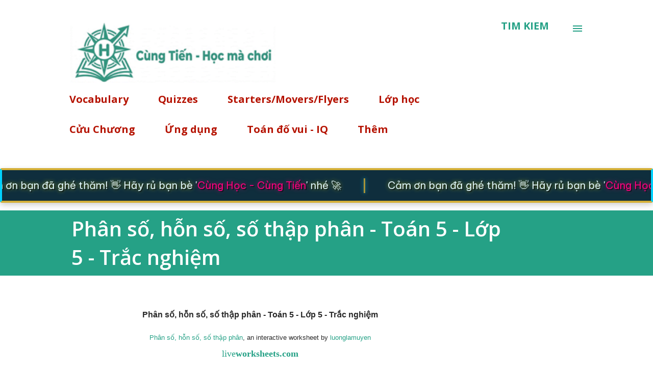

--- FILE ---
content_type: text/html; charset=UTF-8
request_url: https://www.cungtien.com/2022/04/phan-so-hon-so-so-thap-phan-toan-5-lop.html
body_size: 33245
content:
<!DOCTYPE html>
<html dir='ltr' lang='vi' xmlns='http://www.w3.org/1999/xhtml' xmlns:b='http://www.google.com/2005/gml/b' xmlns:data='http://www.google.com/2005/gml/data' xmlns:expr='http://www.google.com/2005/gml/expr'>
<head>
<meta content='googlee975753b263c44e4' name='google-site-verification'/>
<script type='text/Javascript'> 

function expandcollapse (postid) { 

   whichpost = document.getElementById(postid); 
   
   if (whichpost.className=="postshown") { 
      whichpost.className="posthidden"; 
   } 
   else { 
      whichpost.className="postshown"; 
   } 
} 
</script>
<script type='text/javascript'>
function hide() {
  var c = document.getElementById("pic"); 
  c.setAttribute("style","visibility:visible")
}
</script>
<script async='async' data-ad-client='ca-pub-1024279016819350' src='https://pagead2.googlesyndication.com/pagead/js/adsbygoogle.js'></script>
<meta content='width=device-width, initial-scale=1' name='viewport'/>
<title>Phân số, hỗn số, số thập phân - Toán 5 - Lớp 5 - Trắc nghiệm</title>
<meta content='text/html; charset=UTF-8' http-equiv='Content-Type'/>
<!-- Chrome, Firefox OS and Opera -->
<meta content='#ffffff' name='theme-color'/>
<!-- Windows Phone -->
<meta content='#ffffff' name='msapplication-navbutton-color'/>
<meta content='blogger' name='generator'/>
<link href='https://www.cungtien.com/favicon.ico' rel='icon' type='image/x-icon'/>
<link href='https://www.cungtien.com/2022/04/phan-so-hon-so-so-thap-phan-toan-5-lop.html' rel='canonical'/>
<link rel="alternate" type="application/atom+xml" title="Cùng Tiến - Atom" href="https://www.cungtien.com/feeds/posts/default" />
<link rel="alternate" type="application/rss+xml" title="Cùng Tiến - RSS" href="https://www.cungtien.com/feeds/posts/default?alt=rss" />
<link rel="service.post" type="application/atom+xml" title="Cùng Tiến - Atom" href="https://www.blogger.com/feeds/6956508785410175103/posts/default" />

<link rel="alternate" type="application/atom+xml" title="Cùng Tiến - Atom" href="https://www.cungtien.com/feeds/3695281428760859812/comments/default" />
<!--Can't find substitution for tag [blog.ieCssRetrofitLinks]-->
<meta content='https://www.cungtien.com/2022/04/phan-so-hon-so-so-thap-phan-toan-5-lop.html' property='og:url'/>
<meta content='Phân số, hỗn số, số thập phân - Toán 5 - Lớp 5 - Trắc nghiệm' property='og:title'/>
<meta content='' property='og:description'/>
<style type='text/css'>@font-face{font-family:'Dancing Script';font-style:normal;font-weight:400;font-display:swap;src:url(//fonts.gstatic.com/s/dancingscript/v29/If2cXTr6YS-zF4S-kcSWSVi_sxjsohD9F50Ruu7BMSo3Rep8hNX6plRPjLo.woff2)format('woff2');unicode-range:U+0102-0103,U+0110-0111,U+0128-0129,U+0168-0169,U+01A0-01A1,U+01AF-01B0,U+0300-0301,U+0303-0304,U+0308-0309,U+0323,U+0329,U+1EA0-1EF9,U+20AB;}@font-face{font-family:'Dancing Script';font-style:normal;font-weight:400;font-display:swap;src:url(//fonts.gstatic.com/s/dancingscript/v29/If2cXTr6YS-zF4S-kcSWSVi_sxjsohD9F50Ruu7BMSo3ROp8hNX6plRPjLo.woff2)format('woff2');unicode-range:U+0100-02BA,U+02BD-02C5,U+02C7-02CC,U+02CE-02D7,U+02DD-02FF,U+0304,U+0308,U+0329,U+1D00-1DBF,U+1E00-1E9F,U+1EF2-1EFF,U+2020,U+20A0-20AB,U+20AD-20C0,U+2113,U+2C60-2C7F,U+A720-A7FF;}@font-face{font-family:'Dancing Script';font-style:normal;font-weight:400;font-display:swap;src:url(//fonts.gstatic.com/s/dancingscript/v29/If2cXTr6YS-zF4S-kcSWSVi_sxjsohD9F50Ruu7BMSo3Sup8hNX6plRP.woff2)format('woff2');unicode-range:U+0000-00FF,U+0131,U+0152-0153,U+02BB-02BC,U+02C6,U+02DA,U+02DC,U+0304,U+0308,U+0329,U+2000-206F,U+20AC,U+2122,U+2191,U+2193,U+2212,U+2215,U+FEFF,U+FFFD;}@font-face{font-family:'EB Garamond';font-style:italic;font-weight:600;font-display:swap;src:url(//fonts.gstatic.com/s/ebgaramond/v32/SlGFmQSNjdsmc35JDF1K5GRwUjcdlttVFm-rI7diR79wU6i1hGFJRvzr2Q.woff2)format('woff2');unicode-range:U+0460-052F,U+1C80-1C8A,U+20B4,U+2DE0-2DFF,U+A640-A69F,U+FE2E-FE2F;}@font-face{font-family:'EB Garamond';font-style:italic;font-weight:600;font-display:swap;src:url(//fonts.gstatic.com/s/ebgaramond/v32/SlGFmQSNjdsmc35JDF1K5GRwUjcdlttVFm-rI7diR795U6i1hGFJRvzr2Q.woff2)format('woff2');unicode-range:U+0301,U+0400-045F,U+0490-0491,U+04B0-04B1,U+2116;}@font-face{font-family:'EB Garamond';font-style:italic;font-weight:600;font-display:swap;src:url(//fonts.gstatic.com/s/ebgaramond/v32/SlGFmQSNjdsmc35JDF1K5GRwUjcdlttVFm-rI7diR79xU6i1hGFJRvzr2Q.woff2)format('woff2');unicode-range:U+1F00-1FFF;}@font-face{font-family:'EB Garamond';font-style:italic;font-weight:600;font-display:swap;src:url(//fonts.gstatic.com/s/ebgaramond/v32/SlGFmQSNjdsmc35JDF1K5GRwUjcdlttVFm-rI7diR79-U6i1hGFJRvzr2Q.woff2)format('woff2');unicode-range:U+0370-0377,U+037A-037F,U+0384-038A,U+038C,U+038E-03A1,U+03A3-03FF;}@font-face{font-family:'EB Garamond';font-style:italic;font-weight:600;font-display:swap;src:url(//fonts.gstatic.com/s/ebgaramond/v32/SlGFmQSNjdsmc35JDF1K5GRwUjcdlttVFm-rI7diR79yU6i1hGFJRvzr2Q.woff2)format('woff2');unicode-range:U+0102-0103,U+0110-0111,U+0128-0129,U+0168-0169,U+01A0-01A1,U+01AF-01B0,U+0300-0301,U+0303-0304,U+0308-0309,U+0323,U+0329,U+1EA0-1EF9,U+20AB;}@font-face{font-family:'EB Garamond';font-style:italic;font-weight:600;font-display:swap;src:url(//fonts.gstatic.com/s/ebgaramond/v32/SlGFmQSNjdsmc35JDF1K5GRwUjcdlttVFm-rI7diR79zU6i1hGFJRvzr2Q.woff2)format('woff2');unicode-range:U+0100-02BA,U+02BD-02C5,U+02C7-02CC,U+02CE-02D7,U+02DD-02FF,U+0304,U+0308,U+0329,U+1D00-1DBF,U+1E00-1E9F,U+1EF2-1EFF,U+2020,U+20A0-20AB,U+20AD-20C0,U+2113,U+2C60-2C7F,U+A720-A7FF;}@font-face{font-family:'EB Garamond';font-style:italic;font-weight:600;font-display:swap;src:url(//fonts.gstatic.com/s/ebgaramond/v32/SlGFmQSNjdsmc35JDF1K5GRwUjcdlttVFm-rI7diR799U6i1hGFJRvw.woff2)format('woff2');unicode-range:U+0000-00FF,U+0131,U+0152-0153,U+02BB-02BC,U+02C6,U+02DA,U+02DC,U+0304,U+0308,U+0329,U+2000-206F,U+20AC,U+2122,U+2191,U+2193,U+2212,U+2215,U+FEFF,U+FFFD;}@font-face{font-family:'EB Garamond';font-style:normal;font-weight:400;font-display:swap;src:url(//fonts.gstatic.com/s/ebgaramond/v32/SlGDmQSNjdsmc35JDF1K5E55YMjF_7DPuGi-6_RkCY9_WamXgHlIbvw.woff2)format('woff2');unicode-range:U+0460-052F,U+1C80-1C8A,U+20B4,U+2DE0-2DFF,U+A640-A69F,U+FE2E-FE2F;}@font-face{font-family:'EB Garamond';font-style:normal;font-weight:400;font-display:swap;src:url(//fonts.gstatic.com/s/ebgaramond/v32/SlGDmQSNjdsmc35JDF1K5E55YMjF_7DPuGi-6_RkAI9_WamXgHlIbvw.woff2)format('woff2');unicode-range:U+0301,U+0400-045F,U+0490-0491,U+04B0-04B1,U+2116;}@font-face{font-family:'EB Garamond';font-style:normal;font-weight:400;font-display:swap;src:url(//fonts.gstatic.com/s/ebgaramond/v32/SlGDmQSNjdsmc35JDF1K5E55YMjF_7DPuGi-6_RkCI9_WamXgHlIbvw.woff2)format('woff2');unicode-range:U+1F00-1FFF;}@font-face{font-family:'EB Garamond';font-style:normal;font-weight:400;font-display:swap;src:url(//fonts.gstatic.com/s/ebgaramond/v32/SlGDmQSNjdsmc35JDF1K5E55YMjF_7DPuGi-6_RkB49_WamXgHlIbvw.woff2)format('woff2');unicode-range:U+0370-0377,U+037A-037F,U+0384-038A,U+038C,U+038E-03A1,U+03A3-03FF;}@font-face{font-family:'EB Garamond';font-style:normal;font-weight:400;font-display:swap;src:url(//fonts.gstatic.com/s/ebgaramond/v32/SlGDmQSNjdsmc35JDF1K5E55YMjF_7DPuGi-6_RkC49_WamXgHlIbvw.woff2)format('woff2');unicode-range:U+0102-0103,U+0110-0111,U+0128-0129,U+0168-0169,U+01A0-01A1,U+01AF-01B0,U+0300-0301,U+0303-0304,U+0308-0309,U+0323,U+0329,U+1EA0-1EF9,U+20AB;}@font-face{font-family:'EB Garamond';font-style:normal;font-weight:400;font-display:swap;src:url(//fonts.gstatic.com/s/ebgaramond/v32/SlGDmQSNjdsmc35JDF1K5E55YMjF_7DPuGi-6_RkCo9_WamXgHlIbvw.woff2)format('woff2');unicode-range:U+0100-02BA,U+02BD-02C5,U+02C7-02CC,U+02CE-02D7,U+02DD-02FF,U+0304,U+0308,U+0329,U+1D00-1DBF,U+1E00-1E9F,U+1EF2-1EFF,U+2020,U+20A0-20AB,U+20AD-20C0,U+2113,U+2C60-2C7F,U+A720-A7FF;}@font-face{font-family:'EB Garamond';font-style:normal;font-weight:400;font-display:swap;src:url(//fonts.gstatic.com/s/ebgaramond/v32/SlGDmQSNjdsmc35JDF1K5E55YMjF_7DPuGi-6_RkBI9_WamXgHlI.woff2)format('woff2');unicode-range:U+0000-00FF,U+0131,U+0152-0153,U+02BB-02BC,U+02C6,U+02DA,U+02DC,U+0304,U+0308,U+0329,U+2000-206F,U+20AC,U+2122,U+2191,U+2193,U+2212,U+2215,U+FEFF,U+FFFD;}@font-face{font-family:'Lato';font-style:italic;font-weight:700;font-display:swap;src:url(//fonts.gstatic.com/s/lato/v25/S6u_w4BMUTPHjxsI5wq_FQftx9897sxZ.woff2)format('woff2');unicode-range:U+0100-02BA,U+02BD-02C5,U+02C7-02CC,U+02CE-02D7,U+02DD-02FF,U+0304,U+0308,U+0329,U+1D00-1DBF,U+1E00-1E9F,U+1EF2-1EFF,U+2020,U+20A0-20AB,U+20AD-20C0,U+2113,U+2C60-2C7F,U+A720-A7FF;}@font-face{font-family:'Lato';font-style:italic;font-weight:700;font-display:swap;src:url(//fonts.gstatic.com/s/lato/v25/S6u_w4BMUTPHjxsI5wq_Gwftx9897g.woff2)format('woff2');unicode-range:U+0000-00FF,U+0131,U+0152-0153,U+02BB-02BC,U+02C6,U+02DA,U+02DC,U+0304,U+0308,U+0329,U+2000-206F,U+20AC,U+2122,U+2191,U+2193,U+2212,U+2215,U+FEFF,U+FFFD;}@font-face{font-family:'Lato';font-style:normal;font-weight:400;font-display:swap;src:url(//fonts.gstatic.com/s/lato/v25/S6uyw4BMUTPHjxAwXiWtFCfQ7A.woff2)format('woff2');unicode-range:U+0100-02BA,U+02BD-02C5,U+02C7-02CC,U+02CE-02D7,U+02DD-02FF,U+0304,U+0308,U+0329,U+1D00-1DBF,U+1E00-1E9F,U+1EF2-1EFF,U+2020,U+20A0-20AB,U+20AD-20C0,U+2113,U+2C60-2C7F,U+A720-A7FF;}@font-face{font-family:'Lato';font-style:normal;font-weight:400;font-display:swap;src:url(//fonts.gstatic.com/s/lato/v25/S6uyw4BMUTPHjx4wXiWtFCc.woff2)format('woff2');unicode-range:U+0000-00FF,U+0131,U+0152-0153,U+02BB-02BC,U+02C6,U+02DA,U+02DC,U+0304,U+0308,U+0329,U+2000-206F,U+20AC,U+2122,U+2191,U+2193,U+2212,U+2215,U+FEFF,U+FFFD;}@font-face{font-family:'Lato';font-style:normal;font-weight:700;font-display:swap;src:url(//fonts.gstatic.com/s/lato/v25/S6u9w4BMUTPHh6UVSwaPGQ3q5d0N7w.woff2)format('woff2');unicode-range:U+0100-02BA,U+02BD-02C5,U+02C7-02CC,U+02CE-02D7,U+02DD-02FF,U+0304,U+0308,U+0329,U+1D00-1DBF,U+1E00-1E9F,U+1EF2-1EFF,U+2020,U+20A0-20AB,U+20AD-20C0,U+2113,U+2C60-2C7F,U+A720-A7FF;}@font-face{font-family:'Lato';font-style:normal;font-weight:700;font-display:swap;src:url(//fonts.gstatic.com/s/lato/v25/S6u9w4BMUTPHh6UVSwiPGQ3q5d0.woff2)format('woff2');unicode-range:U+0000-00FF,U+0131,U+0152-0153,U+02BB-02BC,U+02C6,U+02DA,U+02DC,U+0304,U+0308,U+0329,U+2000-206F,U+20AC,U+2122,U+2191,U+2193,U+2212,U+2215,U+FEFF,U+FFFD;}@font-face{font-family:'Lato';font-style:normal;font-weight:900;font-display:swap;src:url(//fonts.gstatic.com/s/lato/v25/S6u9w4BMUTPHh50XSwaPGQ3q5d0N7w.woff2)format('woff2');unicode-range:U+0100-02BA,U+02BD-02C5,U+02C7-02CC,U+02CE-02D7,U+02DD-02FF,U+0304,U+0308,U+0329,U+1D00-1DBF,U+1E00-1E9F,U+1EF2-1EFF,U+2020,U+20A0-20AB,U+20AD-20C0,U+2113,U+2C60-2C7F,U+A720-A7FF;}@font-face{font-family:'Lato';font-style:normal;font-weight:900;font-display:swap;src:url(//fonts.gstatic.com/s/lato/v25/S6u9w4BMUTPHh50XSwiPGQ3q5d0.woff2)format('woff2');unicode-range:U+0000-00FF,U+0131,U+0152-0153,U+02BB-02BC,U+02C6,U+02DA,U+02DC,U+0304,U+0308,U+0329,U+2000-206F,U+20AC,U+2122,U+2191,U+2193,U+2212,U+2215,U+FEFF,U+FFFD;}@font-face{font-family:'Lora';font-style:normal;font-weight:400;font-display:swap;src:url(//fonts.gstatic.com/s/lora/v37/0QI6MX1D_JOuGQbT0gvTJPa787weuxJMkq18ndeYxZ2JTg.woff2)format('woff2');unicode-range:U+0460-052F,U+1C80-1C8A,U+20B4,U+2DE0-2DFF,U+A640-A69F,U+FE2E-FE2F;}@font-face{font-family:'Lora';font-style:normal;font-weight:400;font-display:swap;src:url(//fonts.gstatic.com/s/lora/v37/0QI6MX1D_JOuGQbT0gvTJPa787weuxJFkq18ndeYxZ2JTg.woff2)format('woff2');unicode-range:U+0301,U+0400-045F,U+0490-0491,U+04B0-04B1,U+2116;}@font-face{font-family:'Lora';font-style:normal;font-weight:400;font-display:swap;src:url(//fonts.gstatic.com/s/lora/v37/0QI6MX1D_JOuGQbT0gvTJPa787weuxI9kq18ndeYxZ2JTg.woff2)format('woff2');unicode-range:U+0302-0303,U+0305,U+0307-0308,U+0310,U+0312,U+0315,U+031A,U+0326-0327,U+032C,U+032F-0330,U+0332-0333,U+0338,U+033A,U+0346,U+034D,U+0391-03A1,U+03A3-03A9,U+03B1-03C9,U+03D1,U+03D5-03D6,U+03F0-03F1,U+03F4-03F5,U+2016-2017,U+2034-2038,U+203C,U+2040,U+2043,U+2047,U+2050,U+2057,U+205F,U+2070-2071,U+2074-208E,U+2090-209C,U+20D0-20DC,U+20E1,U+20E5-20EF,U+2100-2112,U+2114-2115,U+2117-2121,U+2123-214F,U+2190,U+2192,U+2194-21AE,U+21B0-21E5,U+21F1-21F2,U+21F4-2211,U+2213-2214,U+2216-22FF,U+2308-230B,U+2310,U+2319,U+231C-2321,U+2336-237A,U+237C,U+2395,U+239B-23B7,U+23D0,U+23DC-23E1,U+2474-2475,U+25AF,U+25B3,U+25B7,U+25BD,U+25C1,U+25CA,U+25CC,U+25FB,U+266D-266F,U+27C0-27FF,U+2900-2AFF,U+2B0E-2B11,U+2B30-2B4C,U+2BFE,U+3030,U+FF5B,U+FF5D,U+1D400-1D7FF,U+1EE00-1EEFF;}@font-face{font-family:'Lora';font-style:normal;font-weight:400;font-display:swap;src:url(//fonts.gstatic.com/s/lora/v37/0QI6MX1D_JOuGQbT0gvTJPa787weuxIvkq18ndeYxZ2JTg.woff2)format('woff2');unicode-range:U+0001-000C,U+000E-001F,U+007F-009F,U+20DD-20E0,U+20E2-20E4,U+2150-218F,U+2190,U+2192,U+2194-2199,U+21AF,U+21E6-21F0,U+21F3,U+2218-2219,U+2299,U+22C4-22C6,U+2300-243F,U+2440-244A,U+2460-24FF,U+25A0-27BF,U+2800-28FF,U+2921-2922,U+2981,U+29BF,U+29EB,U+2B00-2BFF,U+4DC0-4DFF,U+FFF9-FFFB,U+10140-1018E,U+10190-1019C,U+101A0,U+101D0-101FD,U+102E0-102FB,U+10E60-10E7E,U+1D2C0-1D2D3,U+1D2E0-1D37F,U+1F000-1F0FF,U+1F100-1F1AD,U+1F1E6-1F1FF,U+1F30D-1F30F,U+1F315,U+1F31C,U+1F31E,U+1F320-1F32C,U+1F336,U+1F378,U+1F37D,U+1F382,U+1F393-1F39F,U+1F3A7-1F3A8,U+1F3AC-1F3AF,U+1F3C2,U+1F3C4-1F3C6,U+1F3CA-1F3CE,U+1F3D4-1F3E0,U+1F3ED,U+1F3F1-1F3F3,U+1F3F5-1F3F7,U+1F408,U+1F415,U+1F41F,U+1F426,U+1F43F,U+1F441-1F442,U+1F444,U+1F446-1F449,U+1F44C-1F44E,U+1F453,U+1F46A,U+1F47D,U+1F4A3,U+1F4B0,U+1F4B3,U+1F4B9,U+1F4BB,U+1F4BF,U+1F4C8-1F4CB,U+1F4D6,U+1F4DA,U+1F4DF,U+1F4E3-1F4E6,U+1F4EA-1F4ED,U+1F4F7,U+1F4F9-1F4FB,U+1F4FD-1F4FE,U+1F503,U+1F507-1F50B,U+1F50D,U+1F512-1F513,U+1F53E-1F54A,U+1F54F-1F5FA,U+1F610,U+1F650-1F67F,U+1F687,U+1F68D,U+1F691,U+1F694,U+1F698,U+1F6AD,U+1F6B2,U+1F6B9-1F6BA,U+1F6BC,U+1F6C6-1F6CF,U+1F6D3-1F6D7,U+1F6E0-1F6EA,U+1F6F0-1F6F3,U+1F6F7-1F6FC,U+1F700-1F7FF,U+1F800-1F80B,U+1F810-1F847,U+1F850-1F859,U+1F860-1F887,U+1F890-1F8AD,U+1F8B0-1F8BB,U+1F8C0-1F8C1,U+1F900-1F90B,U+1F93B,U+1F946,U+1F984,U+1F996,U+1F9E9,U+1FA00-1FA6F,U+1FA70-1FA7C,U+1FA80-1FA89,U+1FA8F-1FAC6,U+1FACE-1FADC,U+1FADF-1FAE9,U+1FAF0-1FAF8,U+1FB00-1FBFF;}@font-face{font-family:'Lora';font-style:normal;font-weight:400;font-display:swap;src:url(//fonts.gstatic.com/s/lora/v37/0QI6MX1D_JOuGQbT0gvTJPa787weuxJOkq18ndeYxZ2JTg.woff2)format('woff2');unicode-range:U+0102-0103,U+0110-0111,U+0128-0129,U+0168-0169,U+01A0-01A1,U+01AF-01B0,U+0300-0301,U+0303-0304,U+0308-0309,U+0323,U+0329,U+1EA0-1EF9,U+20AB;}@font-face{font-family:'Lora';font-style:normal;font-weight:400;font-display:swap;src:url(//fonts.gstatic.com/s/lora/v37/0QI6MX1D_JOuGQbT0gvTJPa787weuxJPkq18ndeYxZ2JTg.woff2)format('woff2');unicode-range:U+0100-02BA,U+02BD-02C5,U+02C7-02CC,U+02CE-02D7,U+02DD-02FF,U+0304,U+0308,U+0329,U+1D00-1DBF,U+1E00-1E9F,U+1EF2-1EFF,U+2020,U+20A0-20AB,U+20AD-20C0,U+2113,U+2C60-2C7F,U+A720-A7FF;}@font-face{font-family:'Lora';font-style:normal;font-weight:400;font-display:swap;src:url(//fonts.gstatic.com/s/lora/v37/0QI6MX1D_JOuGQbT0gvTJPa787weuxJBkq18ndeYxZ0.woff2)format('woff2');unicode-range:U+0000-00FF,U+0131,U+0152-0153,U+02BB-02BC,U+02C6,U+02DA,U+02DC,U+0304,U+0308,U+0329,U+2000-206F,U+20AC,U+2122,U+2191,U+2193,U+2212,U+2215,U+FEFF,U+FFFD;}@font-face{font-family:'Open Sans';font-style:italic;font-weight:600;font-stretch:100%;font-display:swap;src:url(//fonts.gstatic.com/s/opensans/v44/memtYaGs126MiZpBA-UFUIcVXSCEkx2cmqvXlWqWtE6FxZCJgvAQ.woff2)format('woff2');unicode-range:U+0460-052F,U+1C80-1C8A,U+20B4,U+2DE0-2DFF,U+A640-A69F,U+FE2E-FE2F;}@font-face{font-family:'Open Sans';font-style:italic;font-weight:600;font-stretch:100%;font-display:swap;src:url(//fonts.gstatic.com/s/opensans/v44/memtYaGs126MiZpBA-UFUIcVXSCEkx2cmqvXlWqWvU6FxZCJgvAQ.woff2)format('woff2');unicode-range:U+0301,U+0400-045F,U+0490-0491,U+04B0-04B1,U+2116;}@font-face{font-family:'Open Sans';font-style:italic;font-weight:600;font-stretch:100%;font-display:swap;src:url(//fonts.gstatic.com/s/opensans/v44/memtYaGs126MiZpBA-UFUIcVXSCEkx2cmqvXlWqWtU6FxZCJgvAQ.woff2)format('woff2');unicode-range:U+1F00-1FFF;}@font-face{font-family:'Open Sans';font-style:italic;font-weight:600;font-stretch:100%;font-display:swap;src:url(//fonts.gstatic.com/s/opensans/v44/memtYaGs126MiZpBA-UFUIcVXSCEkx2cmqvXlWqWuk6FxZCJgvAQ.woff2)format('woff2');unicode-range:U+0370-0377,U+037A-037F,U+0384-038A,U+038C,U+038E-03A1,U+03A3-03FF;}@font-face{font-family:'Open Sans';font-style:italic;font-weight:600;font-stretch:100%;font-display:swap;src:url(//fonts.gstatic.com/s/opensans/v44/memtYaGs126MiZpBA-UFUIcVXSCEkx2cmqvXlWqWu06FxZCJgvAQ.woff2)format('woff2');unicode-range:U+0307-0308,U+0590-05FF,U+200C-2010,U+20AA,U+25CC,U+FB1D-FB4F;}@font-face{font-family:'Open Sans';font-style:italic;font-weight:600;font-stretch:100%;font-display:swap;src:url(//fonts.gstatic.com/s/opensans/v44/memtYaGs126MiZpBA-UFUIcVXSCEkx2cmqvXlWqWxU6FxZCJgvAQ.woff2)format('woff2');unicode-range:U+0302-0303,U+0305,U+0307-0308,U+0310,U+0312,U+0315,U+031A,U+0326-0327,U+032C,U+032F-0330,U+0332-0333,U+0338,U+033A,U+0346,U+034D,U+0391-03A1,U+03A3-03A9,U+03B1-03C9,U+03D1,U+03D5-03D6,U+03F0-03F1,U+03F4-03F5,U+2016-2017,U+2034-2038,U+203C,U+2040,U+2043,U+2047,U+2050,U+2057,U+205F,U+2070-2071,U+2074-208E,U+2090-209C,U+20D0-20DC,U+20E1,U+20E5-20EF,U+2100-2112,U+2114-2115,U+2117-2121,U+2123-214F,U+2190,U+2192,U+2194-21AE,U+21B0-21E5,U+21F1-21F2,U+21F4-2211,U+2213-2214,U+2216-22FF,U+2308-230B,U+2310,U+2319,U+231C-2321,U+2336-237A,U+237C,U+2395,U+239B-23B7,U+23D0,U+23DC-23E1,U+2474-2475,U+25AF,U+25B3,U+25B7,U+25BD,U+25C1,U+25CA,U+25CC,U+25FB,U+266D-266F,U+27C0-27FF,U+2900-2AFF,U+2B0E-2B11,U+2B30-2B4C,U+2BFE,U+3030,U+FF5B,U+FF5D,U+1D400-1D7FF,U+1EE00-1EEFF;}@font-face{font-family:'Open Sans';font-style:italic;font-weight:600;font-stretch:100%;font-display:swap;src:url(//fonts.gstatic.com/s/opensans/v44/memtYaGs126MiZpBA-UFUIcVXSCEkx2cmqvXlWqW106FxZCJgvAQ.woff2)format('woff2');unicode-range:U+0001-000C,U+000E-001F,U+007F-009F,U+20DD-20E0,U+20E2-20E4,U+2150-218F,U+2190,U+2192,U+2194-2199,U+21AF,U+21E6-21F0,U+21F3,U+2218-2219,U+2299,U+22C4-22C6,U+2300-243F,U+2440-244A,U+2460-24FF,U+25A0-27BF,U+2800-28FF,U+2921-2922,U+2981,U+29BF,U+29EB,U+2B00-2BFF,U+4DC0-4DFF,U+FFF9-FFFB,U+10140-1018E,U+10190-1019C,U+101A0,U+101D0-101FD,U+102E0-102FB,U+10E60-10E7E,U+1D2C0-1D2D3,U+1D2E0-1D37F,U+1F000-1F0FF,U+1F100-1F1AD,U+1F1E6-1F1FF,U+1F30D-1F30F,U+1F315,U+1F31C,U+1F31E,U+1F320-1F32C,U+1F336,U+1F378,U+1F37D,U+1F382,U+1F393-1F39F,U+1F3A7-1F3A8,U+1F3AC-1F3AF,U+1F3C2,U+1F3C4-1F3C6,U+1F3CA-1F3CE,U+1F3D4-1F3E0,U+1F3ED,U+1F3F1-1F3F3,U+1F3F5-1F3F7,U+1F408,U+1F415,U+1F41F,U+1F426,U+1F43F,U+1F441-1F442,U+1F444,U+1F446-1F449,U+1F44C-1F44E,U+1F453,U+1F46A,U+1F47D,U+1F4A3,U+1F4B0,U+1F4B3,U+1F4B9,U+1F4BB,U+1F4BF,U+1F4C8-1F4CB,U+1F4D6,U+1F4DA,U+1F4DF,U+1F4E3-1F4E6,U+1F4EA-1F4ED,U+1F4F7,U+1F4F9-1F4FB,U+1F4FD-1F4FE,U+1F503,U+1F507-1F50B,U+1F50D,U+1F512-1F513,U+1F53E-1F54A,U+1F54F-1F5FA,U+1F610,U+1F650-1F67F,U+1F687,U+1F68D,U+1F691,U+1F694,U+1F698,U+1F6AD,U+1F6B2,U+1F6B9-1F6BA,U+1F6BC,U+1F6C6-1F6CF,U+1F6D3-1F6D7,U+1F6E0-1F6EA,U+1F6F0-1F6F3,U+1F6F7-1F6FC,U+1F700-1F7FF,U+1F800-1F80B,U+1F810-1F847,U+1F850-1F859,U+1F860-1F887,U+1F890-1F8AD,U+1F8B0-1F8BB,U+1F8C0-1F8C1,U+1F900-1F90B,U+1F93B,U+1F946,U+1F984,U+1F996,U+1F9E9,U+1FA00-1FA6F,U+1FA70-1FA7C,U+1FA80-1FA89,U+1FA8F-1FAC6,U+1FACE-1FADC,U+1FADF-1FAE9,U+1FAF0-1FAF8,U+1FB00-1FBFF;}@font-face{font-family:'Open Sans';font-style:italic;font-weight:600;font-stretch:100%;font-display:swap;src:url(//fonts.gstatic.com/s/opensans/v44/memtYaGs126MiZpBA-UFUIcVXSCEkx2cmqvXlWqWtk6FxZCJgvAQ.woff2)format('woff2');unicode-range:U+0102-0103,U+0110-0111,U+0128-0129,U+0168-0169,U+01A0-01A1,U+01AF-01B0,U+0300-0301,U+0303-0304,U+0308-0309,U+0323,U+0329,U+1EA0-1EF9,U+20AB;}@font-face{font-family:'Open Sans';font-style:italic;font-weight:600;font-stretch:100%;font-display:swap;src:url(//fonts.gstatic.com/s/opensans/v44/memtYaGs126MiZpBA-UFUIcVXSCEkx2cmqvXlWqWt06FxZCJgvAQ.woff2)format('woff2');unicode-range:U+0100-02BA,U+02BD-02C5,U+02C7-02CC,U+02CE-02D7,U+02DD-02FF,U+0304,U+0308,U+0329,U+1D00-1DBF,U+1E00-1E9F,U+1EF2-1EFF,U+2020,U+20A0-20AB,U+20AD-20C0,U+2113,U+2C60-2C7F,U+A720-A7FF;}@font-face{font-family:'Open Sans';font-style:italic;font-weight:600;font-stretch:100%;font-display:swap;src:url(//fonts.gstatic.com/s/opensans/v44/memtYaGs126MiZpBA-UFUIcVXSCEkx2cmqvXlWqWuU6FxZCJgg.woff2)format('woff2');unicode-range:U+0000-00FF,U+0131,U+0152-0153,U+02BB-02BC,U+02C6,U+02DA,U+02DC,U+0304,U+0308,U+0329,U+2000-206F,U+20AC,U+2122,U+2191,U+2193,U+2212,U+2215,U+FEFF,U+FFFD;}@font-face{font-family:'Open Sans';font-style:italic;font-weight:800;font-stretch:100%;font-display:swap;src:url(//fonts.gstatic.com/s/opensans/v44/memtYaGs126MiZpBA-UFUIcVXSCEkx2cmqvXlWqWtE6FxZCJgvAQ.woff2)format('woff2');unicode-range:U+0460-052F,U+1C80-1C8A,U+20B4,U+2DE0-2DFF,U+A640-A69F,U+FE2E-FE2F;}@font-face{font-family:'Open Sans';font-style:italic;font-weight:800;font-stretch:100%;font-display:swap;src:url(//fonts.gstatic.com/s/opensans/v44/memtYaGs126MiZpBA-UFUIcVXSCEkx2cmqvXlWqWvU6FxZCJgvAQ.woff2)format('woff2');unicode-range:U+0301,U+0400-045F,U+0490-0491,U+04B0-04B1,U+2116;}@font-face{font-family:'Open Sans';font-style:italic;font-weight:800;font-stretch:100%;font-display:swap;src:url(//fonts.gstatic.com/s/opensans/v44/memtYaGs126MiZpBA-UFUIcVXSCEkx2cmqvXlWqWtU6FxZCJgvAQ.woff2)format('woff2');unicode-range:U+1F00-1FFF;}@font-face{font-family:'Open Sans';font-style:italic;font-weight:800;font-stretch:100%;font-display:swap;src:url(//fonts.gstatic.com/s/opensans/v44/memtYaGs126MiZpBA-UFUIcVXSCEkx2cmqvXlWqWuk6FxZCJgvAQ.woff2)format('woff2');unicode-range:U+0370-0377,U+037A-037F,U+0384-038A,U+038C,U+038E-03A1,U+03A3-03FF;}@font-face{font-family:'Open Sans';font-style:italic;font-weight:800;font-stretch:100%;font-display:swap;src:url(//fonts.gstatic.com/s/opensans/v44/memtYaGs126MiZpBA-UFUIcVXSCEkx2cmqvXlWqWu06FxZCJgvAQ.woff2)format('woff2');unicode-range:U+0307-0308,U+0590-05FF,U+200C-2010,U+20AA,U+25CC,U+FB1D-FB4F;}@font-face{font-family:'Open Sans';font-style:italic;font-weight:800;font-stretch:100%;font-display:swap;src:url(//fonts.gstatic.com/s/opensans/v44/memtYaGs126MiZpBA-UFUIcVXSCEkx2cmqvXlWqWxU6FxZCJgvAQ.woff2)format('woff2');unicode-range:U+0302-0303,U+0305,U+0307-0308,U+0310,U+0312,U+0315,U+031A,U+0326-0327,U+032C,U+032F-0330,U+0332-0333,U+0338,U+033A,U+0346,U+034D,U+0391-03A1,U+03A3-03A9,U+03B1-03C9,U+03D1,U+03D5-03D6,U+03F0-03F1,U+03F4-03F5,U+2016-2017,U+2034-2038,U+203C,U+2040,U+2043,U+2047,U+2050,U+2057,U+205F,U+2070-2071,U+2074-208E,U+2090-209C,U+20D0-20DC,U+20E1,U+20E5-20EF,U+2100-2112,U+2114-2115,U+2117-2121,U+2123-214F,U+2190,U+2192,U+2194-21AE,U+21B0-21E5,U+21F1-21F2,U+21F4-2211,U+2213-2214,U+2216-22FF,U+2308-230B,U+2310,U+2319,U+231C-2321,U+2336-237A,U+237C,U+2395,U+239B-23B7,U+23D0,U+23DC-23E1,U+2474-2475,U+25AF,U+25B3,U+25B7,U+25BD,U+25C1,U+25CA,U+25CC,U+25FB,U+266D-266F,U+27C0-27FF,U+2900-2AFF,U+2B0E-2B11,U+2B30-2B4C,U+2BFE,U+3030,U+FF5B,U+FF5D,U+1D400-1D7FF,U+1EE00-1EEFF;}@font-face{font-family:'Open Sans';font-style:italic;font-weight:800;font-stretch:100%;font-display:swap;src:url(//fonts.gstatic.com/s/opensans/v44/memtYaGs126MiZpBA-UFUIcVXSCEkx2cmqvXlWqW106FxZCJgvAQ.woff2)format('woff2');unicode-range:U+0001-000C,U+000E-001F,U+007F-009F,U+20DD-20E0,U+20E2-20E4,U+2150-218F,U+2190,U+2192,U+2194-2199,U+21AF,U+21E6-21F0,U+21F3,U+2218-2219,U+2299,U+22C4-22C6,U+2300-243F,U+2440-244A,U+2460-24FF,U+25A0-27BF,U+2800-28FF,U+2921-2922,U+2981,U+29BF,U+29EB,U+2B00-2BFF,U+4DC0-4DFF,U+FFF9-FFFB,U+10140-1018E,U+10190-1019C,U+101A0,U+101D0-101FD,U+102E0-102FB,U+10E60-10E7E,U+1D2C0-1D2D3,U+1D2E0-1D37F,U+1F000-1F0FF,U+1F100-1F1AD,U+1F1E6-1F1FF,U+1F30D-1F30F,U+1F315,U+1F31C,U+1F31E,U+1F320-1F32C,U+1F336,U+1F378,U+1F37D,U+1F382,U+1F393-1F39F,U+1F3A7-1F3A8,U+1F3AC-1F3AF,U+1F3C2,U+1F3C4-1F3C6,U+1F3CA-1F3CE,U+1F3D4-1F3E0,U+1F3ED,U+1F3F1-1F3F3,U+1F3F5-1F3F7,U+1F408,U+1F415,U+1F41F,U+1F426,U+1F43F,U+1F441-1F442,U+1F444,U+1F446-1F449,U+1F44C-1F44E,U+1F453,U+1F46A,U+1F47D,U+1F4A3,U+1F4B0,U+1F4B3,U+1F4B9,U+1F4BB,U+1F4BF,U+1F4C8-1F4CB,U+1F4D6,U+1F4DA,U+1F4DF,U+1F4E3-1F4E6,U+1F4EA-1F4ED,U+1F4F7,U+1F4F9-1F4FB,U+1F4FD-1F4FE,U+1F503,U+1F507-1F50B,U+1F50D,U+1F512-1F513,U+1F53E-1F54A,U+1F54F-1F5FA,U+1F610,U+1F650-1F67F,U+1F687,U+1F68D,U+1F691,U+1F694,U+1F698,U+1F6AD,U+1F6B2,U+1F6B9-1F6BA,U+1F6BC,U+1F6C6-1F6CF,U+1F6D3-1F6D7,U+1F6E0-1F6EA,U+1F6F0-1F6F3,U+1F6F7-1F6FC,U+1F700-1F7FF,U+1F800-1F80B,U+1F810-1F847,U+1F850-1F859,U+1F860-1F887,U+1F890-1F8AD,U+1F8B0-1F8BB,U+1F8C0-1F8C1,U+1F900-1F90B,U+1F93B,U+1F946,U+1F984,U+1F996,U+1F9E9,U+1FA00-1FA6F,U+1FA70-1FA7C,U+1FA80-1FA89,U+1FA8F-1FAC6,U+1FACE-1FADC,U+1FADF-1FAE9,U+1FAF0-1FAF8,U+1FB00-1FBFF;}@font-face{font-family:'Open Sans';font-style:italic;font-weight:800;font-stretch:100%;font-display:swap;src:url(//fonts.gstatic.com/s/opensans/v44/memtYaGs126MiZpBA-UFUIcVXSCEkx2cmqvXlWqWtk6FxZCJgvAQ.woff2)format('woff2');unicode-range:U+0102-0103,U+0110-0111,U+0128-0129,U+0168-0169,U+01A0-01A1,U+01AF-01B0,U+0300-0301,U+0303-0304,U+0308-0309,U+0323,U+0329,U+1EA0-1EF9,U+20AB;}@font-face{font-family:'Open Sans';font-style:italic;font-weight:800;font-stretch:100%;font-display:swap;src:url(//fonts.gstatic.com/s/opensans/v44/memtYaGs126MiZpBA-UFUIcVXSCEkx2cmqvXlWqWt06FxZCJgvAQ.woff2)format('woff2');unicode-range:U+0100-02BA,U+02BD-02C5,U+02C7-02CC,U+02CE-02D7,U+02DD-02FF,U+0304,U+0308,U+0329,U+1D00-1DBF,U+1E00-1E9F,U+1EF2-1EFF,U+2020,U+20A0-20AB,U+20AD-20C0,U+2113,U+2C60-2C7F,U+A720-A7FF;}@font-face{font-family:'Open Sans';font-style:italic;font-weight:800;font-stretch:100%;font-display:swap;src:url(//fonts.gstatic.com/s/opensans/v44/memtYaGs126MiZpBA-UFUIcVXSCEkx2cmqvXlWqWuU6FxZCJgg.woff2)format('woff2');unicode-range:U+0000-00FF,U+0131,U+0152-0153,U+02BB-02BC,U+02C6,U+02DA,U+02DC,U+0304,U+0308,U+0329,U+2000-206F,U+20AC,U+2122,U+2191,U+2193,U+2212,U+2215,U+FEFF,U+FFFD;}@font-face{font-family:'Open Sans';font-style:normal;font-weight:400;font-stretch:100%;font-display:swap;src:url(//fonts.gstatic.com/s/opensans/v44/memvYaGs126MiZpBA-UvWbX2vVnXBbObj2OVTSKmu0SC55K5gw.woff2)format('woff2');unicode-range:U+0460-052F,U+1C80-1C8A,U+20B4,U+2DE0-2DFF,U+A640-A69F,U+FE2E-FE2F;}@font-face{font-family:'Open Sans';font-style:normal;font-weight:400;font-stretch:100%;font-display:swap;src:url(//fonts.gstatic.com/s/opensans/v44/memvYaGs126MiZpBA-UvWbX2vVnXBbObj2OVTSumu0SC55K5gw.woff2)format('woff2');unicode-range:U+0301,U+0400-045F,U+0490-0491,U+04B0-04B1,U+2116;}@font-face{font-family:'Open Sans';font-style:normal;font-weight:400;font-stretch:100%;font-display:swap;src:url(//fonts.gstatic.com/s/opensans/v44/memvYaGs126MiZpBA-UvWbX2vVnXBbObj2OVTSOmu0SC55K5gw.woff2)format('woff2');unicode-range:U+1F00-1FFF;}@font-face{font-family:'Open Sans';font-style:normal;font-weight:400;font-stretch:100%;font-display:swap;src:url(//fonts.gstatic.com/s/opensans/v44/memvYaGs126MiZpBA-UvWbX2vVnXBbObj2OVTSymu0SC55K5gw.woff2)format('woff2');unicode-range:U+0370-0377,U+037A-037F,U+0384-038A,U+038C,U+038E-03A1,U+03A3-03FF;}@font-face{font-family:'Open Sans';font-style:normal;font-weight:400;font-stretch:100%;font-display:swap;src:url(//fonts.gstatic.com/s/opensans/v44/memvYaGs126MiZpBA-UvWbX2vVnXBbObj2OVTS2mu0SC55K5gw.woff2)format('woff2');unicode-range:U+0307-0308,U+0590-05FF,U+200C-2010,U+20AA,U+25CC,U+FB1D-FB4F;}@font-face{font-family:'Open Sans';font-style:normal;font-weight:400;font-stretch:100%;font-display:swap;src:url(//fonts.gstatic.com/s/opensans/v44/memvYaGs126MiZpBA-UvWbX2vVnXBbObj2OVTVOmu0SC55K5gw.woff2)format('woff2');unicode-range:U+0302-0303,U+0305,U+0307-0308,U+0310,U+0312,U+0315,U+031A,U+0326-0327,U+032C,U+032F-0330,U+0332-0333,U+0338,U+033A,U+0346,U+034D,U+0391-03A1,U+03A3-03A9,U+03B1-03C9,U+03D1,U+03D5-03D6,U+03F0-03F1,U+03F4-03F5,U+2016-2017,U+2034-2038,U+203C,U+2040,U+2043,U+2047,U+2050,U+2057,U+205F,U+2070-2071,U+2074-208E,U+2090-209C,U+20D0-20DC,U+20E1,U+20E5-20EF,U+2100-2112,U+2114-2115,U+2117-2121,U+2123-214F,U+2190,U+2192,U+2194-21AE,U+21B0-21E5,U+21F1-21F2,U+21F4-2211,U+2213-2214,U+2216-22FF,U+2308-230B,U+2310,U+2319,U+231C-2321,U+2336-237A,U+237C,U+2395,U+239B-23B7,U+23D0,U+23DC-23E1,U+2474-2475,U+25AF,U+25B3,U+25B7,U+25BD,U+25C1,U+25CA,U+25CC,U+25FB,U+266D-266F,U+27C0-27FF,U+2900-2AFF,U+2B0E-2B11,U+2B30-2B4C,U+2BFE,U+3030,U+FF5B,U+FF5D,U+1D400-1D7FF,U+1EE00-1EEFF;}@font-face{font-family:'Open Sans';font-style:normal;font-weight:400;font-stretch:100%;font-display:swap;src:url(//fonts.gstatic.com/s/opensans/v44/memvYaGs126MiZpBA-UvWbX2vVnXBbObj2OVTUGmu0SC55K5gw.woff2)format('woff2');unicode-range:U+0001-000C,U+000E-001F,U+007F-009F,U+20DD-20E0,U+20E2-20E4,U+2150-218F,U+2190,U+2192,U+2194-2199,U+21AF,U+21E6-21F0,U+21F3,U+2218-2219,U+2299,U+22C4-22C6,U+2300-243F,U+2440-244A,U+2460-24FF,U+25A0-27BF,U+2800-28FF,U+2921-2922,U+2981,U+29BF,U+29EB,U+2B00-2BFF,U+4DC0-4DFF,U+FFF9-FFFB,U+10140-1018E,U+10190-1019C,U+101A0,U+101D0-101FD,U+102E0-102FB,U+10E60-10E7E,U+1D2C0-1D2D3,U+1D2E0-1D37F,U+1F000-1F0FF,U+1F100-1F1AD,U+1F1E6-1F1FF,U+1F30D-1F30F,U+1F315,U+1F31C,U+1F31E,U+1F320-1F32C,U+1F336,U+1F378,U+1F37D,U+1F382,U+1F393-1F39F,U+1F3A7-1F3A8,U+1F3AC-1F3AF,U+1F3C2,U+1F3C4-1F3C6,U+1F3CA-1F3CE,U+1F3D4-1F3E0,U+1F3ED,U+1F3F1-1F3F3,U+1F3F5-1F3F7,U+1F408,U+1F415,U+1F41F,U+1F426,U+1F43F,U+1F441-1F442,U+1F444,U+1F446-1F449,U+1F44C-1F44E,U+1F453,U+1F46A,U+1F47D,U+1F4A3,U+1F4B0,U+1F4B3,U+1F4B9,U+1F4BB,U+1F4BF,U+1F4C8-1F4CB,U+1F4D6,U+1F4DA,U+1F4DF,U+1F4E3-1F4E6,U+1F4EA-1F4ED,U+1F4F7,U+1F4F9-1F4FB,U+1F4FD-1F4FE,U+1F503,U+1F507-1F50B,U+1F50D,U+1F512-1F513,U+1F53E-1F54A,U+1F54F-1F5FA,U+1F610,U+1F650-1F67F,U+1F687,U+1F68D,U+1F691,U+1F694,U+1F698,U+1F6AD,U+1F6B2,U+1F6B9-1F6BA,U+1F6BC,U+1F6C6-1F6CF,U+1F6D3-1F6D7,U+1F6E0-1F6EA,U+1F6F0-1F6F3,U+1F6F7-1F6FC,U+1F700-1F7FF,U+1F800-1F80B,U+1F810-1F847,U+1F850-1F859,U+1F860-1F887,U+1F890-1F8AD,U+1F8B0-1F8BB,U+1F8C0-1F8C1,U+1F900-1F90B,U+1F93B,U+1F946,U+1F984,U+1F996,U+1F9E9,U+1FA00-1FA6F,U+1FA70-1FA7C,U+1FA80-1FA89,U+1FA8F-1FAC6,U+1FACE-1FADC,U+1FADF-1FAE9,U+1FAF0-1FAF8,U+1FB00-1FBFF;}@font-face{font-family:'Open Sans';font-style:normal;font-weight:400;font-stretch:100%;font-display:swap;src:url(//fonts.gstatic.com/s/opensans/v44/memvYaGs126MiZpBA-UvWbX2vVnXBbObj2OVTSCmu0SC55K5gw.woff2)format('woff2');unicode-range:U+0102-0103,U+0110-0111,U+0128-0129,U+0168-0169,U+01A0-01A1,U+01AF-01B0,U+0300-0301,U+0303-0304,U+0308-0309,U+0323,U+0329,U+1EA0-1EF9,U+20AB;}@font-face{font-family:'Open Sans';font-style:normal;font-weight:400;font-stretch:100%;font-display:swap;src:url(//fonts.gstatic.com/s/opensans/v44/memvYaGs126MiZpBA-UvWbX2vVnXBbObj2OVTSGmu0SC55K5gw.woff2)format('woff2');unicode-range:U+0100-02BA,U+02BD-02C5,U+02C7-02CC,U+02CE-02D7,U+02DD-02FF,U+0304,U+0308,U+0329,U+1D00-1DBF,U+1E00-1E9F,U+1EF2-1EFF,U+2020,U+20A0-20AB,U+20AD-20C0,U+2113,U+2C60-2C7F,U+A720-A7FF;}@font-face{font-family:'Open Sans';font-style:normal;font-weight:400;font-stretch:100%;font-display:swap;src:url(//fonts.gstatic.com/s/opensans/v44/memvYaGs126MiZpBA-UvWbX2vVnXBbObj2OVTS-mu0SC55I.woff2)format('woff2');unicode-range:U+0000-00FF,U+0131,U+0152-0153,U+02BB-02BC,U+02C6,U+02DA,U+02DC,U+0304,U+0308,U+0329,U+2000-206F,U+20AC,U+2122,U+2191,U+2193,U+2212,U+2215,U+FEFF,U+FFFD;}@font-face{font-family:'Open Sans';font-style:normal;font-weight:600;font-stretch:100%;font-display:swap;src:url(//fonts.gstatic.com/s/opensans/v44/memvYaGs126MiZpBA-UvWbX2vVnXBbObj2OVTSKmu0SC55K5gw.woff2)format('woff2');unicode-range:U+0460-052F,U+1C80-1C8A,U+20B4,U+2DE0-2DFF,U+A640-A69F,U+FE2E-FE2F;}@font-face{font-family:'Open Sans';font-style:normal;font-weight:600;font-stretch:100%;font-display:swap;src:url(//fonts.gstatic.com/s/opensans/v44/memvYaGs126MiZpBA-UvWbX2vVnXBbObj2OVTSumu0SC55K5gw.woff2)format('woff2');unicode-range:U+0301,U+0400-045F,U+0490-0491,U+04B0-04B1,U+2116;}@font-face{font-family:'Open Sans';font-style:normal;font-weight:600;font-stretch:100%;font-display:swap;src:url(//fonts.gstatic.com/s/opensans/v44/memvYaGs126MiZpBA-UvWbX2vVnXBbObj2OVTSOmu0SC55K5gw.woff2)format('woff2');unicode-range:U+1F00-1FFF;}@font-face{font-family:'Open Sans';font-style:normal;font-weight:600;font-stretch:100%;font-display:swap;src:url(//fonts.gstatic.com/s/opensans/v44/memvYaGs126MiZpBA-UvWbX2vVnXBbObj2OVTSymu0SC55K5gw.woff2)format('woff2');unicode-range:U+0370-0377,U+037A-037F,U+0384-038A,U+038C,U+038E-03A1,U+03A3-03FF;}@font-face{font-family:'Open Sans';font-style:normal;font-weight:600;font-stretch:100%;font-display:swap;src:url(//fonts.gstatic.com/s/opensans/v44/memvYaGs126MiZpBA-UvWbX2vVnXBbObj2OVTS2mu0SC55K5gw.woff2)format('woff2');unicode-range:U+0307-0308,U+0590-05FF,U+200C-2010,U+20AA,U+25CC,U+FB1D-FB4F;}@font-face{font-family:'Open Sans';font-style:normal;font-weight:600;font-stretch:100%;font-display:swap;src:url(//fonts.gstatic.com/s/opensans/v44/memvYaGs126MiZpBA-UvWbX2vVnXBbObj2OVTVOmu0SC55K5gw.woff2)format('woff2');unicode-range:U+0302-0303,U+0305,U+0307-0308,U+0310,U+0312,U+0315,U+031A,U+0326-0327,U+032C,U+032F-0330,U+0332-0333,U+0338,U+033A,U+0346,U+034D,U+0391-03A1,U+03A3-03A9,U+03B1-03C9,U+03D1,U+03D5-03D6,U+03F0-03F1,U+03F4-03F5,U+2016-2017,U+2034-2038,U+203C,U+2040,U+2043,U+2047,U+2050,U+2057,U+205F,U+2070-2071,U+2074-208E,U+2090-209C,U+20D0-20DC,U+20E1,U+20E5-20EF,U+2100-2112,U+2114-2115,U+2117-2121,U+2123-214F,U+2190,U+2192,U+2194-21AE,U+21B0-21E5,U+21F1-21F2,U+21F4-2211,U+2213-2214,U+2216-22FF,U+2308-230B,U+2310,U+2319,U+231C-2321,U+2336-237A,U+237C,U+2395,U+239B-23B7,U+23D0,U+23DC-23E1,U+2474-2475,U+25AF,U+25B3,U+25B7,U+25BD,U+25C1,U+25CA,U+25CC,U+25FB,U+266D-266F,U+27C0-27FF,U+2900-2AFF,U+2B0E-2B11,U+2B30-2B4C,U+2BFE,U+3030,U+FF5B,U+FF5D,U+1D400-1D7FF,U+1EE00-1EEFF;}@font-face{font-family:'Open Sans';font-style:normal;font-weight:600;font-stretch:100%;font-display:swap;src:url(//fonts.gstatic.com/s/opensans/v44/memvYaGs126MiZpBA-UvWbX2vVnXBbObj2OVTUGmu0SC55K5gw.woff2)format('woff2');unicode-range:U+0001-000C,U+000E-001F,U+007F-009F,U+20DD-20E0,U+20E2-20E4,U+2150-218F,U+2190,U+2192,U+2194-2199,U+21AF,U+21E6-21F0,U+21F3,U+2218-2219,U+2299,U+22C4-22C6,U+2300-243F,U+2440-244A,U+2460-24FF,U+25A0-27BF,U+2800-28FF,U+2921-2922,U+2981,U+29BF,U+29EB,U+2B00-2BFF,U+4DC0-4DFF,U+FFF9-FFFB,U+10140-1018E,U+10190-1019C,U+101A0,U+101D0-101FD,U+102E0-102FB,U+10E60-10E7E,U+1D2C0-1D2D3,U+1D2E0-1D37F,U+1F000-1F0FF,U+1F100-1F1AD,U+1F1E6-1F1FF,U+1F30D-1F30F,U+1F315,U+1F31C,U+1F31E,U+1F320-1F32C,U+1F336,U+1F378,U+1F37D,U+1F382,U+1F393-1F39F,U+1F3A7-1F3A8,U+1F3AC-1F3AF,U+1F3C2,U+1F3C4-1F3C6,U+1F3CA-1F3CE,U+1F3D4-1F3E0,U+1F3ED,U+1F3F1-1F3F3,U+1F3F5-1F3F7,U+1F408,U+1F415,U+1F41F,U+1F426,U+1F43F,U+1F441-1F442,U+1F444,U+1F446-1F449,U+1F44C-1F44E,U+1F453,U+1F46A,U+1F47D,U+1F4A3,U+1F4B0,U+1F4B3,U+1F4B9,U+1F4BB,U+1F4BF,U+1F4C8-1F4CB,U+1F4D6,U+1F4DA,U+1F4DF,U+1F4E3-1F4E6,U+1F4EA-1F4ED,U+1F4F7,U+1F4F9-1F4FB,U+1F4FD-1F4FE,U+1F503,U+1F507-1F50B,U+1F50D,U+1F512-1F513,U+1F53E-1F54A,U+1F54F-1F5FA,U+1F610,U+1F650-1F67F,U+1F687,U+1F68D,U+1F691,U+1F694,U+1F698,U+1F6AD,U+1F6B2,U+1F6B9-1F6BA,U+1F6BC,U+1F6C6-1F6CF,U+1F6D3-1F6D7,U+1F6E0-1F6EA,U+1F6F0-1F6F3,U+1F6F7-1F6FC,U+1F700-1F7FF,U+1F800-1F80B,U+1F810-1F847,U+1F850-1F859,U+1F860-1F887,U+1F890-1F8AD,U+1F8B0-1F8BB,U+1F8C0-1F8C1,U+1F900-1F90B,U+1F93B,U+1F946,U+1F984,U+1F996,U+1F9E9,U+1FA00-1FA6F,U+1FA70-1FA7C,U+1FA80-1FA89,U+1FA8F-1FAC6,U+1FACE-1FADC,U+1FADF-1FAE9,U+1FAF0-1FAF8,U+1FB00-1FBFF;}@font-face{font-family:'Open Sans';font-style:normal;font-weight:600;font-stretch:100%;font-display:swap;src:url(//fonts.gstatic.com/s/opensans/v44/memvYaGs126MiZpBA-UvWbX2vVnXBbObj2OVTSCmu0SC55K5gw.woff2)format('woff2');unicode-range:U+0102-0103,U+0110-0111,U+0128-0129,U+0168-0169,U+01A0-01A1,U+01AF-01B0,U+0300-0301,U+0303-0304,U+0308-0309,U+0323,U+0329,U+1EA0-1EF9,U+20AB;}@font-face{font-family:'Open Sans';font-style:normal;font-weight:600;font-stretch:100%;font-display:swap;src:url(//fonts.gstatic.com/s/opensans/v44/memvYaGs126MiZpBA-UvWbX2vVnXBbObj2OVTSGmu0SC55K5gw.woff2)format('woff2');unicode-range:U+0100-02BA,U+02BD-02C5,U+02C7-02CC,U+02CE-02D7,U+02DD-02FF,U+0304,U+0308,U+0329,U+1D00-1DBF,U+1E00-1E9F,U+1EF2-1EFF,U+2020,U+20A0-20AB,U+20AD-20C0,U+2113,U+2C60-2C7F,U+A720-A7FF;}@font-face{font-family:'Open Sans';font-style:normal;font-weight:600;font-stretch:100%;font-display:swap;src:url(//fonts.gstatic.com/s/opensans/v44/memvYaGs126MiZpBA-UvWbX2vVnXBbObj2OVTS-mu0SC55I.woff2)format('woff2');unicode-range:U+0000-00FF,U+0131,U+0152-0153,U+02BB-02BC,U+02C6,U+02DA,U+02DC,U+0304,U+0308,U+0329,U+2000-206F,U+20AC,U+2122,U+2191,U+2193,U+2212,U+2215,U+FEFF,U+FFFD;}@font-face{font-family:'Open Sans';font-style:normal;font-weight:700;font-stretch:100%;font-display:swap;src:url(//fonts.gstatic.com/s/opensans/v44/memvYaGs126MiZpBA-UvWbX2vVnXBbObj2OVTSKmu0SC55K5gw.woff2)format('woff2');unicode-range:U+0460-052F,U+1C80-1C8A,U+20B4,U+2DE0-2DFF,U+A640-A69F,U+FE2E-FE2F;}@font-face{font-family:'Open Sans';font-style:normal;font-weight:700;font-stretch:100%;font-display:swap;src:url(//fonts.gstatic.com/s/opensans/v44/memvYaGs126MiZpBA-UvWbX2vVnXBbObj2OVTSumu0SC55K5gw.woff2)format('woff2');unicode-range:U+0301,U+0400-045F,U+0490-0491,U+04B0-04B1,U+2116;}@font-face{font-family:'Open Sans';font-style:normal;font-weight:700;font-stretch:100%;font-display:swap;src:url(//fonts.gstatic.com/s/opensans/v44/memvYaGs126MiZpBA-UvWbX2vVnXBbObj2OVTSOmu0SC55K5gw.woff2)format('woff2');unicode-range:U+1F00-1FFF;}@font-face{font-family:'Open Sans';font-style:normal;font-weight:700;font-stretch:100%;font-display:swap;src:url(//fonts.gstatic.com/s/opensans/v44/memvYaGs126MiZpBA-UvWbX2vVnXBbObj2OVTSymu0SC55K5gw.woff2)format('woff2');unicode-range:U+0370-0377,U+037A-037F,U+0384-038A,U+038C,U+038E-03A1,U+03A3-03FF;}@font-face{font-family:'Open Sans';font-style:normal;font-weight:700;font-stretch:100%;font-display:swap;src:url(//fonts.gstatic.com/s/opensans/v44/memvYaGs126MiZpBA-UvWbX2vVnXBbObj2OVTS2mu0SC55K5gw.woff2)format('woff2');unicode-range:U+0307-0308,U+0590-05FF,U+200C-2010,U+20AA,U+25CC,U+FB1D-FB4F;}@font-face{font-family:'Open Sans';font-style:normal;font-weight:700;font-stretch:100%;font-display:swap;src:url(//fonts.gstatic.com/s/opensans/v44/memvYaGs126MiZpBA-UvWbX2vVnXBbObj2OVTVOmu0SC55K5gw.woff2)format('woff2');unicode-range:U+0302-0303,U+0305,U+0307-0308,U+0310,U+0312,U+0315,U+031A,U+0326-0327,U+032C,U+032F-0330,U+0332-0333,U+0338,U+033A,U+0346,U+034D,U+0391-03A1,U+03A3-03A9,U+03B1-03C9,U+03D1,U+03D5-03D6,U+03F0-03F1,U+03F4-03F5,U+2016-2017,U+2034-2038,U+203C,U+2040,U+2043,U+2047,U+2050,U+2057,U+205F,U+2070-2071,U+2074-208E,U+2090-209C,U+20D0-20DC,U+20E1,U+20E5-20EF,U+2100-2112,U+2114-2115,U+2117-2121,U+2123-214F,U+2190,U+2192,U+2194-21AE,U+21B0-21E5,U+21F1-21F2,U+21F4-2211,U+2213-2214,U+2216-22FF,U+2308-230B,U+2310,U+2319,U+231C-2321,U+2336-237A,U+237C,U+2395,U+239B-23B7,U+23D0,U+23DC-23E1,U+2474-2475,U+25AF,U+25B3,U+25B7,U+25BD,U+25C1,U+25CA,U+25CC,U+25FB,U+266D-266F,U+27C0-27FF,U+2900-2AFF,U+2B0E-2B11,U+2B30-2B4C,U+2BFE,U+3030,U+FF5B,U+FF5D,U+1D400-1D7FF,U+1EE00-1EEFF;}@font-face{font-family:'Open Sans';font-style:normal;font-weight:700;font-stretch:100%;font-display:swap;src:url(//fonts.gstatic.com/s/opensans/v44/memvYaGs126MiZpBA-UvWbX2vVnXBbObj2OVTUGmu0SC55K5gw.woff2)format('woff2');unicode-range:U+0001-000C,U+000E-001F,U+007F-009F,U+20DD-20E0,U+20E2-20E4,U+2150-218F,U+2190,U+2192,U+2194-2199,U+21AF,U+21E6-21F0,U+21F3,U+2218-2219,U+2299,U+22C4-22C6,U+2300-243F,U+2440-244A,U+2460-24FF,U+25A0-27BF,U+2800-28FF,U+2921-2922,U+2981,U+29BF,U+29EB,U+2B00-2BFF,U+4DC0-4DFF,U+FFF9-FFFB,U+10140-1018E,U+10190-1019C,U+101A0,U+101D0-101FD,U+102E0-102FB,U+10E60-10E7E,U+1D2C0-1D2D3,U+1D2E0-1D37F,U+1F000-1F0FF,U+1F100-1F1AD,U+1F1E6-1F1FF,U+1F30D-1F30F,U+1F315,U+1F31C,U+1F31E,U+1F320-1F32C,U+1F336,U+1F378,U+1F37D,U+1F382,U+1F393-1F39F,U+1F3A7-1F3A8,U+1F3AC-1F3AF,U+1F3C2,U+1F3C4-1F3C6,U+1F3CA-1F3CE,U+1F3D4-1F3E0,U+1F3ED,U+1F3F1-1F3F3,U+1F3F5-1F3F7,U+1F408,U+1F415,U+1F41F,U+1F426,U+1F43F,U+1F441-1F442,U+1F444,U+1F446-1F449,U+1F44C-1F44E,U+1F453,U+1F46A,U+1F47D,U+1F4A3,U+1F4B0,U+1F4B3,U+1F4B9,U+1F4BB,U+1F4BF,U+1F4C8-1F4CB,U+1F4D6,U+1F4DA,U+1F4DF,U+1F4E3-1F4E6,U+1F4EA-1F4ED,U+1F4F7,U+1F4F9-1F4FB,U+1F4FD-1F4FE,U+1F503,U+1F507-1F50B,U+1F50D,U+1F512-1F513,U+1F53E-1F54A,U+1F54F-1F5FA,U+1F610,U+1F650-1F67F,U+1F687,U+1F68D,U+1F691,U+1F694,U+1F698,U+1F6AD,U+1F6B2,U+1F6B9-1F6BA,U+1F6BC,U+1F6C6-1F6CF,U+1F6D3-1F6D7,U+1F6E0-1F6EA,U+1F6F0-1F6F3,U+1F6F7-1F6FC,U+1F700-1F7FF,U+1F800-1F80B,U+1F810-1F847,U+1F850-1F859,U+1F860-1F887,U+1F890-1F8AD,U+1F8B0-1F8BB,U+1F8C0-1F8C1,U+1F900-1F90B,U+1F93B,U+1F946,U+1F984,U+1F996,U+1F9E9,U+1FA00-1FA6F,U+1FA70-1FA7C,U+1FA80-1FA89,U+1FA8F-1FAC6,U+1FACE-1FADC,U+1FADF-1FAE9,U+1FAF0-1FAF8,U+1FB00-1FBFF;}@font-face{font-family:'Open Sans';font-style:normal;font-weight:700;font-stretch:100%;font-display:swap;src:url(//fonts.gstatic.com/s/opensans/v44/memvYaGs126MiZpBA-UvWbX2vVnXBbObj2OVTSCmu0SC55K5gw.woff2)format('woff2');unicode-range:U+0102-0103,U+0110-0111,U+0128-0129,U+0168-0169,U+01A0-01A1,U+01AF-01B0,U+0300-0301,U+0303-0304,U+0308-0309,U+0323,U+0329,U+1EA0-1EF9,U+20AB;}@font-face{font-family:'Open Sans';font-style:normal;font-weight:700;font-stretch:100%;font-display:swap;src:url(//fonts.gstatic.com/s/opensans/v44/memvYaGs126MiZpBA-UvWbX2vVnXBbObj2OVTSGmu0SC55K5gw.woff2)format('woff2');unicode-range:U+0100-02BA,U+02BD-02C5,U+02C7-02CC,U+02CE-02D7,U+02DD-02FF,U+0304,U+0308,U+0329,U+1D00-1DBF,U+1E00-1E9F,U+1EF2-1EFF,U+2020,U+20A0-20AB,U+20AD-20C0,U+2113,U+2C60-2C7F,U+A720-A7FF;}@font-face{font-family:'Open Sans';font-style:normal;font-weight:700;font-stretch:100%;font-display:swap;src:url(//fonts.gstatic.com/s/opensans/v44/memvYaGs126MiZpBA-UvWbX2vVnXBbObj2OVTS-mu0SC55I.woff2)format('woff2');unicode-range:U+0000-00FF,U+0131,U+0152-0153,U+02BB-02BC,U+02C6,U+02DA,U+02DC,U+0304,U+0308,U+0329,U+2000-206F,U+20AC,U+2122,U+2191,U+2193,U+2212,U+2215,U+FEFF,U+FFFD;}</style>
<style id='page-skin-1' type='text/css'><!--
/*! normalize.css v3.0.1 | MIT License | git.io/normalize */html{font-family:sans-serif;-ms-text-size-adjust:100%;-webkit-text-size-adjust:100%}body{margin:0}article,aside,details,figcaption,figure,footer,header,hgroup,main,nav,section,summary{display:block}audio,canvas,progress,video{display:inline-block;vertical-align:baseline}audio:not([controls]){display:none;height:0}[hidden],template{display:none}a{background:transparent}a:active,a:hover{outline:0}abbr[title]{border-bottom:1px dotted}b,strong{font-weight:bold}dfn{font-style:italic}h1{font-size:2em;margin:.67em 0}mark{background:#ff0;color:#000}small{font-size:80%}sub,sup{font-size:75%;line-height:0;position:relative;vertical-align:baseline}sup{top:-0.5em}sub{bottom:-0.25em}img{border:0}svg:not(:root){overflow:hidden}figure{margin:1em 40px}hr{-moz-box-sizing:content-box;box-sizing:content-box;height:0}pre{overflow:auto}code,kbd,pre,samp{font-family:monospace,monospace;font-size:1em}button,input,optgroup,select,textarea{color:inherit;font:inherit;margin:0}button{overflow:visible}button,select{text-transform:none}button,html input[type="button"],input[type="reset"],input[type="submit"]{-webkit-appearance:button;cursor:pointer}button[disabled],html input[disabled]{cursor:default}button::-moz-focus-inner,input::-moz-focus-inner{border:0;padding:0}input{line-height:normal}input[type="checkbox"],input[type="radio"]{box-sizing:border-box;padding:0}input[type="number"]::-webkit-inner-spin-button,input[type="number"]::-webkit-outer-spin-button{height:auto}input[type="search"]{-webkit-appearance:textfield;-moz-box-sizing:content-box;-webkit-box-sizing:content-box;box-sizing:content-box}input[type="search"]::-webkit-search-cancel-button,input[type="search"]::-webkit-search-decoration{-webkit-appearance:none}fieldset{border:1px solid #c0c0c0;margin:0 2px;padding:.35em .625em .75em}legend{border:0;padding:0}textarea{overflow:auto}optgroup{font-weight:bold}table{border-collapse:collapse;border-spacing:0}td,th{padding:0}
body{
overflow-wrap:break-word;
word-break:break-word;
word-wrap:break-word
}
.hidden{
display:none
}
.invisible{
visibility:hidden
}
.container::after,.float-container::after{
clear:both;
content:"";
display:table
}
.clearboth{
clear:both
}
#comments .comment .comment-actions,.subscribe-popup .FollowByEmail .follow-by-email-submit,.widget.Profile .profile-link{
background:0 0;
border:0;
box-shadow:none;
color:#25a186;
cursor:pointer;
font-size:14px;
font-weight:700;
outline:0;
text-decoration:none;
text-transform:uppercase;
width:auto
}
.dim-overlay{
background-color:rgba(0,0,0,.54);
height:100vh;
left:0;
position:fixed;
top:0;
width:100%
}
#sharing-dim-overlay{
background-color:transparent
}
input::-ms-clear{
display:none
}
.blogger-logo,.svg-icon-24.blogger-logo{
fill:#ff9800;
opacity:1
}
.loading-spinner-large{
-webkit-animation:mspin-rotate 1.568s infinite linear;
animation:mspin-rotate 1.568s infinite linear;
height:48px;
overflow:hidden;
position:absolute;
width:48px;
z-index:200
}
.loading-spinner-large>div{
-webkit-animation:mspin-revrot 5332ms infinite steps(4);
animation:mspin-revrot 5332ms infinite steps(4)
}
.loading-spinner-large>div>div{
-webkit-animation:mspin-singlecolor-large-film 1333ms infinite steps(81);
animation:mspin-singlecolor-large-film 1333ms infinite steps(81);
background-size:100%;
height:48px;
width:3888px
}
.mspin-black-large>div>div,.mspin-grey_54-large>div>div{
background-image:url(https://www.blogblog.com/indie/mspin_black_large.svg)
}
.mspin-white-large>div>div{
background-image:url(https://www.blogblog.com/indie/mspin_white_large.svg)
}
.mspin-grey_54-large{
opacity:.54
}
@-webkit-keyframes mspin-singlecolor-large-film{
from{
-webkit-transform:translateX(0);
transform:translateX(0)
}
to{
-webkit-transform:translateX(-3888px);
transform:translateX(-3888px)
}
}
@keyframes mspin-singlecolor-large-film{
from{
-webkit-transform:translateX(0);
transform:translateX(0)
}
to{
-webkit-transform:translateX(-3888px);
transform:translateX(-3888px)
}
}
@-webkit-keyframes mspin-rotate{
from{
-webkit-transform:rotate(0);
transform:rotate(0)
}
to{
-webkit-transform:rotate(360deg);
transform:rotate(360deg)
}
}
@keyframes mspin-rotate{
from{
-webkit-transform:rotate(0);
transform:rotate(0)
}
to{
-webkit-transform:rotate(360deg);
transform:rotate(360deg)
}
}
@-webkit-keyframes mspin-revrot{
from{
-webkit-transform:rotate(0);
transform:rotate(0)
}
to{
-webkit-transform:rotate(-360deg);
transform:rotate(-360deg)
}
}
@keyframes mspin-revrot{
from{
-webkit-transform:rotate(0);
transform:rotate(0)
}
to{
-webkit-transform:rotate(-360deg);
transform:rotate(-360deg)
}
}
.skip-navigation{
background-color:#fff;
box-sizing:border-box;
color:#000;
display:block;
height:0;
left:0;
line-height:50px;
overflow:hidden;
padding-top:0;
position:fixed;
text-align:center;
top:0;
-webkit-transition:box-shadow .3s,height .3s,padding-top .3s;
transition:box-shadow .3s,height .3s,padding-top .3s;
width:100%;
z-index:900
}
.skip-navigation:focus{
box-shadow:0 4px 5px 0 rgba(0,0,0,.14),0 1px 10px 0 rgba(0,0,0,.12),0 2px 4px -1px rgba(0,0,0,.2);
height:50px
}
#main{
outline:0
}
.main-heading{
position:absolute;
clip:rect(1px,1px,1px,1px);
padding:0;
border:0;
height:1px;
width:1px;
overflow:hidden
}
.Attribution{
margin-top:1em;
text-align:center
}
.Attribution .blogger img,.Attribution .blogger svg{
vertical-align:bottom
}
.Attribution .blogger img{
margin-right:.5em
}
.Attribution div{
line-height:24px;
margin-top:.5em
}
.Attribution .copyright,.Attribution .image-attribution{
font-size:.7em;
margin-top:1.5em
}
.BLOG_mobile_video_class{
display:none
}
.bg-photo{
background-attachment:scroll!important
}
body .CSS_LIGHTBOX{
z-index:900
}
.extendable .show-less,.extendable .show-more{
border-color:#25a186;
color:#25a186;
margin-top:8px
}
.extendable .show-less.hidden,.extendable .show-more.hidden{
display:none
}
.inline-ad{
display:none;
max-width:100%;
overflow:hidden
}
.adsbygoogle{
display:block
}
#cookieChoiceInfo{
bottom:0;
top:auto
}
iframe.b-hbp-video{
border:0
}
.post-body img{
max-width:100%
}
.post-body iframe{
max-width:100%
}
.post-body a[imageanchor="1"]{
display:inline-block
}
.byline{
margin-right:1em
}
.byline:last-child{
margin-right:0
}
.link-copied-dialog{
max-width:520px;
outline:0
}
.link-copied-dialog .modal-dialog-buttons{
margin-top:8px
}
.link-copied-dialog .goog-buttonset-default{
background:0 0;
border:0
}
.link-copied-dialog .goog-buttonset-default:focus{
outline:0
}
.paging-control-container{
margin-bottom:16px
}
.paging-control-container .paging-control{
display:inline-block
}
.paging-control-container .comment-range-text::after,.paging-control-container .paging-control{
color:#25a186
}
.paging-control-container .comment-range-text,.paging-control-container .paging-control{
margin-right:8px
}
.paging-control-container .comment-range-text::after,.paging-control-container .paging-control::after{
content:"\b7";
cursor:default;
padding-left:8px;
pointer-events:none
}
.paging-control-container .comment-range-text:last-child::after,.paging-control-container .paging-control:last-child::after{
content:none
}
.byline.reactions iframe{
height:20px
}
.b-notification{
color:#000;
background-color:#fff;
border-bottom:solid 1px #000;
box-sizing:border-box;
padding:16px 32px;
text-align:center
}
.b-notification.visible{
-webkit-transition:margin-top .3s cubic-bezier(.4,0,.2,1);
transition:margin-top .3s cubic-bezier(.4,0,.2,1)
}
.b-notification.invisible{
position:absolute
}
.b-notification-close{
position:absolute;
right:8px;
top:8px
}
.no-posts-message{
line-height:40px;
text-align:center
}
@media screen and (max-width:968px){
body.item-view .post-body a[imageanchor="1"][style*="float: left;"],body.item-view .post-body a[imageanchor="1"][style*="float: right;"]{
float:none!important;
clear:none!important
}
body.item-view .post-body a[imageanchor="1"] img{
display:block;
height:auto;
margin:0 auto
}
body.item-view .post-body>.separator:first-child>a[imageanchor="1"]:first-child{
margin-top:20px
}
.post-body a[imageanchor]{
display:block
}
body.item-view .post-body a[imageanchor="1"]{
margin-left:0!important;
margin-right:0!important
}
body.item-view .post-body a[imageanchor="1"]+a[imageanchor="1"]{
margin-top:16px
}
}
.item-control{
display:none
}
#comments{
border-top:1px dashed rgba(0,0,0,.54);
margin-top:20px;
padding:20px
}
#comments .comment-thread ol{
margin:0;
padding-left:0;
padding-left:0
}
#comments .comment .comment-replybox-single,#comments .comment-thread .comment-replies{
margin-left:60px
}
#comments .comment-thread .thread-count{
display:none
}
#comments .comment{
list-style-type:none;
padding:0 0 30px;
position:relative
}
#comments .comment .comment{
padding-bottom:8px
}
.comment .avatar-image-container{
position:absolute
}
.comment .avatar-image-container img{
border-radius:50%
}
.avatar-image-container svg,.comment .avatar-image-container .avatar-icon{
border-radius:50%;
border:solid 1px #25a186;
box-sizing:border-box;
fill:#25a186;
height:35px;
margin:0;
padding:7px;
width:35px
}
.comment .comment-block{
margin-top:10px;
margin-left:60px;
padding-bottom:0
}
#comments .comment-author-header-wrapper{
margin-left:40px
}
#comments .comment .thread-expanded .comment-block{
padding-bottom:20px
}
#comments .comment .comment-header .user,#comments .comment .comment-header .user a{
color:#292929;
font-style:normal;
font-weight:700
}
#comments .comment .comment-actions{
bottom:0;
margin-bottom:15px;
position:absolute
}
#comments .comment .comment-actions>*{
margin-right:8px
}
#comments .comment .comment-header .datetime{
bottom:0;
color:rgba(0,0,0,0.54);
display:inline-block;
font-size:13px;
font-style:italic;
margin-left:8px
}
#comments .comment .comment-footer .comment-timestamp a,#comments .comment .comment-header .datetime a{
color:rgba(0,0,0,0.54)
}
#comments .comment .comment-content,.comment .comment-body{
margin-top:12px;
word-break:break-word
}
.comment-body{
margin-bottom:12px
}
#comments.embed[data-num-comments="0"]{
border:0;
margin-top:0;
padding-top:0
}
#comments.embed[data-num-comments="0"] #comment-post-message,#comments.embed[data-num-comments="0"] div.comment-form>p,#comments.embed[data-num-comments="0"] p.comment-footer{
display:none
}
#comment-editor-src{
display:none
}
.comments .comments-content .loadmore.loaded{
max-height:0;
opacity:0;
overflow:hidden
}
.extendable .remaining-items{
height:0;
overflow:hidden;
-webkit-transition:height .3s cubic-bezier(.4,0,.2,1);
transition:height .3s cubic-bezier(.4,0,.2,1)
}
.extendable .remaining-items.expanded{
height:auto
}
.svg-icon-24,.svg-icon-24-button{
cursor:pointer;
height:24px;
width:24px;
min-width:24px
}
.touch-icon{
margin:-12px;
padding:12px
}
.touch-icon:active,.touch-icon:focus{
background-color:rgba(153,153,153,.4);
border-radius:50%
}
svg:not(:root).touch-icon{
overflow:visible
}
html[dir=rtl] .rtl-reversible-icon{
-webkit-transform:scaleX(-1);
-ms-transform:scaleX(-1);
transform:scaleX(-1)
}
.svg-icon-24-button,.touch-icon-button{
background:0 0;
border:0;
margin:0;
outline:0;
padding:0
}
.touch-icon-button .touch-icon:active,.touch-icon-button .touch-icon:focus{
background-color:transparent
}
.touch-icon-button:active .touch-icon,.touch-icon-button:focus .touch-icon{
background-color:rgba(153,153,153,.4);
border-radius:50%
}
.Profile .default-avatar-wrapper .avatar-icon{
border-radius:50%;
border:solid 1px #000000;
box-sizing:border-box;
fill:#000000;
margin:0
}
.Profile .individual .default-avatar-wrapper .avatar-icon{
padding:25px
}
.Profile .individual .avatar-icon,.Profile .individual .profile-img{
height:120px;
width:120px
}
.Profile .team .default-avatar-wrapper .avatar-icon{
padding:8px
}
.Profile .team .avatar-icon,.Profile .team .default-avatar-wrapper,.Profile .team .profile-img{
height:40px;
width:40px
}
.snippet-container{
margin:0;
position:relative;
overflow:hidden
}
.snippet-fade{
bottom:0;
box-sizing:border-box;
position:absolute;
width:96px
}
.snippet-fade{
right:0
}
.snippet-fade:after{
content:"\2026"
}
.snippet-fade:after{
float:right
}
.post-bottom{
-webkit-box-align:center;
-webkit-align-items:center;
-ms-flex-align:center;
align-items:center;
display:-webkit-box;
display:-webkit-flex;
display:-ms-flexbox;
display:flex;
-webkit-flex-wrap:wrap;
-ms-flex-wrap:wrap;
flex-wrap:wrap
}
.post-footer{
-webkit-box-flex:1;
-webkit-flex:1 1 auto;
-ms-flex:1 1 auto;
flex:1 1 auto;
-webkit-flex-wrap:wrap;
-ms-flex-wrap:wrap;
flex-wrap:wrap;
-webkit-box-ordinal-group:2;
-webkit-order:1;
-ms-flex-order:1;
order:1
}
.post-footer>*{
-webkit-box-flex:0;
-webkit-flex:0 1 auto;
-ms-flex:0 1 auto;
flex:0 1 auto
}
.post-footer .byline:last-child{
margin-right:1em
}
.jump-link{
-webkit-box-flex:0;
-webkit-flex:0 0 auto;
-ms-flex:0 0 auto;
flex:0 0 auto;
-webkit-box-ordinal-group:3;
-webkit-order:2;
-ms-flex-order:2;
order:2
}
.centered-top-container.sticky{
left:0;
position:fixed;
right:0;
top:0;
width:auto;
z-index:8;
-webkit-transition-property:opacity,-webkit-transform;
transition-property:opacity,-webkit-transform;
transition-property:transform,opacity;
transition-property:transform,opacity,-webkit-transform;
-webkit-transition-duration:.2s;
transition-duration:.2s;
-webkit-transition-timing-function:cubic-bezier(.4,0,.2,1);
transition-timing-function:cubic-bezier(.4,0,.2,1)
}
.centered-top-placeholder{
display:none
}
.collapsed-header .centered-top-placeholder{
display:block
}
.centered-top-container .Header .replaced h1,.centered-top-placeholder .Header .replaced h1{
display:none
}
.centered-top-container.sticky .Header .replaced h1{
display:block
}
.centered-top-container.sticky .Header .header-widget{
background:0 0
}
.centered-top-container.sticky .Header .header-image-wrapper{
display:none
}
.centered-top-container img,.centered-top-placeholder img{
max-width:100%
}
.collapsible{
-webkit-transition:height .3s cubic-bezier(.4,0,.2,1);
transition:height .3s cubic-bezier(.4,0,.2,1)
}
.collapsible,.collapsible>summary{
display:block;
overflow:hidden
}
.collapsible>:not(summary){
display:none
}
.collapsible[open]>:not(summary){
display:block
}
.collapsible:focus,.collapsible>summary:focus{
outline:0
}
.collapsible>summary{
cursor:pointer;
display:block;
padding:0
}
.collapsible:focus>summary,.collapsible>summary:focus{
background-color:transparent
}
.collapsible>summary::-webkit-details-marker{
display:none
}
.collapsible-title{
-webkit-box-align:center;
-webkit-align-items:center;
-ms-flex-align:center;
align-items:center;
display:-webkit-box;
display:-webkit-flex;
display:-ms-flexbox;
display:flex
}
.collapsible-title .title{
-webkit-box-flex:1;
-webkit-flex:1 1 auto;
-ms-flex:1 1 auto;
flex:1 1 auto;
-webkit-box-ordinal-group:1;
-webkit-order:0;
-ms-flex-order:0;
order:0;
overflow:hidden;
text-overflow:ellipsis;
white-space:nowrap
}
.collapsible-title .chevron-down,.collapsible[open] .collapsible-title .chevron-up{
display:block
}
.collapsible-title .chevron-up,.collapsible[open] .collapsible-title .chevron-down{
display:none
}
.overflowable-container{
max-height:58.286px;
overflow:hidden;
position:relative
}
.overflow-button{
cursor:pointer
}
#overflowable-dim-overlay{
background:0 0
}
.overflow-popup{
box-shadow:0 2px 2px 0 rgba(0,0,0,.14),0 3px 1px -2px rgba(0,0,0,.2),0 1px 5px 0 rgba(0,0,0,.12);
background-color:#ffffff;
left:0;
max-width:calc(100% - 32px);
position:absolute;
top:0;
visibility:hidden;
z-index:101
}
.overflow-popup ul{
list-style:none
}
.overflow-popup .tabs li,.overflow-popup li{
display:block;
height:auto
}
.overflow-popup .tabs li{
padding-left:0;
padding-right:0
}
.overflow-button.hidden,.overflow-popup .tabs li.hidden,.overflow-popup li.hidden{
display:none
}
.ripple{
position:relative
}
.ripple>*{
z-index:1
}
.splash-wrapper{
bottom:0;
left:0;
overflow:hidden;
pointer-events:none;
position:absolute;
right:0;
top:0;
z-index:0
}
.splash{
background:#ccc;
border-radius:100%;
display:block;
opacity:.6;
position:absolute;
-webkit-transform:scale(0);
-ms-transform:scale(0);
transform:scale(0)
}
.splash.animate{
-webkit-animation:ripple-effect .4s linear;
animation:ripple-effect .4s linear
}
@-webkit-keyframes ripple-effect{
100%{
opacity:0;
-webkit-transform:scale(2.5);
transform:scale(2.5)
}
}
@keyframes ripple-effect{
100%{
opacity:0;
-webkit-transform:scale(2.5);
transform:scale(2.5)
}
}
.search{
display:-webkit-box;
display:-webkit-flex;
display:-ms-flexbox;
display:flex;
line-height:24px;
width:24px
}
.search.focused{
width:100%
}
.search.focused .section{
width:100%
}
.search form{
z-index:101
}
.search h3{
display:none
}
.search form{
display:-webkit-box;
display:-webkit-flex;
display:-ms-flexbox;
display:flex;
-webkit-box-flex:1;
-webkit-flex:1 0 0;
-ms-flex:1 0 0px;
flex:1 0 0;
border-bottom:solid 1px transparent;
padding-bottom:8px
}
.search form>*{
display:none
}
.search.focused form>*{
display:block
}
.search .search-input label{
display:none
}
.centered-top-placeholder.cloned .search form{
z-index:30
}
.search.focused form{
border-color:#292929;
position:relative;
width:auto
}
.collapsed-header .centered-top-container .search.focused form{
border-bottom-color:transparent
}
.search-expand{
-webkit-box-flex:0;
-webkit-flex:0 0 auto;
-ms-flex:0 0 auto;
flex:0 0 auto
}
.search-expand-text{
display:none
}
.search-close{
display:inline;
vertical-align:middle
}
.search-input{
-webkit-box-flex:1;
-webkit-flex:1 0 1px;
-ms-flex:1 0 1px;
flex:1 0 1px
}
.search-input input{
background:0 0;
border:0;
box-sizing:border-box;
color:#292929;
display:inline-block;
outline:0;
width:calc(100% - 48px)
}
.search-input input.no-cursor{
color:transparent;
text-shadow:0 0 0 #292929
}
.collapsed-header .centered-top-container .search-action,.collapsed-header .centered-top-container .search-input input{
color:#292929
}
.collapsed-header .centered-top-container .search-input input.no-cursor{
color:transparent;
text-shadow:0 0 0 #292929
}
.collapsed-header .centered-top-container .search-input input.no-cursor:focus,.search-input input.no-cursor:focus{
outline:0
}
.search-focused>*{
visibility:hidden
}
.search-focused .search,.search-focused .search-icon{
visibility:visible
}
.search.focused .search-action{
display:block
}
.search.focused .search-action:disabled{
opacity:.3
}
.sidebar-container{
background-color:#f7f7f7;
max-width:320px;
overflow-y:auto;
-webkit-transition-property:-webkit-transform;
transition-property:-webkit-transform;
transition-property:transform;
transition-property:transform,-webkit-transform;
-webkit-transition-duration:.3s;
transition-duration:.3s;
-webkit-transition-timing-function:cubic-bezier(0,0,.2,1);
transition-timing-function:cubic-bezier(0,0,.2,1);
width:320px;
z-index:101;
-webkit-overflow-scrolling:touch
}
.sidebar-container .navigation{
line-height:0;
padding:16px
}
.sidebar-container .sidebar-back{
cursor:pointer
}
.sidebar-container .widget{
background:0 0;
margin:0 16px;
padding:16px 0
}
.sidebar-container .widget .title{
color:#000000;
margin:0
}
.sidebar-container .widget ul{
list-style:none;
margin:0;
padding:0
}
.sidebar-container .widget ul ul{
margin-left:1em
}
.sidebar-container .widget li{
font-size:16px;
line-height:normal
}
.sidebar-container .widget+.widget{
border-top:1px dashed #000000
}
.BlogArchive li{
margin:16px 0
}
.BlogArchive li:last-child{
margin-bottom:0
}
.Label li a{
display:inline-block
}
.BlogArchive .post-count,.Label .label-count{
float:right;
margin-left:.25em
}
.BlogArchive .post-count::before,.Label .label-count::before{
content:"("
}
.BlogArchive .post-count::after,.Label .label-count::after{
content:")"
}
.widget.Translate .skiptranslate>div{
display:block!important
}
.widget.Profile .profile-link{
display:-webkit-box;
display:-webkit-flex;
display:-ms-flexbox;
display:flex
}
.widget.Profile .team-member .default-avatar-wrapper,.widget.Profile .team-member .profile-img{
-webkit-box-flex:0;
-webkit-flex:0 0 auto;
-ms-flex:0 0 auto;
flex:0 0 auto;
margin-right:1em
}
.widget.Profile .individual .profile-link{
-webkit-box-orient:vertical;
-webkit-box-direction:normal;
-webkit-flex-direction:column;
-ms-flex-direction:column;
flex-direction:column
}
.widget.Profile .team .profile-link .profile-name{
-webkit-align-self:center;
-ms-flex-item-align:center;
align-self:center;
display:block;
-webkit-box-flex:1;
-webkit-flex:1 1 auto;
-ms-flex:1 1 auto;
flex:1 1 auto
}
.dim-overlay{
background-color:rgba(0,0,0,.54);
z-index:100
}
body.sidebar-visible{
overflow-y:hidden
}
@media screen and (max-width:1619px){
.sidebar-container{
bottom:0;
position:fixed;
top:0;
left:auto;
right:0
}
.sidebar-container.sidebar-invisible{
-webkit-transition-timing-function:cubic-bezier(.4,0,.6,1);
transition-timing-function:cubic-bezier(.4,0,.6,1);
-webkit-transform:translateX(320px);
-ms-transform:translateX(320px);
transform:translateX(320px)
}
}
.dialog{
box-shadow:0 2px 2px 0 rgba(0,0,0,.14),0 3px 1px -2px rgba(0,0,0,.2),0 1px 5px 0 rgba(0,0,0,.12);
background:#ffffff;
box-sizing:border-box;
color:#292929;
padding:30px;
position:fixed;
text-align:center;
width:calc(100% - 24px);
z-index:101
}
.dialog input[type=email],.dialog input[type=text]{
background-color:transparent;
border:0;
border-bottom:solid 1px rgba(41,41,41,.12);
color:#292929;
display:block;
font-family:Lora, serif;
font-size:16px;
line-height:24px;
margin:auto;
padding-bottom:7px;
outline:0;
text-align:center;
width:100%
}
.dialog input[type=email]::-webkit-input-placeholder,.dialog input[type=text]::-webkit-input-placeholder{
color:#292929
}
.dialog input[type=email]::-moz-placeholder,.dialog input[type=text]::-moz-placeholder{
color:#292929
}
.dialog input[type=email]:-ms-input-placeholder,.dialog input[type=text]:-ms-input-placeholder{
color:#292929
}
.dialog input[type=email]::-ms-input-placeholder,.dialog input[type=text]::-ms-input-placeholder{
color:#292929
}
.dialog input[type=email]::placeholder,.dialog input[type=text]::placeholder{
color:#292929
}
.dialog input[type=email]:focus,.dialog input[type=text]:focus{
border-bottom:solid 2px #25a186;
padding-bottom:6px
}
.dialog input.no-cursor{
color:transparent;
text-shadow:0 0 0 #292929
}
.dialog input.no-cursor:focus{
outline:0
}
.dialog input.no-cursor:focus{
outline:0
}
.dialog input[type=submit]{
font-family:Lora, serif
}
.dialog .goog-buttonset-default{
color:#25a186
}
.subscribe-popup{
max-width:364px
}
.subscribe-popup h3{
color:#ffffff;
font-size:1.8em;
margin-top:0
}
.subscribe-popup .FollowByEmail h3{
display:none
}
.subscribe-popup .FollowByEmail .follow-by-email-submit{
color:#25a186;
display:inline-block;
margin:0 auto;
margin-top:24px;
width:auto;
white-space:normal
}
.subscribe-popup .FollowByEmail .follow-by-email-submit:disabled{
cursor:default;
opacity:.3
}
@media (max-width:800px){
.blog-name div.widget.Subscribe{
margin-bottom:16px
}
body.item-view .blog-name div.widget.Subscribe{
margin:8px auto 16px auto;
width:100%
}
}
body#layout .bg-photo,body#layout .bg-photo-overlay{
display:none
}
body#layout .page_body{
padding:0;
position:relative;
top:0
}
body#layout .page{
display:inline-block;
left:inherit;
position:relative;
vertical-align:top;
width:540px
}
body#layout .centered{
max-width:954px
}
body#layout .navigation{
display:none
}
body#layout .sidebar-container{
display:inline-block;
width:40%
}
body#layout .hamburger-menu,body#layout .search{
display:none
}
.widget.Sharing .sharing-button{
display:none
}
.widget.Sharing .sharing-buttons li{
padding:0
}
.widget.Sharing .sharing-buttons li span{
display:none
}
.post-share-buttons{
position:relative
}
.centered-bottom .share-buttons .svg-icon-24,.share-buttons .svg-icon-24{
fill:#25a186
}
.sharing-open.touch-icon-button:active .touch-icon,.sharing-open.touch-icon-button:focus .touch-icon{
background-color:transparent
}
.share-buttons{
background-color:#ffffff;
border-radius:2px;
box-shadow:0 2px 2px 0 rgba(0,0,0,.14),0 3px 1px -2px rgba(0,0,0,.2),0 1px 5px 0 rgba(0,0,0,.12);
color:#25a186;
list-style:none;
margin:0;
padding:8px 0;
position:absolute;
top:-11px;
min-width:200px;
z-index:101
}
.share-buttons.hidden{
display:none
}
.sharing-button{
background:0 0;
border:0;
margin:0;
outline:0;
padding:0;
cursor:pointer
}
.share-buttons li{
margin:0;
height:48px
}
.share-buttons li:last-child{
margin-bottom:0
}
.share-buttons li .sharing-platform-button{
box-sizing:border-box;
cursor:pointer;
display:block;
height:100%;
margin-bottom:0;
padding:0 16px;
position:relative;
width:100%
}
.share-buttons li .sharing-platform-button:focus,.share-buttons li .sharing-platform-button:hover{
background-color:rgba(128,128,128,.1);
outline:0
}
.share-buttons li svg[class*=" sharing-"],.share-buttons li svg[class^=sharing-]{
position:absolute;
top:10px
}
.share-buttons li span.sharing-platform-button{
position:relative;
top:0
}
.share-buttons li .platform-sharing-text{
display:block;
font-size:16px;
line-height:48px;
white-space:nowrap
}
.share-buttons li .platform-sharing-text{
margin-left:56px
}
.flat-button{
cursor:pointer;
display:inline-block;
font-weight:700;
text-transform:uppercase;
border-radius:2px;
padding:8px;
margin:-8px
}
.flat-icon-button{
background:0 0;
border:0;
margin:0;
outline:0;
padding:0;
margin:-12px;
padding:12px;
cursor:pointer;
box-sizing:content-box;
display:inline-block;
line-height:0
}
.flat-icon-button,.flat-icon-button .splash-wrapper{
border-radius:50%
}
.flat-icon-button .splash.animate{
-webkit-animation-duration:.3s;
animation-duration:.3s
}
h1,h2,h3,h4,h5,h6{
margin:0
}
.post-body h1,.post-body h2,.post-body h3,.post-body h4,.post-body h5,.post-body h6{
margin:1em 0
}
.action-link,a{
color:#25a186;
cursor:pointer;
text-decoration:none
}
.action-link:visited,a:visited{
color:#1200b5
}
.action-link:hover,a:hover{
color:#25a186
}
body{
background-color:#ffffff;
color:#292929;
font:normal 400 14px Lora, serif;
margin:0 auto
}
.unused{
background:#ffffff none repeat scroll top left
}
.dim-overlay{
z-index:100
}
.all-container{
min-height:100vh;
display:-webkit-box;
display:-webkit-flex;
display:-ms-flexbox;
display:flex;
-webkit-box-orient:vertical;
-webkit-box-direction:normal;
-webkit-flex-direction:column;
-ms-flex-direction:column;
flex-direction:column
}
body.sidebar-visible .all-container{
overflow-y:scroll
}
.page{
max-width:1280px;
width:100%
}
.Blog{
padding:0;
padding-left:136px
}
.main_content_container{
-webkit-box-flex:0;
-webkit-flex:0 0 auto;
-ms-flex:0 0 auto;
flex:0 0 auto;
margin:0 auto;
max-width:1600px;
width:100%
}
.centered-top-container{
-webkit-box-flex:0;
-webkit-flex:0 0 auto;
-ms-flex:0 0 auto;
flex:0 0 auto
}
.centered-top,.centered-top-placeholder{
box-sizing:border-box;
width:100%
}
.centered-top{
box-sizing:border-box;
margin:0 auto;
max-width:1280px;
padding:44px 136px 32px 136px;
width:100%
}
.centered-top h3{
color:#25a186;
font:normal bold 20px Open Sans, sans-serif
}
.centered{
width:100%
}
.centered-top-firstline{
display:-webkit-box;
display:-webkit-flex;
display:-ms-flexbox;
display:flex;
position:relative;
width:100%
}
.main_header_elements{
display:-webkit-box;
display:-webkit-flex;
display:-ms-flexbox;
display:flex;
-webkit-box-flex:0;
-webkit-flex:0 1 auto;
-ms-flex:0 1 auto;
flex:0 1 auto;
-webkit-box-ordinal-group:2;
-webkit-order:1;
-ms-flex-order:1;
order:1;
overflow-x:hidden;
width:100%
}
html[dir=rtl] .main_header_elements{
-webkit-box-ordinal-group:3;
-webkit-order:2;
-ms-flex-order:2;
order:2
}
body.search-view .centered-top.search-focused .blog-name{
display:none
}
.widget.Header img{
max-width:100%
}
.blog-name{
-webkit-box-flex:1;
-webkit-flex:1 1 auto;
-ms-flex:1 1 auto;
flex:1 1 auto;
min-width:0;
-webkit-box-ordinal-group:2;
-webkit-order:1;
-ms-flex-order:1;
order:1;
-webkit-transition:opacity .2s cubic-bezier(.4,0,.2,1);
transition:opacity .2s cubic-bezier(.4,0,.2,1)
}
.subscribe-section-container{
-webkit-box-flex:0;
-webkit-flex:0 0 auto;
-ms-flex:0 0 auto;
flex:0 0 auto;
-webkit-box-ordinal-group:3;
-webkit-order:2;
-ms-flex-order:2;
order:2
}
.search{
-webkit-box-flex:0;
-webkit-flex:0 0 auto;
-ms-flex:0 0 auto;
flex:0 0 auto;
-webkit-box-ordinal-group:4;
-webkit-order:3;
-ms-flex-order:3;
order:3;
line-height:14px
}
.search svg{
margin-bottom:-5px;
margin-top:-5px;
padding-bottom:0;
padding-top:0
}
.search,.search.focused{
display:block;
width:auto
}
.search .section{
opacity:0;
position:absolute;
right:0;
top:0;
-webkit-transition:opacity .2s cubic-bezier(.4,0,.2,1);
transition:opacity .2s cubic-bezier(.4,0,.2,1)
}
.search-expand{
background:0 0;
border:0;
margin:0;
outline:0;
padding:0;
display:block
}
.search.focused .search-expand{
visibility:hidden
}
.hamburger-menu{
float:right;
height:14px
}
.search-expand,.subscribe-section-container{
margin-left:44px
}
.hamburger-section{
-webkit-box-flex:1;
-webkit-flex:1 0 auto;
-ms-flex:1 0 auto;
flex:1 0 auto;
margin-left:44px;
-webkit-box-ordinal-group:3;
-webkit-order:2;
-ms-flex-order:2;
order:2
}
html[dir=rtl] .hamburger-section{
-webkit-box-ordinal-group:2;
-webkit-order:1;
-ms-flex-order:1;
order:1
}
.search-expand-icon{
display:none
}
.search-expand-text{
display:block
}
.search-input{
width:100%
}
.search-focused .hamburger-section{
visibility:visible
}
.centered-top-secondline .PageList ul{
margin:0;
max-height:349.716px;
overflow-y:hidden
}
.centered-top-secondline .PageList li{
margin-right:30px
}
.centered-top-secondline .PageList li:first-child a{
padding-left:0
}
.centered-top-secondline .PageList .overflow-popup ul{
overflow-y:auto
}
.centered-top-secondline .PageList .overflow-popup li{
display:block
}
.centered-top-secondline .PageList .overflow-popup li.hidden{
display:none
}
.overflowable-contents li{
display:inline-block;
height:58.286px
}
.sticky .blog-name{
overflow:hidden
}
.sticky .blog-name .widget.Header h1{
overflow:hidden;
text-overflow:ellipsis;
white-space:nowrap
}
.sticky .blog-name .widget.Header p,.sticky .centered-top-secondline{
display:none
}
.centered-top-container,.centered-top-placeholder{
background:#ffffff none repeat scroll top left
}
.centered-top .svg-icon-24{
fill:#25a186
}
.blog-name h1,.blog-name h1 a{
color:#25a186;
font:normal 700 14px Open Sans, sans-serif;
line-height:14px;
text-transform:uppercase
}
.widget.Header .header-widget p{
font:400 14px Open Sans, sans-serif;
font-style:italic;
color:#25a186;
line-height:1.6;
max-width:676px
}
.centered-top .flat-button{
color:#25a186;
cursor:pointer;
font:normal bold 20px Open Sans, sans-serif;
line-height:14px;
text-transform:uppercase;
-webkit-transition:opacity .2s cubic-bezier(.4,0,.2,1);
transition:opacity .2s cubic-bezier(.4,0,.2,1)
}
.subscribe-button{
background:0 0;
border:0;
margin:0;
outline:0;
padding:0;
display:block
}
html[dir=ltr] .search form{
margin-right:12px
}
.search.focused .section{
opacity:1;
margin-right:36px;
width:calc(100% - 36px)
}
.search input{
border:0;
color:#25a186;
font:normal 600 16px Open Sans, sans-serif;
line-height:14px;
outline:0;
width:100%
}
.search form{
padding-bottom:0
}
.search input[type=submit]{
display:none
}
.search input::-webkit-input-placeholder{
text-transform:uppercase
}
.search input::-moz-placeholder{
text-transform:uppercase
}
.search input:-ms-input-placeholder{
text-transform:uppercase
}
.search input::-ms-input-placeholder{
text-transform:uppercase
}
.search input::placeholder{
text-transform:uppercase
}
.centered-top-secondline .dim-overlay,.search .dim-overlay{
background:0 0
}
.centered-top-secondline .PageList .overflow-button a,.centered-top-secondline .PageList li a{
color:#B51200;
font:normal bold 20px Open Sans, sans-serif;
line-height:58.286px;
padding:12px
}
.centered-top-secondline .PageList li.selected a{
color:#25a186
}
.centered-top-secondline .overflow-popup .PageList li a{
color:#292929
}
.PageList ul{
padding:0
}
.sticky .search form{
border:0
}
.sticky{
box-shadow:0 0 20px 0 rgba(0,0,0,.7)
}
.sticky .centered-top{
padding-bottom:0;
padding-top:0
}
.sticky .blog-name h1,.sticky .search,.sticky .search-expand,.sticky .subscribe-button{
line-height:30px
}
.sticky .hamburger-section,.sticky .search-expand,.sticky .search.focused .search-submit{
-webkit-box-align:center;
-webkit-align-items:center;
-ms-flex-align:center;
align-items:center;
display:-webkit-box;
display:-webkit-flex;
display:-ms-flexbox;
display:flex;
height:30px
}
.subscribe-popup h3{
color:rgba(0,0,0,0.84);
font:700 24px Open Sans, sans-serif;
margin-bottom:24px
}
.subscribe-popup div.widget.FollowByEmail .follow-by-email-address{
color:rgba(0,0,0,0.84);
font:400 14px Open Sans, sans-serif
}
.subscribe-popup div.widget.FollowByEmail .follow-by-email-submit{
color:#25a186;
font:600 14px Open Sans, sans-serif;
margin-top:24px
}
.post-content{
-webkit-box-flex:0;
-webkit-flex:0 1 auto;
-ms-flex:0 1 auto;
flex:0 1 auto;
-webkit-box-ordinal-group:2;
-webkit-order:1;
-ms-flex-order:1;
order:1;
margin-right:76px;
max-width:676px;
width:100%
}
.post-filter-message{
background-color:#25a186;
color:#ffffff;
display:-webkit-box;
display:-webkit-flex;
display:-ms-flexbox;
display:flex;
font:600 16px Open Sans, sans-serif;
margin:40px 136px 48px 136px;
padding:10px;
position:relative
}
.post-filter-message>*{
-webkit-box-flex:0;
-webkit-flex:0 0 auto;
-ms-flex:0 0 auto;
flex:0 0 auto
}
.post-filter-message .search-query{
font-style:italic;
quotes:"\201c" "\201d" "\2018" "\2019"
}
.post-filter-message .search-query::before{
content:open-quote
}
.post-filter-message .search-query::after{
content:close-quote
}
.post-filter-message div{
display:inline-block
}
.post-filter-message a{
color:#ffffff;
display:inline-block;
text-transform:uppercase
}
.post-filter-description{
-webkit-box-flex:1;
-webkit-flex:1 1 auto;
-ms-flex:1 1 auto;
flex:1 1 auto;
margin-right:16px
}
.post-title{
margin-top:0
}
body.feed-view .post-outer-container{
margin-top:85px
}
body.feed-view .feed-message+.post-outer-container,body.feed-view .post-outer-container:first-child{
margin-top:0
}
.post-outer{
display:-webkit-box;
display:-webkit-flex;
display:-ms-flexbox;
display:flex;
position:relative
}
.post-outer .snippet-thumbnail{
-webkit-box-align:center;
-webkit-align-items:center;
-ms-flex-align:center;
align-items:center;
background:#000;
display:-webkit-box;
display:-webkit-flex;
display:-ms-flexbox;
display:flex;
-webkit-box-flex:0;
-webkit-flex:0 0 auto;
-ms-flex:0 0 auto;
flex:0 0 auto;
height:256px;
-webkit-box-pack:center;
-webkit-justify-content:center;
-ms-flex-pack:center;
justify-content:center;
margin-right:136px;
overflow:hidden;
-webkit-box-ordinal-group:3;
-webkit-order:2;
-ms-flex-order:2;
order:2;
position:relative;
width:256px
}
.post-outer .thumbnail-empty{
background:0 0
}
.post-outer .snippet-thumbnail-img{
background-position:center;
background-repeat:no-repeat;
background-size:cover;
width:100%;
height:100%
}
.post-outer .snippet-thumbnail img{
max-height:100%
}
.post-title-container{
margin-bottom:16px
}
.post-bottom{
-webkit-box-align:baseline;
-webkit-align-items:baseline;
-ms-flex-align:baseline;
align-items:baseline;
display:-webkit-box;
display:-webkit-flex;
display:-ms-flexbox;
display:flex;
-webkit-box-pack:justify;
-webkit-justify-content:space-between;
-ms-flex-pack:justify;
justify-content:space-between
}
.post-share-buttons-bottom{
float:left
}
.footer{
-webkit-box-flex:0;
-webkit-flex:0 0 auto;
-ms-flex:0 0 auto;
flex:0 0 auto;
margin:auto auto 0 auto;
padding-bottom:32px;
width:auto
}
.post-header-container{
margin-bottom:12px
}
.post-header-container .post-share-buttons-top{
float:right
}
.post-header-container .post-header{
float:left
}
.byline{
display:inline-block;
margin-bottom:8px
}
.byline,.byline a,.flat-button{
color:#25a186;
font:600 14px Open Sans, sans-serif
}
.flat-button.ripple .splash{
background-color:rgba(37,161,134,.4)
}
.flat-button.ripple:hover{
background-color:rgba(37,161,134,.12)
}
.post-footer .byline{
text-transform:uppercase
}
.post-comment-link{
line-height:1
}
.blog-pager{
float:right;
margin-right:468px;
margin-top:48px
}
.FeaturedPost{
margin-bottom:56px
}
.FeaturedPost h3{
margin:16px 136px 8px 136px
}
.shown-ad{
margin-bottom:85px;
margin-top:85px
}
.shown-ad .inline-ad{
display:block;
max-width:676px
}
body.feed-view .shown-ad:last-child{
display:none
}
.post-title,.post-title a{
color:#25a186;
font:700 36px Open Sans, sans-serif;
line-height:1.3333333333
}
.feed-message{
color:rgba(0,0,0,0.54);
font:600 16px Open Sans, sans-serif;
margin-bottom:52px
}
.post-header-container .byline,.post-header-container .byline a{
color:rgba(0,0,0,0.54);
font:600 16px Open Sans, sans-serif
}
.post-header-container .byline.post-author:not(:last-child)::after{
content:"\b7"
}
.post-header-container .byline.post-author:not(:last-child){
margin-right:0
}
.post-snippet-container{
font:400 20px Lora, serif
}
.sharing-button{
text-transform:uppercase;
word-break:normal
}
.post-outer-container .svg-icon-24{
fill:#25a186
}
.post-body{
color:rgba(0,0,0,0.84);
font:400 20px Lora, serif;
line-height:2;
margin-bottom:24px
}
.blog-pager .blog-pager-older-link{
color:#25a186;
float:right;
font:600 14px Open Sans, sans-serif;
text-transform:uppercase
}
.no-posts-message{
margin:32px
}
body.item-view .Blog .post-title-container{
background-color:#25a186;
box-sizing:border-box;
margin-bottom:-1px;
/* padding-bottom:86px; */
/* padding-right:290px; */
/* padding-left:140px; */
/* padding-top:124px; */
/* width:100% */
padding-bottom:8px; /* Giảm khoảng đệm dưới */
padding-right:290px; /* Giữ nguyên hoặc giảm nếu bạn muốn hẹp hơn */
padding-left:140px;
padding-top:8px; /* Giảm khoảng đệm trên */
width:100%
}
body.item-view .Blog .post-title,body.item-view .Blog .post-title a{
color:#ffffff;
/*font:600 48px Open Sans, sans-serif;*/
font:600 40px Open Sans, sans-serif;
line-height:1.4166666667;
margin-bottom:0
}
body.item-view .Blog{
margin:0;
margin-bottom:85px;
padding:0
}
body.item-view .Blog .post-content{
margin-right:0;
max-width:none
}
body.item-view .comments,body.item-view .shown-ad,body.item-view .widget.Blog .post-bottom{
margin-bottom:0;
margin-right:400px;
margin-left:140px;
margin-top:0
}
body.item-view .widget.Header header p{
max-width:740px
}
body.item-view .shown-ad{
margin-bottom:24px;
margin-top:24px
}
body.item-view .Blog .post-header-container{
padding-left:140px
}
body.item-view .Blog .post-header-container .post-author-profile-pic-container{
background-color:#25a186;
border-top:1px solid #25a186;
float:left;
height:84px;
margin-right:24px;
margin-left:-140px;
padding-left:140px
}
body.item-view .Blog .post-author-profile-pic{
max-height:100%
}
body.item-view .Blog .post-header{
float:left;
height:84px
}
body.item-view .Blog .post-header>*{
position:relative;
top:50%;
-webkit-transform:translateY(-50%);
-ms-transform:translateY(-50%);
transform:translateY(-50%)
}
body.item-view .post-body{
color:#292929;
font:normal 400 14px Lora, serif;
line-height:2
}
body.item-view .Blog .post-body-container{
padding-right:290px;
position:relative;
margin-left:140px;
margin-top:20px;
margin-bottom:32px
}
body.item-view .Blog .post-body{
margin-bottom:0;
margin-right:110px
}
body.item-view .Blog .post-body div[style*="text-align: center"]::first-letter{
float:none;
font-size:inherit;
font-weight:inherit;
line-height:inherit;
margin-right:0
}
body.item-view .Blog .post-body::first-line{
color:#25a186
}
body.item-view .Blog .post-body-container .post-sidebar{
right:0;
position:absolute;
top:0;
width:290px
}
body.item-view .Blog .post-body-container .post-sidebar .sharing-button{
display:inline-block
}
.widget.Attribution{
clear:both;
font:600 14px Open Sans, sans-serif;
padding-top:2em
}
.widget.Attribution .blogger{
margin:12px
}
.widget.Attribution svg{
fill:rgba(0,0,0,0.54)
}
body.item-view .PopularPosts{
margin-left:140px
}
body.item-view .PopularPosts .widget-content>ul{
padding-left:0
}
body.item-view .PopularPosts .widget-content>ul>li{
display:block
}
body.item-view .PopularPosts .post-content{
margin-right:76px;
max-width:664px
}
body.item-view .PopularPosts .post:not(:last-child){
margin-bottom:85px
}
body.item-view .post-body-container img{
height:auto;
max-width:100%
}
body.item-view .PopularPosts>.title{
color:rgba(0,0,0,0.54);
font:600 16px Open Sans, sans-serif;
margin-bottom:36px
}
body.item-view .post-sidebar .post-labels-sidebar{
margin-top:48px;
min-width:150px
}
body.item-view .post-sidebar .post-labels-sidebar h3{
color:#292929;
font:600 14px Open Sans, sans-serif;
margin-bottom:16px
}
body.item-view .post-sidebar .post-labels-sidebar a{
color:#25a186;
display:block;
font:400 14px Open Sans, sans-serif;
font-style:italic;
line-height:2
}
body.item-view blockquote{
font:italic 600 44px Open Sans, sans-serif;
font-style:italic;
quotes:"\201c" "\201d" "\2018" "\2019"
}
body.item-view blockquote::before{
content:open-quote
}
body.item-view blockquote::after{
content:close-quote
}
body.item-view .post-bottom{
display:-webkit-box;
display:-webkit-flex;
display:-ms-flexbox;
display:flex;
float:none
}
body.item-view .widget.Blog .post-share-buttons-bottom{
-webkit-box-flex:0;
-webkit-flex:0 1 auto;
-ms-flex:0 1 auto;
flex:0 1 auto;
-webkit-box-ordinal-group:3;
-webkit-order:2;
-ms-flex-order:2;
order:2
}
body.item-view .widget.Blog .post-footer{
line-height:1;
margin-right:24px
}
.widget.Blog body.item-view .post-bottom{
margin-right:0;
margin-bottom:80px
}
body.item-view .post-footer .post-labels .byline-label{
color:#292929;
font:600 14px Open Sans, sans-serif
}
body.item-view .post-footer .post-labels a{
color:#25a186;
display:inline-block;
font:400 14px Open Sans, sans-serif;
line-height:2
}
body.item-view .post-footer .post-labels a:not(:last-child)::after{
content:", "
}
body.item-view #comments{
border-top:0;
padding:0
}
body.item-view #comments h3.title{
color:rgba(0,0,0,0.54);
font:600 16px Open Sans, sans-serif;
margin-bottom:48px
}
body.item-view #comments .comment-form h4{
position:absolute;
clip:rect(1px,1px,1px,1px);
padding:0;
border:0;
height:1px;
width:1px;
overflow:hidden
}
.heroPost{
display:-webkit-box;
display:-webkit-flex;
display:-ms-flexbox;
display:flex;
position:relative
}
.widget.Blog .heroPost{
margin-left:-136px
}
.heroPost .big-post-title .post-snippet{
color:#ffffff
}
.heroPost.noimage .post-snippet{
color:#000000
}
.heroPost .big-post-image-top{
display:none;
background-size:cover;
background-position:center
}
.heroPost .big-post-title{
background-color:#25a186;
box-sizing:border-box;
-webkit-box-flex:1;
-webkit-flex:1 1 auto;
-ms-flex:1 1 auto;
flex:1 1 auto;
max-width:888px;
min-width:0;
padding-bottom:84px;
padding-right:76px;
padding-left:136px;
padding-top:76px
}
.heroPost.noimage .big-post-title{
-webkit-box-flex:1;
-webkit-flex:1 0 auto;
-ms-flex:1 0 auto;
flex:1 0 auto;
max-width:480px;
width:480px
}
.heroPost .big-post-title h3{
margin:0 0 24px
}
.heroPost .big-post-title h3 a{
color:#ffffff
}
.heroPost .big-post-title .post-body{
color:#ffffff
}
.heroPost .big-post-title .item-byline{
color:#ffffff;
margin-bottom:24px
}
.heroPost .big-post-title .item-byline .post-timestamp{
display:block
}
.heroPost .big-post-title .item-byline a{
color:#ffffff
}
.heroPost .byline,.heroPost .byline a,.heroPost .flat-button{
color:#b51200
}
.heroPost .flat-button.ripple .splash{
background-color:rgba(181,18,0,.4)
}
.heroPost .flat-button.ripple:hover{
background-color:rgba(181,18,0,.12)
}
.heroPost .big-post-image{
background-position:center;
background-repeat:no-repeat;
background-size:cover;
-webkit-box-flex:0;
-webkit-flex:0 0 auto;
-ms-flex:0 0 auto;
flex:0 0 auto;
width:392px
}
.heroPost .big-post-text{
background-color:#e5f0ee;
box-sizing:border-box;
color:#000000;
-webkit-box-flex:1;
-webkit-flex:1 1 auto;
-ms-flex:1 1 auto;
flex:1 1 auto;
min-width:0;
padding:48px
}
.heroPost .big-post-text .post-snippet-fade{
color:#000000;
background:-webkit-linear-gradient(right,#e5f0ee,rgba(229, 240, 238, 0));
background:linear-gradient(to left,#e5f0ee,rgba(229, 240, 238, 0))
}
.heroPost .big-post-text .byline,.heroPost .big-post-text .byline a,.heroPost .big-post-text .jump-link,.heroPost .big-post-text .sharing-button{
color:#25a186
}
.heroPost .big-post-text .snippet-item::first-letter{
color:#25a186;
float:left;
font-weight:700;
margin-right:12px
}
.sidebar-container{
background-color:#ffffff
}
body.sidebar-visible .sidebar-container{
box-shadow:0 0 20px 0 rgba(0,0,0,.7)
}
.sidebar-container .svg-icon-24{
fill:#000000
}
.sidebar-container .navigation .sidebar-back{
float:right
}
.sidebar-container .widget{
padding-right:16px;
margin-right:0;
margin-left:38px
}
.sidebar-container .widget+.widget{
border-top:solid 1px #bdbdbd
}
.sidebar-container .widget .title{
font:400 16px Open Sans, sans-serif
}
.collapsible{
width:100%
}
.widget.Profile{
border-top:0;
margin:0;
margin-left:38px;
margin-top:24px;
padding-right:0
}
body.sidebar-visible .widget.Profile{
margin-left:0
}
.widget.Profile h2{
display:none
}
.widget.Profile h3.title{
color:#000000;
margin:16px 32px
}
.widget.Profile .individual{
text-align:center
}
.widget.Profile .individual .default-avatar-wrapper .avatar-icon{
margin:auto
}
.widget.Profile .team{
margin-bottom:32px;
margin-left:32px;
margin-right:32px
}
.widget.Profile ul{
list-style:none;
padding:0
}
.widget.Profile li{
margin:10px 0;
text-align:left
}
.widget.Profile .profile-img{
border-radius:50%;
float:none
}
.widget.Profile .profile-info{
margin-bottom:12px
}
.profile-snippet-fade{
background:-webkit-linear-gradient(right,#ffffff 0,#ffffff 20%,rgba(255, 255, 255, 0) 100%);
background:linear-gradient(to left,#ffffff 0,#ffffff 20%,rgba(255, 255, 255, 0) 100%);
height:1.7em;
position:absolute;
right:16px;
top:11.7em;
width:96px
}
.profile-snippet-fade::after{
content:"\2026";
float:right
}
.widget.Profile .profile-location{
color:#000000;
font-size:16px;
margin:0;
opacity:.74
}
.widget.Profile .team-member .profile-link::after{
clear:both;
content:"";
display:table
}
.widget.Profile .team-member .profile-name{
word-break:break-word
}
.widget.Profile .profile-datablock .profile-link{
color:#000000;
font:600 16px Open Sans, sans-serif;
font-size:24px;
text-transform:none;
word-break:break-word
}
.widget.Profile .profile-datablock .profile-link+div{
margin-top:16px!important
}
.widget.Profile .profile-link{
font:600 16px Open Sans, sans-serif;
font-size:14px
}
.widget.Profile .profile-textblock{
color:#000000;
font-size:14px;
line-height:24px;
margin:0 18px;
opacity:.74;
overflow:hidden;
position:relative;
word-break:break-word
}
.widget.Label .list-label-widget-content li a{
width:100%;
word-wrap:break-word
}
.extendable .show-less,.extendable .show-more{
font:600 16px Open Sans, sans-serif;
font-size:14px;
margin:0 -8px
}
.widget.BlogArchive .post-count{
color:#292929
}
.Label li{
margin:16px 0
}
.Label li:last-child{
margin-bottom:0
}
.post-snippet.snippet-container{
max-height:112px
}
.post-snippet .snippet-item{
line-height:28px
}
.post-snippet .snippet-fade{
background:-webkit-linear-gradient(left,#ffffff 0,#ffffff 20%,rgba(255, 255, 255, 0) 100%);
background:linear-gradient(to left,#ffffff 0,#ffffff 20%,rgba(255, 255, 255, 0) 100%);
color:#292929;
height:28px
}
.hero-post-snippet.snippet-container{
max-height:112px
}
.hero-post-snippet .snippet-item{
line-height:28px
}
.hero-post-snippet .snippet-fade{
background:-webkit-linear-gradient(left,#25a186 0,#25a186 20%,rgba(37, 161, 134, 0) 100%);
background:linear-gradient(to left,#25a186 0,#25a186 20%,rgba(37, 161, 134, 0) 100%);
color:#ffffff;
height:28px
}
.hero-post-snippet a{
color:#173752
}
.hero-post-noimage-snippet.snippet-container{
max-height:224px
}
.hero-post-noimage-snippet .snippet-item{
line-height:28px
}
.hero-post-noimage-snippet .snippet-fade{
background:-webkit-linear-gradient(left,#e5f0ee 0,#e5f0ee 20%,rgba(229, 240, 238, 0) 100%);
background:linear-gradient(to left,#e5f0ee 0,#e5f0ee 20%,rgba(229, 240, 238, 0) 100%);
color:#000000;
height:28px
}
.popular-posts-snippet.snippet-container{
max-height:112px
}
.popular-posts-snippet .snippet-item{
line-height:28px
}
.popular-posts-snippet .snippet-fade{
background:-webkit-linear-gradient(left,#ffffff 0,#ffffff 20%,rgba(255, 255, 255, 0) 100%);
background:linear-gradient(to left,#ffffff 0,#ffffff 20%,rgba(255, 255, 255, 0) 100%);
color:#292929;
height:28px
}
.profile-snippet.snippet-container{
max-height:192px
}
.profile-snippet .snippet-item{
line-height:24px
}
.profile-snippet .snippet-fade{
background:-webkit-linear-gradient(left,#ffffff 0,#ffffff 20%,rgba(255, 255, 255, 0) 100%);
background:linear-gradient(to left,#ffffff 0,#ffffff 20%,rgba(255, 255, 255, 0) 100%);
color:#000000;
height:24px
}
.hero-post-noimage-snippet .snippet-item::first-letter{
font-size:56px;
line-height:56px
}
#comments a,#comments cite,#comments div{
font-size:16px;
line-height:1.4
}
#comments .comment .comment-header .user,#comments .comment .comment-header .user a{
color:#292929;
font:600 14px Open Sans, sans-serif
}
#comments .comment .comment-header .datetime a{
color:rgba(0,0,0,0.54);
font:600 14px Open Sans, sans-serif
}
#comments .comment .comment-header .datetime a::before{
content:"\b7  "
}
#comments .comment .comment-content{
margin-top:6px
}
#comments .comment .comment-actions{
color:#25a186;
font:600 14px Open Sans, sans-serif
}
#comments .continue{
display:none
}
#comments .comment-footer{
margin-top:8px
}
.cmt_iframe_holder{
margin-left:140px!important
}
body.variant-rockpool_deep_orange .centered-top-secondline .PageList .overflow-popup li a{
color:#000
}
body.variant-rockpool_pink .blog-name h1,body.variant-rockpool_pink .blog-name h1 a{
text-transform:none
}
body.variant-rockpool_deep_orange .post-filter-message{
background-color:#ffffff
}
@media screen and (max-width:1619px){
.page{
float:none;
margin:0 auto;
max-width:none!important
}
.page_body{
max-width:1280px;
margin:0 auto
}
}
@media screen and (max-width:1280px){
.heroPost .big-post-image{
display:table-cell;
left:auto;
position:static;
top:auto
}
.heroPost .big-post-title{
display:table-cell
}
}
@media screen and (max-width:1168px){
.centered-top-container,.centered-top-placeholder{
padding:24px 24px 32px 24px
}
.sticky{
padding:0 24px
}
.subscribe-section-container{
margin-left:48px
}
.hamburger-section{
margin-left:48px
}
.big-post-text-inner,.big-post-title-inner{
margin:0 auto;
max-width:920px
}
.centered-top{
padding:0;
max-width:920px
}
.Blog{
padding:0
}
body.item-view .Blog{
padding:0 24px;
margin:0 auto;
max-width:920px
}
.post-filter-description{
margin-right:36px
}
.post-outer{
display:block
}
.post-content{
max-width:none;
margin:0
}
.post-outer .snippet-thumbnail{
width:920px;
height:613.3333333333px;
margin-bottom:16px
}
.post-outer .snippet-thumbnail.thumbnail-empty{
display:none
}
.shown-ad .inline-ad{
max-width:100%
}
body.item-view .Blog{
padding:0;
max-width:none
}
.post-filter-message{
margin:24px calc((100% - 920px)/ 2);
max-width:none
}
.FeaturedPost h3,body.feed-view .blog-posts,body.feed-view .feed-message{
margin-left:calc((100% - 920px)/ 2);
margin-right:calc((100% - 920px)/ 2)
}
body.item-view .Blog .post-title-container{
padding:62px calc((100% - 920px)/ 2) 24px
}
body.item-view .Blog .post-header-container{
padding-left:calc((100% - 920px)/ 2)
}
body.item-view .Blog .post-body-container,body.item-view .comments,body.item-view .post-outer-container>.shown-ad,body.item-view .widget.Blog .post-bottom{
margin:32px calc((100% - 920px)/ 2);
padding:0
}
body.item-view .cmt_iframe_holder{
margin:32px 24px!important
}
.blog-pager{
margin-left:calc((100% - 920px)/ 2);
margin-right:calc((100% - 920px)/ 2)
}
body.item-view .post-bottom{
margin:0 auto;
max-width:968px
}
body.item-view .PopularPosts .post-content{
max-width:100%;
margin-right:0
}
body.item-view .Blog .post-body{
margin-right:0
}
body.item-view .Blog .post-sidebar{
display:none
}
body.item-view .widget.Blog .post-share-buttons-bottom{
margin-right:24px
}
body.item-view .PopularPosts{
margin:0 auto;
max-width:920px
}
body.item-view .comment-thread-title{
margin-left:calc((100% - 920px)/ 2)
}
.heroPost{
display:block
}
.heroPost .big-post-title{
display:block;
max-width:none;
padding:24px
}
.heroPost .big-post-image{
display:none
}
.heroPost .big-post-image-top{
display:block;
height:613.3333333333px;
margin:0 auto;
max-width:920px
}
.heroPost .big-post-image-top-container{
background-color:#25a186
}
.heroPost.noimage .big-post-title{
max-width:none;
width:100%
}
.heroPost.noimage .big-post-text{
position:static;
width:100%
}
.heroPost .big-post-text{
padding:24px
}
}
@media screen and (max-width:968px){
body{
font-size:9.8px
}
.post-header-container .byline,.post-header-container .byline a{
font-size:14px
}
.post-title,.post-title a{
font-size:24px
}
.post-outer .snippet-thumbnail{
width:100%;
height:calc((100vw - 48px) * 2 / 3)
}
body.item-view .Blog .post-title-container{
padding:62px 24px 24px 24px
}
body.item-view .Blog .post-header-container{
padding-left:24px
}
body.item-view .Blog .post-body-container,body.item-view .PopularPosts,body.item-view .comments,body.item-view .post-outer-container>.shown-ad,body.item-view .widget.Blog .post-bottom{
margin:32px 24px;
padding:0
}
.FeaturedPost h3,body.feed-view .blog-posts,body.feed-view .feed-message{
margin-left:24px;
margin-right:24px
}
.post-filter-message{
margin:24px 24px 48px 24px
}
body.item-view blockquote{
font-size:18px
}
body.item-view .Blog .post-title{
font-size:24px
}
body.item-view .Blog .post-body{
font-size:9.8px
}
.main_header_elements{
position:relative;
display:block
}
.search.focused .section{
margin-right:0;
width:100%
}
html[dir=ltr] .search form{
margin-right:0
}
.hamburger-section{
margin-left:24px
}
.search-expand-icon{
display:block;
float:left;
height:24px;
margin-top:-12px
}
.search-expand-text{
display:none
}
.subscribe-section-container{
margin-top:12px
}
.subscribe-section-container{
float:left;
margin-left:0
}
.search-expand{
position:absolute;
right:0;
top:0
}
html[dir=ltr] .search-expand{
margin-left:24px
}
.centered-top.search-focused .subscribe-section-container{
opacity:0
}
.blog-name{
float:none
}
.blog-name{
margin-right:36px
}
.centered-top-secondline .PageList li{
margin-right:24px
}
.centered-top.search-focused .subscribe-button,.centered-top.search-focused .subscribe-section-container{
opacity:1
}
body.item-view .comment-thread-title{
margin-left:24px
}
.blog-pager{
margin-left:24px;
margin-right:24px
}
.heroPost .big-post-image-top{
width:100%;
height:calc(100vw * 2 / 3)
}
.popular-posts-snippet.snippet-container,.post-snippet.snippet-container{
font-size:14px;
max-height:112px
}
.popular-posts-snippet .snippet-item,.post-snippet .snippet-item{
line-height:2
}
.popular-posts-snippet .snippet-fade,.post-snippet .snippet-fade{
height:28px
}
.hero-post-snippet.snippet-container{
font-size:14px;
max-height:112px
}
.hero-post-snippet .snippet-item{
line-height:2
}
.hero-post-snippet .snippet-fade{
height:28px
}
.hero-post-noimage-snippet.snippet-container{
font-size:14px;
line-height:2;
max-height:224px
}
.hero-post-noimage-snippet .snippet-item{
line-height:2
}
.hero-post-noimage-snippet .snippet-fade{
height:28px
}
.hero-post-noimage-snippet .snippet-item::first-letter{
font-size:56px;
line-height:normal
}
body.item-view .post-body-container .separator[style*="text-align: center"] a[imageanchor="1"]{
margin-left:-24px!important;
margin-right:-24px!important
}
body.item-view .post-body-container .separator[style*="text-align: center"] a[imageanchor="1"][style*="float: left;"],body.item-view .post-body-container .separator[style*="text-align: center"] a[imageanchor="1"][style*="float: right;"]{
margin-left:0!important;
margin-right:0!important
}
body.item-view .post-body-container .separator[style*="text-align: center"] a[imageanchor="1"][style*="float: left;"] img,body.item-view .post-body-container .separator[style*="text-align: center"] a[imageanchor="1"][style*="float: right;"] img{
max-width:100%
}
}
@media screen and (min-width:1620px){
.page{
float:left
}
.centered-top{
max-width:1600px;
padding:44px 456px 32px 136px
}
.sidebar-container{
box-shadow:none;
float:right;
max-width:320px;
z-index:32
}
.sidebar-container .navigation{
display:none
}
.hamburger-section,.sticky .hamburger-section{
display:none
}
.search.focused .section{
margin-right:0;
width:100%
}
#footer{
padding-right:320px
}
}
.posthidden {display:none}
.postshown {display:inline}

--></style>
<style id='template-skin-1' type='text/css'><!--
body#layout .hidden,
body#layout .invisible {
display: inherit;
}
body#layout .navigation {
display: none;
}
body#layout .page {
display: inline-block;
vertical-align: top;
width: 55%;
}
body#layout .sidebar-container {
display: inline-block;
float: right;
width: 40%;
}
body#layout .hamburger-menu,
body#layout .search {
display: none;
}
--></style>
<script async='async' src='//pagead2.googlesyndication.com/pagead/js/adsbygoogle.js'></script>
<!-- Google tag (gtag.js) -->
<script async='true' src='https://www.googletagmanager.com/gtag/js?id=G-QQQEVGGE8T'></script>
<script>
        window.dataLayer = window.dataLayer || [];
        function gtag(){dataLayer.push(arguments);}
        gtag('js', new Date());
        gtag('config', 'G-QQQEVGGE8T');
      </script>
<script async='async' src='https://www.gstatic.com/external_hosted/clipboardjs/clipboard.min.js'></script>
<link href='https://www.blogger.com/dyn-css/authorization.css?targetBlogID=6956508785410175103&amp;zx=f37637c3-a209-45b8-8c31-f7759ac6c9fa' media='none' onload='if(media!=&#39;all&#39;)media=&#39;all&#39;' rel='stylesheet'/><noscript><link href='https://www.blogger.com/dyn-css/authorization.css?targetBlogID=6956508785410175103&amp;zx=f37637c3-a209-45b8-8c31-f7759ac6c9fa' rel='stylesheet'/></noscript>
<meta name='google-adsense-platform-account' content='ca-host-pub-1556223355139109'/>
<meta name='google-adsense-platform-domain' content='blogspot.com'/>

<!-- data-ad-client=ca-pub-6495153133693615 -->

</head>
<body class='container item-view version-1-3-3'>
<a class='skip-navigation' href='#main' tabindex='0'>
Chuyển đến nội dung chính
</a>
<div class='all-container'>
<div class='centered-top-placeholder'></div>
<header class='centered-top-container' role='banner'>
<div class='centered-top'>
<div class='centered-top-firstline container'>
<div class='main_header_elements container'>
<!-- Blog name and header -->
<div class='blog-name'>
<div class='section' id='header' name='Tiêu đề'><div class='widget Header' data-version='2' id='Header1'>
<div class='header-widget'>
<a class='header-image-wrapper' href='https://www.cungtien.com/'>
<img alt='Cùng Tiến' data-original-height='44' data-original-width='150' src='https://blogger.googleusercontent.com/img/a/AVvXsEhJN3oyDgfhhvmivk5G4RxiwrvrAwWFC68wTzavOzzqNtj_6ceNXZ9stEi-XpiogoYn-TC6gP93idLqi-KWlOfUSsLzTM8VOdptfaLlKrviQyM4aQj7SOT-fm2hToPUw3LoItFHf13SbnilekcXzkAu2kwn4VUqLdnsh3EI0c0V4NE6M_YfmXEBmgFV2rg=s150' srcset='https://blogger.googleusercontent.com/img/a/AVvXsEhJN3oyDgfhhvmivk5G4RxiwrvrAwWFC68wTzavOzzqNtj_6ceNXZ9stEi-XpiogoYn-TC6gP93idLqi-KWlOfUSsLzTM8VOdptfaLlKrviQyM4aQj7SOT-fm2hToPUw3LoItFHf13SbnilekcXzkAu2kwn4VUqLdnsh3EI0c0V4NE6M_YfmXEBmgFV2rg=w120 120w, https://blogger.googleusercontent.com/img/a/AVvXsEhJN3oyDgfhhvmivk5G4RxiwrvrAwWFC68wTzavOzzqNtj_6ceNXZ9stEi-XpiogoYn-TC6gP93idLqi-KWlOfUSsLzTM8VOdptfaLlKrviQyM4aQj7SOT-fm2hToPUw3LoItFHf13SbnilekcXzkAu2kwn4VUqLdnsh3EI0c0V4NE6M_YfmXEBmgFV2rg=w240 240w, https://blogger.googleusercontent.com/img/a/AVvXsEhJN3oyDgfhhvmivk5G4RxiwrvrAwWFC68wTzavOzzqNtj_6ceNXZ9stEi-XpiogoYn-TC6gP93idLqi-KWlOfUSsLzTM8VOdptfaLlKrviQyM4aQj7SOT-fm2hToPUw3LoItFHf13SbnilekcXzkAu2kwn4VUqLdnsh3EI0c0V4NE6M_YfmXEBmgFV2rg=w480 480w, https://blogger.googleusercontent.com/img/a/AVvXsEhJN3oyDgfhhvmivk5G4RxiwrvrAwWFC68wTzavOzzqNtj_6ceNXZ9stEi-XpiogoYn-TC6gP93idLqi-KWlOfUSsLzTM8VOdptfaLlKrviQyM4aQj7SOT-fm2hToPUw3LoItFHf13SbnilekcXzkAu2kwn4VUqLdnsh3EI0c0V4NE6M_YfmXEBmgFV2rg=w640 640w, https://blogger.googleusercontent.com/img/a/AVvXsEhJN3oyDgfhhvmivk5G4RxiwrvrAwWFC68wTzavOzzqNtj_6ceNXZ9stEi-XpiogoYn-TC6gP93idLqi-KWlOfUSsLzTM8VOdptfaLlKrviQyM4aQj7SOT-fm2hToPUw3LoItFHf13SbnilekcXzkAu2kwn4VUqLdnsh3EI0c0V4NE6M_YfmXEBmgFV2rg=w800 800w'/>
</a>
<div class='replaced'>
<h1>
<a href='https://www.cungtien.com/'>
Cùng Tiến
</a>
</h1>
</div>
</div>
</div></div>
</div>
<!-- End blog name and header -->
<!-- Subscribe -->
<!-- End subscribe -->
<!-- Search -->
<div class='search'>
<button aria-label='Tìm kiếm' class='flat-button search-expand touch-icon-button'>
<div class='search-expand-text'>Tìm kiếm</div>
<div class='search-expand-icon flat-icon-button'>
<svg class='svg-icon-24'>
<use xlink:href='/responsive/sprite_v1_6.css.svg#ic_search_black_24dp' xmlns:xlink='http://www.w3.org/1999/xlink'></use>
</svg>
</div>
</button>
<div class='section' id='search_top' name='Search (Top)'><div class='widget BlogSearch' data-version='2' id='BlogSearch1'>
<h3 class='title'>
Tìm kiếm Blog này
</h3>
<div class='widget-content' role='search'>
<form action='https://www.cungtien.com/search' target='_top'>
<div class='search-input'>
<input aria-label='Tìm kiếm blog này' autocomplete='off' name='q' placeholder='Tìm kiếm blog này' value=''/>
</div>
<label class='search-submit'>
<input type='submit'/>
<div class='flat-icon-button ripple'>
<svg class='svg-icon-24 search-icon'>
<use xlink:href='/responsive/sprite_v1_6.css.svg#ic_search_black_24dp' xmlns:xlink='http://www.w3.org/1999/xlink'></use>
</svg>
</div>
</label>
</form>
</div>
</div></div>
</div>
</div>
<!-- Hamburger menu -->
<div class='hamburger-section container'>
<button class='svg-icon-24-button hamburger-menu flat-icon-button ripple'>
<svg class='svg-icon-24'>
<use xlink:href='/responsive/sprite_v1_6.css.svg#ic_menu_black_24dp' xmlns:xlink='http://www.w3.org/1999/xlink'></use>
</svg>
</button>
</div>
<!-- End hamburger menu -->
</div>
<nav role='navigation'>
<div class='centered-top-secondline section' id='page_list_top' name='Danh sách Trang (Đầu trang)'><div class='widget PageList' data-version='2' id='PageList1'>
<div class='widget-content'>
<div class='overflowable-container'>
<div class='overflowable-contents'>
<div class='container'>
<ul class='tabs'>
<li class='overflowable-item'>
<a href='https://www.cungtien.com/p/vocabulary-tu-vung.html'>Vocabulary</a>
</li>
<li class='overflowable-item'>
<a href='https://www.cungtien.com/p/flashcards-va-quizzes.html'>Quizzes</a>
</li>
<li class='overflowable-item'>
<a href='https://www.cungtien.com/p/tu-vung-startersmoversflyers-vocabulary.html'>Starters/Movers/Flyers</a>
</li>
<li class='overflowable-item'>
<a href='https://www.cungtien.com/p/tieu-hoc.html'>Lớp học</a>
</li>
</ul>
</div>
</div>
<div class='overflow-button hidden'>
<a>Thêm&hellip;</a>
</div>
</div>
</div>
</div><div class='widget PageList' data-version='2' id='PageList2'>
<div class='widget-content'>
<div class='overflowable-container'>
<div class='overflowable-contents'>
<div class='container'>
<ul class='tabs'>
<li class='overflowable-item'>
<a href='https://www.cungtien.com/p/bang-cuu-chuong.html'>Cửu Chương</a>
</li>
<li class='overflowable-item'>
<a href='https://www.cungtien.com/2024/03/huong-dan-va-cung-cap-ban-quyen-ung.html'>Ứng dụng</a>
</li>
<li class='overflowable-item'>
<a href='https://www.cungtien.com/p/nhung-bai-toan-o-vui-iq.html'>Toán đố vui - IQ</a>
</li>
<li class='overflowable-item'>
<a href='https://www.cungtien.com/p/tham-khao.html'>Thêm</a>
</li>
</ul>
</div>
</div>
<div class='overflow-button hidden'>
<a>Thêm&hellip;</a>
</div>
</div>
</div>
</div></div>
</nav>
</div>
</header>
<div class='main_content_container clearfix'>
<div class='page'>
<div class='page_body'>
<div class='centered'>
<main class='centered-bottom' id='main' role='main' tabindex='-1'>
<div class='main section' id='page_body' name='Phần chính của trang'>
<div class='widget HTML' data-version='2' id='HTML5'>
<div class='widget-content'>
<style>
  /* Import 'VT323' - a perfect "Square/Electronic" pixel font */
  @import url('https://fonts.googleapis.com/css2?family=VT323&display=swap');

  /* Container for the gadget */
  .ct-gadget-container {
    width: 100%;
    max-width: 100%;
    margin: 15px auto;
    overflow: hidden;
    background-color: #2b0057; /* Deep purple "screen" */
    border: 4px solid #00d2ff; /* Cyan border */
    border-radius: 10px; /* Slightly less rounded for square look */
    box-shadow: 0 4px 10px rgba(0,0,0,0.3), inset 0 0 15px rgba(0,210,255,0.4);
    position: relative;
    /* Apply the square electronic font */
    font-family: 'VT323', monospace;
    box-sizing: border-box;
    line-height: 1.2;
    z-index: 1; /* Ensure it sits above other background elements */
  }

  /* The scrolling track */
  .ct-marquee-track {
    display: flex;
    flex-flow: row nowrap; /* Force single line */
    width: max-content;
    max-width: none !important; /* CRITICAL FIX: Overrides Blogger theme limits */
    /* 20s for a smoother, readable speed with larger text */
    animation: ct-scroll 20s linear infinite; 
    will-change: transform; /* Performance fix for smoother animation */
  }

  /* The text content */
  .ct-marquee-content {
    flex-shrink: 0; /* CRITICAL FIX: Prevents text from being squished */
    width: auto;
    color: #fff700; /* Neon Yellow */
    font-size: 38px; /* Much bigger font size */
    font-weight: 400; /* VT323 is naturally bold-looking */
    padding: 8px 0;
    white-space: nowrap !important; /* Force single line */
    text-shadow: 2px 2px 0px rgba(0,0,0,0.5), 0 0 8px rgba(255, 247, 0, 0.6); /* Pixel shadow + Glow */
    padding-right: 0; 
  }

  /* Highlight the brand name */
  .ct-brand-highlight {
    color: #ff007f; /* Hot Pink */
    text-shadow: 2px 2px 0px rgba(0,0,0,0.5), 0 0 8px rgba(255, 0, 127, 0.6);
  }

  /* The Separator Style */
  .ct-separator {
    color: #00d2ff; /* Cyan to match the border */
    margin: 0 50px; /* Space around the pipe | */
    font-weight: bold;
    text-shadow: 0 0 8px rgba(0, 210, 255, 0.8);
  }

  /* Seamless Loop Animation */
  @keyframes ct-scroll {
    0% {
      transform: translateX(0);
    }
    100% {
      /* Moves exactly half the total width (one full set of text) */
      transform: translateX(-50%); 
    }
  }

  /* Mobile adjustment */
  @media (max-width: 600px) {
    .ct-marquee-content {
      font-size: 24px; /* Big but fits mobile */
      padding: 6px 0;
    }
    .ct-separator {
      margin: 0 25px; /* Smaller space on mobile */
    }
    .ct-gadget-container {
        border-width: 3px;
        margin: 10px auto;
    }
  }
</style>

<div class="ct-gadget-container">
  <div class="ct-marquee-track">
    <!-- SET 1 -->
    <div class="ct-marquee-content">
      Cảm ơn bạn đã ghé thăm! 👋 Hãy rủ bạn bè '<span class="ct-brand-highlight"> Cùng Học - Cùng Tiến </span>' nhé 🚀 <span class="ct-separator">|</span>
    </div>
    
    <!-- SET 2 (Identical copy for seamless loop) -->
    <div class="ct-marquee-content">
      Cảm ơn bạn đã ghé thăm! 👋 Hãy rủ bạn bè '<span class="ct-brand-highlight"> Cùng Học - Cùng Tiến </span>' nhé 🚀 <span class="ct-separator">|</span>
    </div>
  </div>
</div>
</div>
</div><div class='widget Blog' data-version='2' id='Blog1'>
<div class='blog-posts hfeed container'>
<article class='post-outer-container'>
<div class='post-outer'>
<div class='post-content container'>
<div class='post-title-container'>
<a name='3695281428760859812'></a>
<h3 class='post-title entry-title'>
Phân số, hỗn số, số thập phân - Toán 5 - Lớp 5 - Trắc nghiệm
</h3>
</div>
<div class='post-header-container container'>
</div>
<div class='post-body-container'>
<div class='post-body entry-content float-container' id='post-body-3695281428760859812'>
<p>&nbsp;</p><p style="text-align: center;"><b><span style="font-family: arial; font-size: medium;">Phân số, hỗn số, số thập phân - Toán 5 - Lớp 5 - Trắc nghiệm</span></b></p>


<div align="center" id="liveworksheet2518356" style="width:100%">
<span id="lwslink2518356"><font face="Arial" size="2"><a href="https://www.liveworksheets.com/worksheets/vi/Môn_Toán/Phân_số,_hỗn_số,_số_thập_phân/Phân_số,_hỗn_số,_số_thập_phân_sz2518356kd">Phân số, hỗn số, số thập phân</a>, an interactive worksheet by <a href="https://www.liveworksheets.com/user/luonglamuyen">luonglamuyen</a></font>
<br><a href="https://www.liveworksheets.com" style="text-decoration: none"><font face="Century Gothic" size="4">live<b>worksheets.com</b></font></a></span>
</div>
<script src="https://files.liveworksheets.com/embed/embed.js"></script>
<script language="javascript">
loadliveworksheet(2518356,'nxviprur',1443,'www',3678274);
</script>
			
</div>
<div class='post-sidebar invisible'>
<div class='post-share-buttons post-share-buttons-top'>
<div class='byline post-share-buttons goog-inline-block'>
<div aria-owns='sharing-popup-Blog1-normalpostsidebar-3695281428760859812' class='sharing' data-title='Phân số, hỗn số, số thập phân - Toán 5 - Lớp 5 - Trắc nghiệm'>
<button aria-controls='sharing-popup-Blog1-normalpostsidebar-3695281428760859812' aria-label='Chia sẻ' class='sharing-button touch-icon-button flat-button ripple' id='sharing-button-Blog1-normalpostsidebar-3695281428760859812' role='button'>
Chia sẻ
</button>
<div class='share-buttons-container'>
<ul aria-hidden='true' aria-label='Chia sẻ' class='share-buttons hidden' id='sharing-popup-Blog1-normalpostsidebar-3695281428760859812' role='menu'>
<li>
<span aria-label='Nhận đường liên kết' class='sharing-platform-button sharing-element-link' data-href='https://www.blogger.com/share-post.g?blogID=6956508785410175103&postID=3695281428760859812&target=' data-url='https://www.cungtien.com/2022/04/phan-so-hon-so-so-thap-phan-toan-5-lop.html' role='menuitem' tabindex='-1' title='Nhận đường liên kết'>
<svg class='svg-icon-24 touch-icon sharing-link'>
<use xlink:href='/responsive/sprite_v1_6.css.svg#ic_24_link_dark' xmlns:xlink='http://www.w3.org/1999/xlink'></use>
</svg>
<span class='platform-sharing-text'>Nhận đường liên kết</span>
</span>
</li>
<li>
<span aria-label='Chia sẻ với Facebook' class='sharing-platform-button sharing-element-facebook' data-href='https://www.blogger.com/share-post.g?blogID=6956508785410175103&postID=3695281428760859812&target=facebook' data-url='https://www.cungtien.com/2022/04/phan-so-hon-so-so-thap-phan-toan-5-lop.html' role='menuitem' tabindex='-1' title='Chia sẻ với Facebook'>
<svg class='svg-icon-24 touch-icon sharing-facebook'>
<use xlink:href='/responsive/sprite_v1_6.css.svg#ic_24_facebook_dark' xmlns:xlink='http://www.w3.org/1999/xlink'></use>
</svg>
<span class='platform-sharing-text'>Facebook</span>
</span>
</li>
<li>
<span aria-label='Chia sẻ với X' class='sharing-platform-button sharing-element-twitter' data-href='https://www.blogger.com/share-post.g?blogID=6956508785410175103&postID=3695281428760859812&target=twitter' data-url='https://www.cungtien.com/2022/04/phan-so-hon-so-so-thap-phan-toan-5-lop.html' role='menuitem' tabindex='-1' title='Chia sẻ với X'>
<svg class='svg-icon-24 touch-icon sharing-twitter'>
<use xlink:href='/responsive/sprite_v1_6.css.svg#ic_24_twitter_dark' xmlns:xlink='http://www.w3.org/1999/xlink'></use>
</svg>
<span class='platform-sharing-text'>X</span>
</span>
</li>
<li>
<span aria-label='Chia sẻ với Pinterest' class='sharing-platform-button sharing-element-pinterest' data-href='https://www.blogger.com/share-post.g?blogID=6956508785410175103&postID=3695281428760859812&target=pinterest' data-url='https://www.cungtien.com/2022/04/phan-so-hon-so-so-thap-phan-toan-5-lop.html' role='menuitem' tabindex='-1' title='Chia sẻ với Pinterest'>
<svg class='svg-icon-24 touch-icon sharing-pinterest'>
<use xlink:href='/responsive/sprite_v1_6.css.svg#ic_24_pinterest_dark' xmlns:xlink='http://www.w3.org/1999/xlink'></use>
</svg>
<span class='platform-sharing-text'>Pinterest</span>
</span>
</li>
<li>
<span aria-label='Email' class='sharing-platform-button sharing-element-email' data-href='https://www.blogger.com/share-post.g?blogID=6956508785410175103&postID=3695281428760859812&target=email' data-url='https://www.cungtien.com/2022/04/phan-so-hon-so-so-thap-phan-toan-5-lop.html' role='menuitem' tabindex='-1' title='Email'>
<svg class='svg-icon-24 touch-icon sharing-email'>
<use xlink:href='/responsive/sprite_v1_6.css.svg#ic_24_email_dark' xmlns:xlink='http://www.w3.org/1999/xlink'></use>
</svg>
<span class='platform-sharing-text'>Email</span>
</span>
</li>
<li aria-hidden='true' class='hidden'>
<span aria-label='Chia sẻ với ứng dụng khác' class='sharing-platform-button sharing-element-other' data-url='https://www.cungtien.com/2022/04/phan-so-hon-so-so-thap-phan-toan-5-lop.html' role='menuitem' tabindex='-1' title='Chia sẻ với ứng dụng khác'>
<svg class='svg-icon-24 touch-icon sharing-sharingOther'>
<use xlink:href='/responsive/sprite_v1_6.css.svg#ic_more_horiz_black_24dp' xmlns:xlink='http://www.w3.org/1999/xlink'></use>
</svg>
<span class='platform-sharing-text'>Ứng dụng khác</span>
</span>
</li>
</ul>
</div>
</div>
</div>
</div>
<div class='post-labels-sidebar'>
<h3>Nhãn</h3>
<span class='byline post-labels'>
<span class='byline-label'><!--Can't find substitution for tag [byline.label]--></span>
<a href='https://www.cungtien.com/search/label/L%E1%BB%9Bp%205' rel='tag'>
Lớp 5
</a>
<a href='https://www.cungtien.com/search/label/L%E1%BB%9Bp%205%20-%20To%C3%A1n%205%20-%20Tr%E1%BA%AFc%20Nghi%E1%BB%87m' rel='tag'>
Lớp 5 - Toán 5 - Trắc Nghiệm
</a>
<a href='https://www.cungtien.com/search/label/To%C3%A1n%205' rel='tag'>
Toán 5
</a>
<a href='https://www.cungtien.com/search/label/Tr%E1%BA%AFc%20nghi%E1%BB%87m' rel='tag'>
Trắc nghiệm
</a>
</span>
</div>
</div>
</div>
<div class='post-bottom'>
<div class='post-footer'>
<div class='post-footer-line post-footer-line-1'>
<span class='byline post-labels'>
<span class='byline-label'>Labels:</span>
<a href='https://www.cungtien.com/search/label/L%E1%BB%9Bp%205' rel='tag'>
Lớp 5
</a>
<a href='https://www.cungtien.com/search/label/L%E1%BB%9Bp%205%20-%20To%C3%A1n%205%20-%20Tr%E1%BA%AFc%20Nghi%E1%BB%87m' rel='tag'>
Lớp 5 - Toán 5 - Trắc Nghiệm
</a>
<a href='https://www.cungtien.com/search/label/To%C3%A1n%205' rel='tag'>
Toán 5
</a>
<a href='https://www.cungtien.com/search/label/Tr%E1%BA%AFc%20nghi%E1%BB%87m' rel='tag'>
Trắc nghiệm
</a>
</span>
</div>
</div>
<div class='post-share-buttons post-share-buttons-bottom'>
<div class='byline post-share-buttons goog-inline-block'>
<div aria-owns='sharing-popup-Blog1-byline-3695281428760859812' class='sharing' data-title='Phân số, hỗn số, số thập phân - Toán 5 - Lớp 5 - Trắc nghiệm'>
<button aria-controls='sharing-popup-Blog1-byline-3695281428760859812' aria-label='Chia sẻ' class='sharing-button touch-icon-button flat-button ripple' id='sharing-button-Blog1-byline-3695281428760859812' role='button'>
Chia sẻ
</button>
<div class='share-buttons-container'>
<ul aria-hidden='true' aria-label='Chia sẻ' class='share-buttons hidden' id='sharing-popup-Blog1-byline-3695281428760859812' role='menu'>
<li>
<span aria-label='Nhận đường liên kết' class='sharing-platform-button sharing-element-link' data-href='https://www.blogger.com/share-post.g?blogID=6956508785410175103&postID=3695281428760859812&target=' data-url='https://www.cungtien.com/2022/04/phan-so-hon-so-so-thap-phan-toan-5-lop.html' role='menuitem' tabindex='-1' title='Nhận đường liên kết'>
<svg class='svg-icon-24 touch-icon sharing-link'>
<use xlink:href='/responsive/sprite_v1_6.css.svg#ic_24_link_dark' xmlns:xlink='http://www.w3.org/1999/xlink'></use>
</svg>
<span class='platform-sharing-text'>Nhận đường liên kết</span>
</span>
</li>
<li>
<span aria-label='Chia sẻ với Facebook' class='sharing-platform-button sharing-element-facebook' data-href='https://www.blogger.com/share-post.g?blogID=6956508785410175103&postID=3695281428760859812&target=facebook' data-url='https://www.cungtien.com/2022/04/phan-so-hon-so-so-thap-phan-toan-5-lop.html' role='menuitem' tabindex='-1' title='Chia sẻ với Facebook'>
<svg class='svg-icon-24 touch-icon sharing-facebook'>
<use xlink:href='/responsive/sprite_v1_6.css.svg#ic_24_facebook_dark' xmlns:xlink='http://www.w3.org/1999/xlink'></use>
</svg>
<span class='platform-sharing-text'>Facebook</span>
</span>
</li>
<li>
<span aria-label='Chia sẻ với X' class='sharing-platform-button sharing-element-twitter' data-href='https://www.blogger.com/share-post.g?blogID=6956508785410175103&postID=3695281428760859812&target=twitter' data-url='https://www.cungtien.com/2022/04/phan-so-hon-so-so-thap-phan-toan-5-lop.html' role='menuitem' tabindex='-1' title='Chia sẻ với X'>
<svg class='svg-icon-24 touch-icon sharing-twitter'>
<use xlink:href='/responsive/sprite_v1_6.css.svg#ic_24_twitter_dark' xmlns:xlink='http://www.w3.org/1999/xlink'></use>
</svg>
<span class='platform-sharing-text'>X</span>
</span>
</li>
<li>
<span aria-label='Chia sẻ với Pinterest' class='sharing-platform-button sharing-element-pinterest' data-href='https://www.blogger.com/share-post.g?blogID=6956508785410175103&postID=3695281428760859812&target=pinterest' data-url='https://www.cungtien.com/2022/04/phan-so-hon-so-so-thap-phan-toan-5-lop.html' role='menuitem' tabindex='-1' title='Chia sẻ với Pinterest'>
<svg class='svg-icon-24 touch-icon sharing-pinterest'>
<use xlink:href='/responsive/sprite_v1_6.css.svg#ic_24_pinterest_dark' xmlns:xlink='http://www.w3.org/1999/xlink'></use>
</svg>
<span class='platform-sharing-text'>Pinterest</span>
</span>
</li>
<li>
<span aria-label='Email' class='sharing-platform-button sharing-element-email' data-href='https://www.blogger.com/share-post.g?blogID=6956508785410175103&postID=3695281428760859812&target=email' data-url='https://www.cungtien.com/2022/04/phan-so-hon-so-so-thap-phan-toan-5-lop.html' role='menuitem' tabindex='-1' title='Email'>
<svg class='svg-icon-24 touch-icon sharing-email'>
<use xlink:href='/responsive/sprite_v1_6.css.svg#ic_24_email_dark' xmlns:xlink='http://www.w3.org/1999/xlink'></use>
</svg>
<span class='platform-sharing-text'>Email</span>
</span>
</li>
<li aria-hidden='true' class='hidden'>
<span aria-label='Chia sẻ với ứng dụng khác' class='sharing-platform-button sharing-element-other' data-url='https://www.cungtien.com/2022/04/phan-so-hon-so-so-thap-phan-toan-5-lop.html' role='menuitem' tabindex='-1' title='Chia sẻ với ứng dụng khác'>
<svg class='svg-icon-24 touch-icon sharing-sharingOther'>
<use xlink:href='/responsive/sprite_v1_6.css.svg#ic_more_horiz_black_24dp' xmlns:xlink='http://www.w3.org/1999/xlink'></use>
</svg>
<span class='platform-sharing-text'>Ứng dụng khác</span>
</span>
</li>
</ul>
</div>
</div>
</div>
</div>
</div>
</div>
</div>
<section class='comments embed' data-num-comments='0' id='comments'>
<a name='comments'></a>
<h3 class='title'>Nhận xét</h3>
<div id='Blog1_comments-block-wrapper'>
</div>
<div class='footer'>
<div class='comment-form'>
<a name='comment-form'></a>
<h4 id='comment-post-message'>Đăng nhận xét</h4>
<p>Xin chào, mời các bạn bình luận</p>
<a href='https://www.blogger.com/comment/frame/6956508785410175103?po=3695281428760859812&hl=vi&saa=85391&origin=https://www.cungtien.com&skin=notable' id='comment-editor-src'></a>
<iframe allowtransparency='allowtransparency' class='blogger-iframe-colorize blogger-comment-from-post' frameborder='0' height='410px' id='comment-editor' name='comment-editor' src='' width='100%'></iframe>
<script src='https://www.blogger.com/static/v1/jsbin/2830521187-comment_from_post_iframe.js' type='text/javascript'></script>
<script type='text/javascript'>
      BLOG_CMT_createIframe('https://www.blogger.com/rpc_relay.html');
    </script>
</div>
</div>
</section>
</article>
</div>
</div><div class='widget HTML' data-version='2' id='HTML7'>
<div class='widget-content'>
<style>
  /* Import 'Be Vietnam Pro' - Excellent for Vietnamese legibility */
  @import url('https://fonts.googleapis.com/css2?family=Be+Vietnam+Pro:wght@400;600;700&display=swap');

  /* Container for the gadget */
  .ct-gadget-container {
    width: 100%;
    max-width: 100%;
    margin: 15px auto;
    overflow: hidden;
    /* Deep Teal background - Professional and Cultural */
    background-color: #0f2e3d; 
    /* Gold border */
    border-top: 4px solid #d4af37; 
    border-bottom: 4px solid #d4af37;
    border-radius: 4px;
    box-shadow: 0 4px 12px rgba(0,0,0,0.2);
    position: relative;
    font-family: 'Be Vietnam Pro', sans-serif;
    box-sizing: border-box;
    line-height: 1.5;
    z-index: 1;
  }

  /* The scrolling track */
  .ct-marquee-track {
    display: flex;
    flex-flow: row nowrap; /* Force single line */
    width: max-content;
    max-width: none !important; /* CRITICAL FIX: Overrides Blogger theme limits */
    /* Slower speed (80s) because there is more text now */
    animation: ct-scroll 80s linear infinite; 
    will-change: transform;
  }

  /* Pause the scrolling when mouse hovers over the container */
  .ct-gadget-container:hover .ct-marquee-track {
    animation-play-state: paused;
  }

  /* The text content wrapper */
  .ct-marquee-content {
    display: flex;
    align-items: center;
    flex-shrink: 0; /* CRITICAL FIX: Prevents text squishing */
    color: #e0f7fa; /* Soft white/blue text */
    font-size: 20px; /* Readable modern size */
    font-weight: 400;
    padding: 12px 0;
    white-space: nowrap !important;
  }

  /* Link Styling */
  .ct-marquee-content a {
    color: #ffffff;
    text-decoration: none;
    font-weight: 600;
    transition: all 0.3s ease;
    border-bottom: 1px solid transparent;
    padding: 2px 4px;
    border-radius: 4px;
  }

  /* Hover effect for links */
  .ct-marquee-content a:hover {
    color: #ffeb3b; /* Bright Yellow on hover */
    background-color: rgba(255, 255, 255, 0.1);
    text-shadow: 0 0 10px rgba(255, 235, 59, 0.5);
  }

  /* The Separator Style */
  .ct-separator {
    color: #d4af37; /* Gold color */
    margin: 0 40px;
    font-size: 1.2em;
    opacity: 0.8;
  }

  /* Seamless Loop Animation */
  @keyframes ct-scroll {
    0% { transform: translateX(0); }
    100% { transform: translateX(-50%); }
  }

  /* Mobile adjustment */
  @media (max-width: 600px) {
    .ct-marquee-content {
      font-size: 16px; 
      padding: 10px 0;
    }
    .ct-separator {
      margin: 0 20px;
    }
  }
</style>

<!-- GADGET CONTENT -->
<div class="ct-gadget-container">
  <div class="ct-marquee-track">
    <!-- SET 1 -->
    <div class="ct-marquee-content">
      <a href="https://www.cungtien.com/p/vietnamese-popular-festivals-and.html" target="_blank">Lễ hội, trò chơi (Festivals/Games)</a>
      <span class="ct-separator">|</span>
      
      <a href="https://www.cungtien.com/p/tuc-ngu-va-ca-dao.html" target="_blank">Tục ngữ và ca dao (Proverbs/Folk verses)</a>
      <span class="ct-separator">|</span>
      
      <a href="https://www.cungtien.com/p/cac-cau-chuyen-dan-gian-viet-nam-pho.html" target="_blank">Truyện dân gian (Folklore legends)</a>
      <span class="ct-separator">|</span>

      <a href="https://www.cungtien.com/p/tu-vung-startersmoversflyers-vocabulary.html" target="_blank">Từ vựng cho Starters, Movers, Flyers</a>
      <span class="ct-separator">|</span>

      <a href="https://www.cungtien.com/p/1500-common-words.html" target="_blank">1500 từ vựng thông dụng</a>
      <span class="ct-separator">|</span>

      <a href="https://www.cungtien.com/p/irregular-verb-quizzes-cac-bai-thuc.html" target="_blank">Động từ bất quy tắc (Irregular Verbs)</a>
      <span class="ct-separator">|</span>

      <a href="http://cungtien.com/p/vocabulary-word-roots-tu-vung-goc-tu.html" target="_blank">Gốc từ (Word Roots)</a>
      <span class="ct-separator">|</span>
    </div>
    
    <!-- SET 2 (Identical copy for seamless loop) -->
    <div class="ct-marquee-content">
      <a href="https://www.cungtien.com/p/vietnamese-popular-festivals-and.html" target="_blank">Lễ hội, trò chơi (Festivals/Games)</a>
      <span class="ct-separator">|</span>
      
      <a href="https://www.cungtien.com/p/tuc-ngu-va-ca-dao.html" target="_blank">Tục ngữ và ca dao (Proverbs/Folk verses)</a>
      <span class="ct-separator">|</span>
      
      <a href="https://www.cungtien.com/p/cac-cau-chuyen-dan-gian-viet-nam-pho.html" target="_blank">Truyện dân gian (Folklore legends)</a>
      <span class="ct-separator">|</span>

      <a href="https://www.cungtien.com/p/tu-vung-startersmoversflyers-vocabulary.html" target="_blank">Từ vựng cho Starters, Movers, Flyers</a>
      <span class="ct-separator">|</span>

      <a href="https://www.cungtien.com/p/1500-common-words.html" target="_blank">1500 từ vựng thông dụng</a>
      <span class="ct-separator">|</span>

      <a href="https://www.cungtien.com/p/irregular-verb-quizzes-cac-bai-thuc.html" target="_blank">Động từ bất quy tắc (Irregular Verbs)</a>
      <span class="ct-separator">|</span>

      <a href="http://cungtien.com/p/vocabulary-word-roots-tu-vung-goc-tu.html" target="_blank">Gốc từ (Word Roots)</a>
      <span class="ct-separator">|</span>
    </div>
  </div>
</div>
</div>
</div><div class='widget PopularPosts' data-version='2' id='PopularPosts1'>
<h3 class='title'>
Các bài phổ biến khác
</h3>
<div role='feed'>
<article class='post' role='article'>
<div class='post-outer-container'>
<div class='post-outer'>
<a class='snippet-thumbnail' href='https://www.cungtien.com/2020/10/hoang-hon-tren-song-huong-lop-5-tuan-1.html'>
<span class='snippet-thumbnail-img' id='snippet_thumbnail_id_8103613911590769190'></span>
<style>
                    @media (min-width: 1168px) {
                      #snippet_thumbnail_id_8103613911590769190 {
                        background-image: url(https\:\/\/blogger.googleusercontent.com\/img\/a\/AVvXsEglzxjF9oD4kHUsNPSHcby5R8o8Lv9Qtu-_knfliRcdpmsibL05bmGECrhbxRODVCic2zlQ3G1tFD0yQmbPAhq9LR0e8oTAV_gXxEuGnnaDIYHXzaMvhLOjx6d2dj4-2IijJ0ZB6Bm2_0Y7kKYx5zYmLYz-Wzj3dZO41JnnoCUEciz18uTR86jwXeAsVAI=w256-h256-p-k-no-nu);
                      }
                    }
                    @media (min-width: 969px) and (max-width: 1167px) {
                      #snippet_thumbnail_id_8103613911590769190 {
                        background-image: url(https\:\/\/blogger.googleusercontent.com\/img\/a\/AVvXsEglzxjF9oD4kHUsNPSHcby5R8o8Lv9Qtu-_knfliRcdpmsibL05bmGECrhbxRODVCic2zlQ3G1tFD0yQmbPAhq9LR0e8oTAV_gXxEuGnnaDIYHXzaMvhLOjx6d2dj4-2IijJ0ZB6Bm2_0Y7kKYx5zYmLYz-Wzj3dZO41JnnoCUEciz18uTR86jwXeAsVAI=w1167-h778-p-k-no-nu);
                      }
                    }
                    @media (min-width: 601px) and (max-width: 968px) {
                      #snippet_thumbnail_id_8103613911590769190 {
                        background-image: url(https\:\/\/blogger.googleusercontent.com\/img\/a\/AVvXsEglzxjF9oD4kHUsNPSHcby5R8o8Lv9Qtu-_knfliRcdpmsibL05bmGECrhbxRODVCic2zlQ3G1tFD0yQmbPAhq9LR0e8oTAV_gXxEuGnnaDIYHXzaMvhLOjx6d2dj4-2IijJ0ZB6Bm2_0Y7kKYx5zYmLYz-Wzj3dZO41JnnoCUEciz18uTR86jwXeAsVAI=w968-h645-p-k-no-nu);
                      }
                    }
                    @media (max-width: 600px) {
                      #snippet_thumbnail_id_8103613911590769190 {
                        background-image: url(https\:\/\/blogger.googleusercontent.com\/img\/a\/AVvXsEglzxjF9oD4kHUsNPSHcby5R8o8Lv9Qtu-_knfliRcdpmsibL05bmGECrhbxRODVCic2zlQ3G1tFD0yQmbPAhq9LR0e8oTAV_gXxEuGnnaDIYHXzaMvhLOjx6d2dj4-2IijJ0ZB6Bm2_0Y7kKYx5zYmLYz-Wzj3dZO41JnnoCUEciz18uTR86jwXeAsVAI=w600-h400-p-k-no-nu);
                      }
                    }
                  </style>
</a>
<div class='post-content container'>
<div class='post-title-container'>
<a name='8103613911590769190'></a>
<h3 class='post-title entry-title'>
<a href='https://www.cungtien.com/2020/10/hoang-hon-tren-song-huong-lop-5-tuan-1.html'>Hoàng hôn trên sông Hương - Lớp 5 -  Tuần 1 - Trang 11</a>
</h3>
</div>
<div class='post-header-container container'>
<div class='post-header'>
<div class='post-header-line-1'>
</div>
</div>
</div>
<div class='container post-body entry-content' id='post-snippet-8103613911590769190'>
<div class='post-snippet snippet-container r-snippet-container'>
<div class='snippet-item r-snippetized'>
                 Hoàng Hôn Trên Sông Hương - Sunset on the Perfume River                                                                                               Sunset on Perfume River                                            Tiếng Việt                  English                   Quiz                                                                                                                                                                                                                                                                                                                                                                                                                          Vẻ đẹp thơ mộng của Huế lúc chiều tà                                                                                                                                                                   Bấm để nghe đọc                                                                              Hoàng ...
</div>
<a class='snippet-fade r-snippet-fade hidden' href='https://www.cungtien.com/2020/10/hoang-hon-tren-song-huong-lop-5-tuan-1.html'></a>
</div>
</div>
<div class='post-bottom'>
<div class='post-footer'>
<div class='post-footer-line post-footer-line-0'>
<div class='byline post-share-buttons goog-inline-block'>
<div aria-owns='sharing-popup-PopularPosts1-footer-0-8103613911590769190' class='sharing' data-title='Hoàng hôn trên sông Hương - Lớp 5 -  Tuần 1 - Trang 11'>
<button aria-controls='sharing-popup-PopularPosts1-footer-0-8103613911590769190' aria-label='Chia sẻ' class='sharing-button touch-icon-button flat-button ripple' id='sharing-button-PopularPosts1-footer-0-8103613911590769190' role='button'>
Chia sẻ
</button>
<div class='share-buttons-container'>
<ul aria-hidden='true' aria-label='Chia sẻ' class='share-buttons hidden' id='sharing-popup-PopularPosts1-footer-0-8103613911590769190' role='menu'>
<li>
<span aria-label='Nhận đường liên kết' class='sharing-platform-button sharing-element-link' data-href='https://www.blogger.com/share-post.g?blogID=6956508785410175103&postID=8103613911590769190&target=' data-url='https://www.cungtien.com/2020/10/hoang-hon-tren-song-huong-lop-5-tuan-1.html' role='menuitem' tabindex='-1' title='Nhận đường liên kết'>
<svg class='svg-icon-24 touch-icon sharing-link'>
<use xlink:href='/responsive/sprite_v1_6.css.svg#ic_24_link_dark' xmlns:xlink='http://www.w3.org/1999/xlink'></use>
</svg>
<span class='platform-sharing-text'>Nhận đường liên kết</span>
</span>
</li>
<li>
<span aria-label='Chia sẻ với Facebook' class='sharing-platform-button sharing-element-facebook' data-href='https://www.blogger.com/share-post.g?blogID=6956508785410175103&postID=8103613911590769190&target=facebook' data-url='https://www.cungtien.com/2020/10/hoang-hon-tren-song-huong-lop-5-tuan-1.html' role='menuitem' tabindex='-1' title='Chia sẻ với Facebook'>
<svg class='svg-icon-24 touch-icon sharing-facebook'>
<use xlink:href='/responsive/sprite_v1_6.css.svg#ic_24_facebook_dark' xmlns:xlink='http://www.w3.org/1999/xlink'></use>
</svg>
<span class='platform-sharing-text'>Facebook</span>
</span>
</li>
<li>
<span aria-label='Chia sẻ với X' class='sharing-platform-button sharing-element-twitter' data-href='https://www.blogger.com/share-post.g?blogID=6956508785410175103&postID=8103613911590769190&target=twitter' data-url='https://www.cungtien.com/2020/10/hoang-hon-tren-song-huong-lop-5-tuan-1.html' role='menuitem' tabindex='-1' title='Chia sẻ với X'>
<svg class='svg-icon-24 touch-icon sharing-twitter'>
<use xlink:href='/responsive/sprite_v1_6.css.svg#ic_24_twitter_dark' xmlns:xlink='http://www.w3.org/1999/xlink'></use>
</svg>
<span class='platform-sharing-text'>X</span>
</span>
</li>
<li>
<span aria-label='Chia sẻ với Pinterest' class='sharing-platform-button sharing-element-pinterest' data-href='https://www.blogger.com/share-post.g?blogID=6956508785410175103&postID=8103613911590769190&target=pinterest' data-url='https://www.cungtien.com/2020/10/hoang-hon-tren-song-huong-lop-5-tuan-1.html' role='menuitem' tabindex='-1' title='Chia sẻ với Pinterest'>
<svg class='svg-icon-24 touch-icon sharing-pinterest'>
<use xlink:href='/responsive/sprite_v1_6.css.svg#ic_24_pinterest_dark' xmlns:xlink='http://www.w3.org/1999/xlink'></use>
</svg>
<span class='platform-sharing-text'>Pinterest</span>
</span>
</li>
<li>
<span aria-label='Email' class='sharing-platform-button sharing-element-email' data-href='https://www.blogger.com/share-post.g?blogID=6956508785410175103&postID=8103613911590769190&target=email' data-url='https://www.cungtien.com/2020/10/hoang-hon-tren-song-huong-lop-5-tuan-1.html' role='menuitem' tabindex='-1' title='Email'>
<svg class='svg-icon-24 touch-icon sharing-email'>
<use xlink:href='/responsive/sprite_v1_6.css.svg#ic_24_email_dark' xmlns:xlink='http://www.w3.org/1999/xlink'></use>
</svg>
<span class='platform-sharing-text'>Email</span>
</span>
</li>
<li aria-hidden='true' class='hidden'>
<span aria-label='Chia sẻ với ứng dụng khác' class='sharing-platform-button sharing-element-other' data-url='https://www.cungtien.com/2020/10/hoang-hon-tren-song-huong-lop-5-tuan-1.html' role='menuitem' tabindex='-1' title='Chia sẻ với ứng dụng khác'>
<svg class='svg-icon-24 touch-icon sharing-sharingOther'>
<use xlink:href='/responsive/sprite_v1_6.css.svg#ic_more_horiz_black_24dp' xmlns:xlink='http://www.w3.org/1999/xlink'></use>
</svg>
<span class='platform-sharing-text'>Ứng dụng khác</span>
</span>
</li>
</ul>
</div>
</div>
</div>
<span class='byline post-comment-link container'>
<a class='comment-link flat-button ripple' href='https://www.cungtien.com/2020/10/hoang-hon-tren-song-huong-lop-5-tuan-1.html#comments' onclick=''>
1 nhận xét
</a>
</span>
</div>
</div>
<div class='byline jump-link'>
<a class='flat-button ripple' href='https://www.cungtien.com/2020/10/hoang-hon-tren-song-huong-lop-5-tuan-1.html' title='Hoàng hôn trên sông Hương - Lớp 5 -  Tuần 1 - Trang 11'>
Chi tiết &#187;
</a>
</div>
</div>
</div>
</div>
</div>
</article>
<article class='post' role='article'>
<div class='post-outer-container'>
<div class='post-outer'>
<a class='snippet-thumbnail' href='https://www.cungtien.com/2020/04/lop-3-bai-tho-ban-tay-co-giao.html'>
<span class='snippet-thumbnail-img' id='snippet_thumbnail_id_3387849506220355689'></span>
<style>
                    @media (min-width: 1168px) {
                      #snippet_thumbnail_id_3387849506220355689 {
                        background-image: url(https\:\/\/blogger.googleusercontent.com\/img\/a\/AVvXsEiPIG6wpjjIF9dkvH40N9Bw3MfU05TLqIt0uoYGDiyLYahBCFF4MVOV6an1f8u6EoPqGHymlK0i1p6U0tBHcIugBRwL1sj8s_xBt70OxIstn1Cp8Tn0aNrCNWCBEZt5kYpWU1krh3Vis-OLJps7iIq7ykfr2ZoSy9eUFg0CjKciY7J0M42akclg6MOpLu8=w256-h256-p-k-no-nu);
                      }
                    }
                    @media (min-width: 969px) and (max-width: 1167px) {
                      #snippet_thumbnail_id_3387849506220355689 {
                        background-image: url(https\:\/\/blogger.googleusercontent.com\/img\/a\/AVvXsEiPIG6wpjjIF9dkvH40N9Bw3MfU05TLqIt0uoYGDiyLYahBCFF4MVOV6an1f8u6EoPqGHymlK0i1p6U0tBHcIugBRwL1sj8s_xBt70OxIstn1Cp8Tn0aNrCNWCBEZt5kYpWU1krh3Vis-OLJps7iIq7ykfr2ZoSy9eUFg0CjKciY7J0M42akclg6MOpLu8=w1167-h778-p-k-no-nu);
                      }
                    }
                    @media (min-width: 601px) and (max-width: 968px) {
                      #snippet_thumbnail_id_3387849506220355689 {
                        background-image: url(https\:\/\/blogger.googleusercontent.com\/img\/a\/AVvXsEiPIG6wpjjIF9dkvH40N9Bw3MfU05TLqIt0uoYGDiyLYahBCFF4MVOV6an1f8u6EoPqGHymlK0i1p6U0tBHcIugBRwL1sj8s_xBt70OxIstn1Cp8Tn0aNrCNWCBEZt5kYpWU1krh3Vis-OLJps7iIq7ykfr2ZoSy9eUFg0CjKciY7J0M42akclg6MOpLu8=w968-h645-p-k-no-nu);
                      }
                    }
                    @media (max-width: 600px) {
                      #snippet_thumbnail_id_3387849506220355689 {
                        background-image: url(https\:\/\/blogger.googleusercontent.com\/img\/a\/AVvXsEiPIG6wpjjIF9dkvH40N9Bw3MfU05TLqIt0uoYGDiyLYahBCFF4MVOV6an1f8u6EoPqGHymlK0i1p6U0tBHcIugBRwL1sj8s_xBt70OxIstn1Cp8Tn0aNrCNWCBEZt5kYpWU1krh3Vis-OLJps7iIq7ykfr2ZoSy9eUFg0CjKciY7J0M42akclg6MOpLu8=w600-h400-p-k-no-nu);
                      }
                    }
                  </style>
</a>
<div class='post-content container'>
<div class='post-title-container'>
<a name='3387849506220355689'></a>
<h3 class='post-title entry-title'>
<a href='https://www.cungtien.com/2020/04/lop-3-bai-tho-ban-tay-co-giao.html'>Lớp 3 - Bài thơ - Bàn tay cô giáo - Tuần 21</a>
</h3>
</div>
<div class='post-header-container container'>
<div class='post-header'>
<div class='post-header-line-1'>
</div>
</div>
</div>
<div class='container post-body entry-content' id='post-snippet-3387849506220355689'>
<div class='post-snippet snippet-container r-snippet-container'>
<div class='snippet-item r-snippetized'>
                 Bàn Tay Cô Giáo - The Teacher&#39;s Hand                                                                                               The Teacher&#39;s Hand                                            Tiếng Việt                  English                                    Quiz                                                                                                                                                                                                                                                                                                                                                                                                                                                                                                                                                                                                                                                                                                              Nghe đọc thơ         ...
</div>
<a class='snippet-fade r-snippet-fade hidden' href='https://www.cungtien.com/2020/04/lop-3-bai-tho-ban-tay-co-giao.html'></a>
</div>
</div>
<div class='post-bottom'>
<div class='post-footer'>
<div class='post-footer-line post-footer-line-0'>
<div class='byline post-share-buttons goog-inline-block'>
<div aria-owns='sharing-popup-PopularPosts1-footer-0-3387849506220355689' class='sharing' data-title='Lớp 3 - Bài thơ - Bàn tay cô giáo - Tuần 21'>
<button aria-controls='sharing-popup-PopularPosts1-footer-0-3387849506220355689' aria-label='Chia sẻ' class='sharing-button touch-icon-button flat-button ripple' id='sharing-button-PopularPosts1-footer-0-3387849506220355689' role='button'>
Chia sẻ
</button>
<div class='share-buttons-container'>
<ul aria-hidden='true' aria-label='Chia sẻ' class='share-buttons hidden' id='sharing-popup-PopularPosts1-footer-0-3387849506220355689' role='menu'>
<li>
<span aria-label='Nhận đường liên kết' class='sharing-platform-button sharing-element-link' data-href='https://www.blogger.com/share-post.g?blogID=6956508785410175103&postID=3387849506220355689&target=' data-url='https://www.cungtien.com/2020/04/lop-3-bai-tho-ban-tay-co-giao.html' role='menuitem' tabindex='-1' title='Nhận đường liên kết'>
<svg class='svg-icon-24 touch-icon sharing-link'>
<use xlink:href='/responsive/sprite_v1_6.css.svg#ic_24_link_dark' xmlns:xlink='http://www.w3.org/1999/xlink'></use>
</svg>
<span class='platform-sharing-text'>Nhận đường liên kết</span>
</span>
</li>
<li>
<span aria-label='Chia sẻ với Facebook' class='sharing-platform-button sharing-element-facebook' data-href='https://www.blogger.com/share-post.g?blogID=6956508785410175103&postID=3387849506220355689&target=facebook' data-url='https://www.cungtien.com/2020/04/lop-3-bai-tho-ban-tay-co-giao.html' role='menuitem' tabindex='-1' title='Chia sẻ với Facebook'>
<svg class='svg-icon-24 touch-icon sharing-facebook'>
<use xlink:href='/responsive/sprite_v1_6.css.svg#ic_24_facebook_dark' xmlns:xlink='http://www.w3.org/1999/xlink'></use>
</svg>
<span class='platform-sharing-text'>Facebook</span>
</span>
</li>
<li>
<span aria-label='Chia sẻ với X' class='sharing-platform-button sharing-element-twitter' data-href='https://www.blogger.com/share-post.g?blogID=6956508785410175103&postID=3387849506220355689&target=twitter' data-url='https://www.cungtien.com/2020/04/lop-3-bai-tho-ban-tay-co-giao.html' role='menuitem' tabindex='-1' title='Chia sẻ với X'>
<svg class='svg-icon-24 touch-icon sharing-twitter'>
<use xlink:href='/responsive/sprite_v1_6.css.svg#ic_24_twitter_dark' xmlns:xlink='http://www.w3.org/1999/xlink'></use>
</svg>
<span class='platform-sharing-text'>X</span>
</span>
</li>
<li>
<span aria-label='Chia sẻ với Pinterest' class='sharing-platform-button sharing-element-pinterest' data-href='https://www.blogger.com/share-post.g?blogID=6956508785410175103&postID=3387849506220355689&target=pinterest' data-url='https://www.cungtien.com/2020/04/lop-3-bai-tho-ban-tay-co-giao.html' role='menuitem' tabindex='-1' title='Chia sẻ với Pinterest'>
<svg class='svg-icon-24 touch-icon sharing-pinterest'>
<use xlink:href='/responsive/sprite_v1_6.css.svg#ic_24_pinterest_dark' xmlns:xlink='http://www.w3.org/1999/xlink'></use>
</svg>
<span class='platform-sharing-text'>Pinterest</span>
</span>
</li>
<li>
<span aria-label='Email' class='sharing-platform-button sharing-element-email' data-href='https://www.blogger.com/share-post.g?blogID=6956508785410175103&postID=3387849506220355689&target=email' data-url='https://www.cungtien.com/2020/04/lop-3-bai-tho-ban-tay-co-giao.html' role='menuitem' tabindex='-1' title='Email'>
<svg class='svg-icon-24 touch-icon sharing-email'>
<use xlink:href='/responsive/sprite_v1_6.css.svg#ic_24_email_dark' xmlns:xlink='http://www.w3.org/1999/xlink'></use>
</svg>
<span class='platform-sharing-text'>Email</span>
</span>
</li>
<li aria-hidden='true' class='hidden'>
<span aria-label='Chia sẻ với ứng dụng khác' class='sharing-platform-button sharing-element-other' data-url='https://www.cungtien.com/2020/04/lop-3-bai-tho-ban-tay-co-giao.html' role='menuitem' tabindex='-1' title='Chia sẻ với ứng dụng khác'>
<svg class='svg-icon-24 touch-icon sharing-sharingOther'>
<use xlink:href='/responsive/sprite_v1_6.css.svg#ic_more_horiz_black_24dp' xmlns:xlink='http://www.w3.org/1999/xlink'></use>
</svg>
<span class='platform-sharing-text'>Ứng dụng khác</span>
</span>
</li>
</ul>
</div>
</div>
</div>
<span class='byline post-comment-link container'>
<a class='comment-link flat-button ripple' href='https://www.cungtien.com/2020/04/lop-3-bai-tho-ban-tay-co-giao.html#comments' onclick=''>
Đăng nhận xét
</a>
</span>
</div>
</div>
<div class='byline jump-link'>
<a class='flat-button ripple' href='https://www.cungtien.com/2020/04/lop-3-bai-tho-ban-tay-co-giao.html' title='Lớp 3 - Bài thơ - Bàn tay cô giáo - Tuần 21'>
Chi tiết &#187;
</a>
</div>
</div>
</div>
</div>
</div>
</article>
<article class='post' role='article'>
<div class='post-outer-container'>
<div class='post-outer'>
<a class='snippet-thumbnail' href='https://www.cungtien.com/2021/03/tinh-que-huong-lop-5-on-tap-giua-ky-2.html'>
<span class='snippet-thumbnail-img' id='snippet_thumbnail_id_4841194968836270331'></span>
<style>
                    @media (min-width: 1168px) {
                      #snippet_thumbnail_id_4841194968836270331 {
                        background-image: url(https\:\/\/blogger.googleusercontent.com\/img\/a\/AVvXsEgJoVwoKUnL0yFRuF947onKM-JNf2jMo6qwGqT_rZrlqkoQyrRSjQpMZtmlXykEBD-1jslsFe8-MNjRgzy00W8QYcSzVHDJm2SuIzaKCo0tJfmpxC2WO-RkCzaV3P3c5zN5EWf51QvYrPtQ6PLRO6nOKmkAkpyeT1TFRzrSla6PACPcqywA8XGByiegtmE=w256-h256-p-k-no-nu);
                      }
                    }
                    @media (min-width: 969px) and (max-width: 1167px) {
                      #snippet_thumbnail_id_4841194968836270331 {
                        background-image: url(https\:\/\/blogger.googleusercontent.com\/img\/a\/AVvXsEgJoVwoKUnL0yFRuF947onKM-JNf2jMo6qwGqT_rZrlqkoQyrRSjQpMZtmlXykEBD-1jslsFe8-MNjRgzy00W8QYcSzVHDJm2SuIzaKCo0tJfmpxC2WO-RkCzaV3P3c5zN5EWf51QvYrPtQ6PLRO6nOKmkAkpyeT1TFRzrSla6PACPcqywA8XGByiegtmE=w1167-h778-p-k-no-nu);
                      }
                    }
                    @media (min-width: 601px) and (max-width: 968px) {
                      #snippet_thumbnail_id_4841194968836270331 {
                        background-image: url(https\:\/\/blogger.googleusercontent.com\/img\/a\/AVvXsEgJoVwoKUnL0yFRuF947onKM-JNf2jMo6qwGqT_rZrlqkoQyrRSjQpMZtmlXykEBD-1jslsFe8-MNjRgzy00W8QYcSzVHDJm2SuIzaKCo0tJfmpxC2WO-RkCzaV3P3c5zN5EWf51QvYrPtQ6PLRO6nOKmkAkpyeT1TFRzrSla6PACPcqywA8XGByiegtmE=w968-h645-p-k-no-nu);
                      }
                    }
                    @media (max-width: 600px) {
                      #snippet_thumbnail_id_4841194968836270331 {
                        background-image: url(https\:\/\/blogger.googleusercontent.com\/img\/a\/AVvXsEgJoVwoKUnL0yFRuF947onKM-JNf2jMo6qwGqT_rZrlqkoQyrRSjQpMZtmlXykEBD-1jslsFe8-MNjRgzy00W8QYcSzVHDJm2SuIzaKCo0tJfmpxC2WO-RkCzaV3P3c5zN5EWf51QvYrPtQ6PLRO6nOKmkAkpyeT1TFRzrSla6PACPcqywA8XGByiegtmE=w600-h400-p-k-no-nu);
                      }
                    }
                  </style>
</a>
<div class='post-content container'>
<div class='post-title-container'>
<a name='4841194968836270331'></a>
<h3 class='post-title entry-title'>
<a href='https://www.cungtien.com/2021/03/tinh-que-huong-lop-5-on-tap-giua-ky-2.html'>Tình quê hương Lớp 5 - Ôn tập giữa kỳ 2 - Tuần 28 - SGK Tiếng Việt 5 Tập 2</a>
</h3>
</div>
<div class='post-header-container container'>
<div class='post-header'>
<div class='post-header-line-1'>
</div>
</div>
</div>
<div class='container post-body entry-content' id='post-snippet-4841194968836270331'>
<div class='post-snippet snippet-container r-snippet-container'>
<div class='snippet-item r-snippetized'>
                 Tình Quê Hương - Homeland Love                                                                                               Tiếng Việt Lớp 5                                            Tiếng Việt                  English                                                         Quiz                                                                                                                                                                                                                                                                                                                                             Những kỷ niệm đẹp về quê hương                                                                                                                                                                                    Bấm để nghe đọc                                                                                                                        Tình Quê Hương          ...
</div>
<a class='snippet-fade r-snippet-fade hidden' href='https://www.cungtien.com/2021/03/tinh-que-huong-lop-5-on-tap-giua-ky-2.html'></a>
</div>
</div>
<div class='post-bottom'>
<div class='post-footer'>
<div class='post-footer-line post-footer-line-0'>
<div class='byline post-share-buttons goog-inline-block'>
<div aria-owns='sharing-popup-PopularPosts1-footer-0-4841194968836270331' class='sharing' data-title='Tình quê hương Lớp 5 - Ôn tập giữa kỳ 2 - Tuần 28 - SGK Tiếng Việt 5 Tập 2'>
<button aria-controls='sharing-popup-PopularPosts1-footer-0-4841194968836270331' aria-label='Chia sẻ' class='sharing-button touch-icon-button flat-button ripple' id='sharing-button-PopularPosts1-footer-0-4841194968836270331' role='button'>
Chia sẻ
</button>
<div class='share-buttons-container'>
<ul aria-hidden='true' aria-label='Chia sẻ' class='share-buttons hidden' id='sharing-popup-PopularPosts1-footer-0-4841194968836270331' role='menu'>
<li>
<span aria-label='Nhận đường liên kết' class='sharing-platform-button sharing-element-link' data-href='https://www.blogger.com/share-post.g?blogID=6956508785410175103&postID=4841194968836270331&target=' data-url='https://www.cungtien.com/2021/03/tinh-que-huong-lop-5-on-tap-giua-ky-2.html' role='menuitem' tabindex='-1' title='Nhận đường liên kết'>
<svg class='svg-icon-24 touch-icon sharing-link'>
<use xlink:href='/responsive/sprite_v1_6.css.svg#ic_24_link_dark' xmlns:xlink='http://www.w3.org/1999/xlink'></use>
</svg>
<span class='platform-sharing-text'>Nhận đường liên kết</span>
</span>
</li>
<li>
<span aria-label='Chia sẻ với Facebook' class='sharing-platform-button sharing-element-facebook' data-href='https://www.blogger.com/share-post.g?blogID=6956508785410175103&postID=4841194968836270331&target=facebook' data-url='https://www.cungtien.com/2021/03/tinh-que-huong-lop-5-on-tap-giua-ky-2.html' role='menuitem' tabindex='-1' title='Chia sẻ với Facebook'>
<svg class='svg-icon-24 touch-icon sharing-facebook'>
<use xlink:href='/responsive/sprite_v1_6.css.svg#ic_24_facebook_dark' xmlns:xlink='http://www.w3.org/1999/xlink'></use>
</svg>
<span class='platform-sharing-text'>Facebook</span>
</span>
</li>
<li>
<span aria-label='Chia sẻ với X' class='sharing-platform-button sharing-element-twitter' data-href='https://www.blogger.com/share-post.g?blogID=6956508785410175103&postID=4841194968836270331&target=twitter' data-url='https://www.cungtien.com/2021/03/tinh-que-huong-lop-5-on-tap-giua-ky-2.html' role='menuitem' tabindex='-1' title='Chia sẻ với X'>
<svg class='svg-icon-24 touch-icon sharing-twitter'>
<use xlink:href='/responsive/sprite_v1_6.css.svg#ic_24_twitter_dark' xmlns:xlink='http://www.w3.org/1999/xlink'></use>
</svg>
<span class='platform-sharing-text'>X</span>
</span>
</li>
<li>
<span aria-label='Chia sẻ với Pinterest' class='sharing-platform-button sharing-element-pinterest' data-href='https://www.blogger.com/share-post.g?blogID=6956508785410175103&postID=4841194968836270331&target=pinterest' data-url='https://www.cungtien.com/2021/03/tinh-que-huong-lop-5-on-tap-giua-ky-2.html' role='menuitem' tabindex='-1' title='Chia sẻ với Pinterest'>
<svg class='svg-icon-24 touch-icon sharing-pinterest'>
<use xlink:href='/responsive/sprite_v1_6.css.svg#ic_24_pinterest_dark' xmlns:xlink='http://www.w3.org/1999/xlink'></use>
</svg>
<span class='platform-sharing-text'>Pinterest</span>
</span>
</li>
<li>
<span aria-label='Email' class='sharing-platform-button sharing-element-email' data-href='https://www.blogger.com/share-post.g?blogID=6956508785410175103&postID=4841194968836270331&target=email' data-url='https://www.cungtien.com/2021/03/tinh-que-huong-lop-5-on-tap-giua-ky-2.html' role='menuitem' tabindex='-1' title='Email'>
<svg class='svg-icon-24 touch-icon sharing-email'>
<use xlink:href='/responsive/sprite_v1_6.css.svg#ic_24_email_dark' xmlns:xlink='http://www.w3.org/1999/xlink'></use>
</svg>
<span class='platform-sharing-text'>Email</span>
</span>
</li>
<li aria-hidden='true' class='hidden'>
<span aria-label='Chia sẻ với ứng dụng khác' class='sharing-platform-button sharing-element-other' data-url='https://www.cungtien.com/2021/03/tinh-que-huong-lop-5-on-tap-giua-ky-2.html' role='menuitem' tabindex='-1' title='Chia sẻ với ứng dụng khác'>
<svg class='svg-icon-24 touch-icon sharing-sharingOther'>
<use xlink:href='/responsive/sprite_v1_6.css.svg#ic_more_horiz_black_24dp' xmlns:xlink='http://www.w3.org/1999/xlink'></use>
</svg>
<span class='platform-sharing-text'>Ứng dụng khác</span>
</span>
</li>
</ul>
</div>
</div>
</div>
<span class='byline post-comment-link container'>
<a class='comment-link flat-button ripple' href='https://www.cungtien.com/2021/03/tinh-que-huong-lop-5-on-tap-giua-ky-2.html#comments' onclick=''>
4 nhận xét
</a>
</span>
</div>
</div>
<div class='byline jump-link'>
<a class='flat-button ripple' href='https://www.cungtien.com/2021/03/tinh-que-huong-lop-5-on-tap-giua-ky-2.html' title='Tình quê hương Lớp 5 - Ôn tập giữa kỳ 2 - Tuần 28 - SGK Tiếng Việt 5 Tập 2'>
Chi tiết &#187;
</a>
</div>
</div>
</div>
</div>
</div>
</article>
<article class='post' role='article'>
<div class='post-outer-container'>
<div class='post-outer'>
<a class='snippet-thumbnail' href='https://www.cungtien.com/2020/10/nang-trua-lop-5-tuan-1-bai-4-trang-12.html'>
<span class='snippet-thumbnail-img' id='snippet_thumbnail_id_8739070561083084346'></span>
<style>
                    @media (min-width: 1168px) {
                      #snippet_thumbnail_id_8739070561083084346 {
                        background-image: url(https\:\/\/blogger.googleusercontent.com\/img\/a\/AVvXsEhHLAvbSkSw21QQDs7wuYiht_Uax5i14aV8EkhqF1LnuaBEaT0eE8jkz4R66EAi3Xln0di2d97lR2gGTkwLKQkXBcfsbhqWqWrZGaJdsVJ110xREgRNSRezDcY6f72bH4X2btApskZyxytGp1_pJDC9JQKXWtQbsUQ6LQMIs9zyO4sqLb3BET8ZRTy8J9w=w256-h256-p-k-no-nu);
                      }
                    }
                    @media (min-width: 969px) and (max-width: 1167px) {
                      #snippet_thumbnail_id_8739070561083084346 {
                        background-image: url(https\:\/\/blogger.googleusercontent.com\/img\/a\/AVvXsEhHLAvbSkSw21QQDs7wuYiht_Uax5i14aV8EkhqF1LnuaBEaT0eE8jkz4R66EAi3Xln0di2d97lR2gGTkwLKQkXBcfsbhqWqWrZGaJdsVJ110xREgRNSRezDcY6f72bH4X2btApskZyxytGp1_pJDC9JQKXWtQbsUQ6LQMIs9zyO4sqLb3BET8ZRTy8J9w=w1167-h778-p-k-no-nu);
                      }
                    }
                    @media (min-width: 601px) and (max-width: 968px) {
                      #snippet_thumbnail_id_8739070561083084346 {
                        background-image: url(https\:\/\/blogger.googleusercontent.com\/img\/a\/AVvXsEhHLAvbSkSw21QQDs7wuYiht_Uax5i14aV8EkhqF1LnuaBEaT0eE8jkz4R66EAi3Xln0di2d97lR2gGTkwLKQkXBcfsbhqWqWrZGaJdsVJ110xREgRNSRezDcY6f72bH4X2btApskZyxytGp1_pJDC9JQKXWtQbsUQ6LQMIs9zyO4sqLb3BET8ZRTy8J9w=w968-h645-p-k-no-nu);
                      }
                    }
                    @media (max-width: 600px) {
                      #snippet_thumbnail_id_8739070561083084346 {
                        background-image: url(https\:\/\/blogger.googleusercontent.com\/img\/a\/AVvXsEhHLAvbSkSw21QQDs7wuYiht_Uax5i14aV8EkhqF1LnuaBEaT0eE8jkz4R66EAi3Xln0di2d97lR2gGTkwLKQkXBcfsbhqWqWrZGaJdsVJ110xREgRNSRezDcY6f72bH4X2btApskZyxytGp1_pJDC9JQKXWtQbsUQ6LQMIs9zyO4sqLb3BET8ZRTy8J9w=w600-h400-p-k-no-nu);
                      }
                    }
                  </style>
</a>
<div class='post-content container'>
<div class='post-title-container'>
<a name='8739070561083084346'></a>
<h3 class='post-title entry-title'>
<a href='https://www.cungtien.com/2020/10/nang-trua-lop-5-tuan-1-bai-4-trang-12.html'>Nắng trưa - Lớp 5 - Tuần 1 - Bài 4 - Trang 12</a>
</h3>
</div>
<div class='post-header-container container'>
<div class='post-header'>
<div class='post-header-line-1'>
</div>
</div>
</div>
<div class='container post-body entry-content' id='post-snippet-8739070561083084346'>
<div class='post-snippet snippet-container r-snippet-container'>
<div class='snippet-item r-snippetized'>
                 Nắng Trưa - The Noon Sun                                                                                               The Noon Sun                                            Tiếng Việt                  English                   Quiz                                                                                                                                                                                                                                                                 Bóng mẹ liêu xiêu giữa nắng trưa gay gắt                                                                                                                                                                   Bấm để nghe đọc                                                                              Nắng Trưa                      Theo Băng Sơn                                                         Nắng cứ như từng dòng lửa xối xuống mặt đất. Buổi trưa ngồi trong nhà nhìn ra sân, thấy rất rõ n...
</div>
<a class='snippet-fade r-snippet-fade hidden' href='https://www.cungtien.com/2020/10/nang-trua-lop-5-tuan-1-bai-4-trang-12.html'></a>
</div>
</div>
<div class='post-bottom'>
<div class='post-footer'>
<div class='post-footer-line post-footer-line-0'>
<div class='byline post-share-buttons goog-inline-block'>
<div aria-owns='sharing-popup-PopularPosts1-footer-0-8739070561083084346' class='sharing' data-title='Nắng trưa - Lớp 5 - Tuần 1 - Bài 4 - Trang 12'>
<button aria-controls='sharing-popup-PopularPosts1-footer-0-8739070561083084346' aria-label='Chia sẻ' class='sharing-button touch-icon-button flat-button ripple' id='sharing-button-PopularPosts1-footer-0-8739070561083084346' role='button'>
Chia sẻ
</button>
<div class='share-buttons-container'>
<ul aria-hidden='true' aria-label='Chia sẻ' class='share-buttons hidden' id='sharing-popup-PopularPosts1-footer-0-8739070561083084346' role='menu'>
<li>
<span aria-label='Nhận đường liên kết' class='sharing-platform-button sharing-element-link' data-href='https://www.blogger.com/share-post.g?blogID=6956508785410175103&postID=8739070561083084346&target=' data-url='https://www.cungtien.com/2020/10/nang-trua-lop-5-tuan-1-bai-4-trang-12.html' role='menuitem' tabindex='-1' title='Nhận đường liên kết'>
<svg class='svg-icon-24 touch-icon sharing-link'>
<use xlink:href='/responsive/sprite_v1_6.css.svg#ic_24_link_dark' xmlns:xlink='http://www.w3.org/1999/xlink'></use>
</svg>
<span class='platform-sharing-text'>Nhận đường liên kết</span>
</span>
</li>
<li>
<span aria-label='Chia sẻ với Facebook' class='sharing-platform-button sharing-element-facebook' data-href='https://www.blogger.com/share-post.g?blogID=6956508785410175103&postID=8739070561083084346&target=facebook' data-url='https://www.cungtien.com/2020/10/nang-trua-lop-5-tuan-1-bai-4-trang-12.html' role='menuitem' tabindex='-1' title='Chia sẻ với Facebook'>
<svg class='svg-icon-24 touch-icon sharing-facebook'>
<use xlink:href='/responsive/sprite_v1_6.css.svg#ic_24_facebook_dark' xmlns:xlink='http://www.w3.org/1999/xlink'></use>
</svg>
<span class='platform-sharing-text'>Facebook</span>
</span>
</li>
<li>
<span aria-label='Chia sẻ với X' class='sharing-platform-button sharing-element-twitter' data-href='https://www.blogger.com/share-post.g?blogID=6956508785410175103&postID=8739070561083084346&target=twitter' data-url='https://www.cungtien.com/2020/10/nang-trua-lop-5-tuan-1-bai-4-trang-12.html' role='menuitem' tabindex='-1' title='Chia sẻ với X'>
<svg class='svg-icon-24 touch-icon sharing-twitter'>
<use xlink:href='/responsive/sprite_v1_6.css.svg#ic_24_twitter_dark' xmlns:xlink='http://www.w3.org/1999/xlink'></use>
</svg>
<span class='platform-sharing-text'>X</span>
</span>
</li>
<li>
<span aria-label='Chia sẻ với Pinterest' class='sharing-platform-button sharing-element-pinterest' data-href='https://www.blogger.com/share-post.g?blogID=6956508785410175103&postID=8739070561083084346&target=pinterest' data-url='https://www.cungtien.com/2020/10/nang-trua-lop-5-tuan-1-bai-4-trang-12.html' role='menuitem' tabindex='-1' title='Chia sẻ với Pinterest'>
<svg class='svg-icon-24 touch-icon sharing-pinterest'>
<use xlink:href='/responsive/sprite_v1_6.css.svg#ic_24_pinterest_dark' xmlns:xlink='http://www.w3.org/1999/xlink'></use>
</svg>
<span class='platform-sharing-text'>Pinterest</span>
</span>
</li>
<li>
<span aria-label='Email' class='sharing-platform-button sharing-element-email' data-href='https://www.blogger.com/share-post.g?blogID=6956508785410175103&postID=8739070561083084346&target=email' data-url='https://www.cungtien.com/2020/10/nang-trua-lop-5-tuan-1-bai-4-trang-12.html' role='menuitem' tabindex='-1' title='Email'>
<svg class='svg-icon-24 touch-icon sharing-email'>
<use xlink:href='/responsive/sprite_v1_6.css.svg#ic_24_email_dark' xmlns:xlink='http://www.w3.org/1999/xlink'></use>
</svg>
<span class='platform-sharing-text'>Email</span>
</span>
</li>
<li aria-hidden='true' class='hidden'>
<span aria-label='Chia sẻ với ứng dụng khác' class='sharing-platform-button sharing-element-other' data-url='https://www.cungtien.com/2020/10/nang-trua-lop-5-tuan-1-bai-4-trang-12.html' role='menuitem' tabindex='-1' title='Chia sẻ với ứng dụng khác'>
<svg class='svg-icon-24 touch-icon sharing-sharingOther'>
<use xlink:href='/responsive/sprite_v1_6.css.svg#ic_more_horiz_black_24dp' xmlns:xlink='http://www.w3.org/1999/xlink'></use>
</svg>
<span class='platform-sharing-text'>Ứng dụng khác</span>
</span>
</li>
</ul>
</div>
</div>
</div>
<span class='byline post-comment-link container'>
<a class='comment-link flat-button ripple' href='https://www.cungtien.com/2020/10/nang-trua-lop-5-tuan-1-bai-4-trang-12.html#comments' onclick=''>
2 nhận xét
</a>
</span>
</div>
</div>
<div class='byline jump-link'>
<a class='flat-button ripple' href='https://www.cungtien.com/2020/10/nang-trua-lop-5-tuan-1-bai-4-trang-12.html' title='Nắng trưa - Lớp 5 - Tuần 1 - Bài 4 - Trang 12'>
Chi tiết &#187;
</a>
</div>
</div>
</div>
</div>
</div>
</article>
<article class='post' role='article'>
<div class='post-outer-container'>
<div class='post-outer'>
<a class='snippet-thumbnail' href='https://www.cungtien.com/2020/04/ong-troi-bat-lua-bai-tho-lop-3.html'>
<span class='snippet-thumbnail-img' id='snippet_thumbnail_id_2437121704561953657'></span>
<style>
                    @media (min-width: 1168px) {
                      #snippet_thumbnail_id_2437121704561953657 {
                        background-image: url(https\:\/\/blogger.googleusercontent.com\/img\/a\/AVvXsEiQap7oPvzbCDrQlPZfqXxdAaPP7ZMGFc8vx3sSSn_ihYpYTXKCGkgPoTqb_S7kVmz4Tvb2kBtCh0h2ZeGVcU1oP0TEk1bZFYQDsGLtbEylzIJ2zon2JOA6vBWNQJ-d68TnJYU4p2RwE8juoJ-q6KYbohiIspekPFM_1wFG4szT8Zq56mV2Jn_J8hsjLNA=w256-h256-p-k-no-nu);
                      }
                    }
                    @media (min-width: 969px) and (max-width: 1167px) {
                      #snippet_thumbnail_id_2437121704561953657 {
                        background-image: url(https\:\/\/blogger.googleusercontent.com\/img\/a\/AVvXsEiQap7oPvzbCDrQlPZfqXxdAaPP7ZMGFc8vx3sSSn_ihYpYTXKCGkgPoTqb_S7kVmz4Tvb2kBtCh0h2ZeGVcU1oP0TEk1bZFYQDsGLtbEylzIJ2zon2JOA6vBWNQJ-d68TnJYU4p2RwE8juoJ-q6KYbohiIspekPFM_1wFG4szT8Zq56mV2Jn_J8hsjLNA=w1167-h778-p-k-no-nu);
                      }
                    }
                    @media (min-width: 601px) and (max-width: 968px) {
                      #snippet_thumbnail_id_2437121704561953657 {
                        background-image: url(https\:\/\/blogger.googleusercontent.com\/img\/a\/AVvXsEiQap7oPvzbCDrQlPZfqXxdAaPP7ZMGFc8vx3sSSn_ihYpYTXKCGkgPoTqb_S7kVmz4Tvb2kBtCh0h2ZeGVcU1oP0TEk1bZFYQDsGLtbEylzIJ2zon2JOA6vBWNQJ-d68TnJYU4p2RwE8juoJ-q6KYbohiIspekPFM_1wFG4szT8Zq56mV2Jn_J8hsjLNA=w968-h645-p-k-no-nu);
                      }
                    }
                    @media (max-width: 600px) {
                      #snippet_thumbnail_id_2437121704561953657 {
                        background-image: url(https\:\/\/blogger.googleusercontent.com\/img\/a\/AVvXsEiQap7oPvzbCDrQlPZfqXxdAaPP7ZMGFc8vx3sSSn_ihYpYTXKCGkgPoTqb_S7kVmz4Tvb2kBtCh0h2ZeGVcU1oP0TEk1bZFYQDsGLtbEylzIJ2zon2JOA6vBWNQJ-d68TnJYU4p2RwE8juoJ-q6KYbohiIspekPFM_1wFG4szT8Zq56mV2Jn_J8hsjLNA=w600-h400-p-k-no-nu);
                      }
                    }
                  </style>
</a>
<div class='post-content container'>
<div class='post-title-container'>
<a name='2437121704561953657'></a>
<h3 class='post-title entry-title'>
<a href='https://www.cungtien.com/2020/04/ong-troi-bat-lua-bai-tho-lop-3.html'>Ông trời bật lửa - Bài Thơ - Lớp 3 - Tuần 21</a>
</h3>
</div>
<div class='post-header-container container'>
<div class='post-header'>
<div class='post-header-line-1'>
</div>
</div>
</div>
<div class='container post-body entry-content' id='post-snippet-2437121704561953657'>
<div class='post-snippet snippet-container r-snippet-container'>
<div class='snippet-item r-snippetized'>
                 Ông Trời Bật Lửa - The Sky Lights a Fire                                                                                                                                                                 The Sky Lights a Fire                                            Tiếng Việt                  English                                    Quiz                                                                                                                                                                                                                                                                                                                                                                                                                                                                                                                                                                                                                             Nghe đọc thơ                         ...
</div>
<a class='snippet-fade r-snippet-fade hidden' href='https://www.cungtien.com/2020/04/ong-troi-bat-lua-bai-tho-lop-3.html'></a>
</div>
</div>
<div class='post-bottom'>
<div class='post-footer'>
<div class='post-footer-line post-footer-line-0'>
<div class='byline post-share-buttons goog-inline-block'>
<div aria-owns='sharing-popup-PopularPosts1-footer-0-2437121704561953657' class='sharing' data-title='Ông trời bật lửa - Bài Thơ - Lớp 3 - Tuần 21'>
<button aria-controls='sharing-popup-PopularPosts1-footer-0-2437121704561953657' aria-label='Chia sẻ' class='sharing-button touch-icon-button flat-button ripple' id='sharing-button-PopularPosts1-footer-0-2437121704561953657' role='button'>
Chia sẻ
</button>
<div class='share-buttons-container'>
<ul aria-hidden='true' aria-label='Chia sẻ' class='share-buttons hidden' id='sharing-popup-PopularPosts1-footer-0-2437121704561953657' role='menu'>
<li>
<span aria-label='Nhận đường liên kết' class='sharing-platform-button sharing-element-link' data-href='https://www.blogger.com/share-post.g?blogID=6956508785410175103&postID=2437121704561953657&target=' data-url='https://www.cungtien.com/2020/04/ong-troi-bat-lua-bai-tho-lop-3.html' role='menuitem' tabindex='-1' title='Nhận đường liên kết'>
<svg class='svg-icon-24 touch-icon sharing-link'>
<use xlink:href='/responsive/sprite_v1_6.css.svg#ic_24_link_dark' xmlns:xlink='http://www.w3.org/1999/xlink'></use>
</svg>
<span class='platform-sharing-text'>Nhận đường liên kết</span>
</span>
</li>
<li>
<span aria-label='Chia sẻ với Facebook' class='sharing-platform-button sharing-element-facebook' data-href='https://www.blogger.com/share-post.g?blogID=6956508785410175103&postID=2437121704561953657&target=facebook' data-url='https://www.cungtien.com/2020/04/ong-troi-bat-lua-bai-tho-lop-3.html' role='menuitem' tabindex='-1' title='Chia sẻ với Facebook'>
<svg class='svg-icon-24 touch-icon sharing-facebook'>
<use xlink:href='/responsive/sprite_v1_6.css.svg#ic_24_facebook_dark' xmlns:xlink='http://www.w3.org/1999/xlink'></use>
</svg>
<span class='platform-sharing-text'>Facebook</span>
</span>
</li>
<li>
<span aria-label='Chia sẻ với X' class='sharing-platform-button sharing-element-twitter' data-href='https://www.blogger.com/share-post.g?blogID=6956508785410175103&postID=2437121704561953657&target=twitter' data-url='https://www.cungtien.com/2020/04/ong-troi-bat-lua-bai-tho-lop-3.html' role='menuitem' tabindex='-1' title='Chia sẻ với X'>
<svg class='svg-icon-24 touch-icon sharing-twitter'>
<use xlink:href='/responsive/sprite_v1_6.css.svg#ic_24_twitter_dark' xmlns:xlink='http://www.w3.org/1999/xlink'></use>
</svg>
<span class='platform-sharing-text'>X</span>
</span>
</li>
<li>
<span aria-label='Chia sẻ với Pinterest' class='sharing-platform-button sharing-element-pinterest' data-href='https://www.blogger.com/share-post.g?blogID=6956508785410175103&postID=2437121704561953657&target=pinterest' data-url='https://www.cungtien.com/2020/04/ong-troi-bat-lua-bai-tho-lop-3.html' role='menuitem' tabindex='-1' title='Chia sẻ với Pinterest'>
<svg class='svg-icon-24 touch-icon sharing-pinterest'>
<use xlink:href='/responsive/sprite_v1_6.css.svg#ic_24_pinterest_dark' xmlns:xlink='http://www.w3.org/1999/xlink'></use>
</svg>
<span class='platform-sharing-text'>Pinterest</span>
</span>
</li>
<li>
<span aria-label='Email' class='sharing-platform-button sharing-element-email' data-href='https://www.blogger.com/share-post.g?blogID=6956508785410175103&postID=2437121704561953657&target=email' data-url='https://www.cungtien.com/2020/04/ong-troi-bat-lua-bai-tho-lop-3.html' role='menuitem' tabindex='-1' title='Email'>
<svg class='svg-icon-24 touch-icon sharing-email'>
<use xlink:href='/responsive/sprite_v1_6.css.svg#ic_24_email_dark' xmlns:xlink='http://www.w3.org/1999/xlink'></use>
</svg>
<span class='platform-sharing-text'>Email</span>
</span>
</li>
<li aria-hidden='true' class='hidden'>
<span aria-label='Chia sẻ với ứng dụng khác' class='sharing-platform-button sharing-element-other' data-url='https://www.cungtien.com/2020/04/ong-troi-bat-lua-bai-tho-lop-3.html' role='menuitem' tabindex='-1' title='Chia sẻ với ứng dụng khác'>
<svg class='svg-icon-24 touch-icon sharing-sharingOther'>
<use xlink:href='/responsive/sprite_v1_6.css.svg#ic_more_horiz_black_24dp' xmlns:xlink='http://www.w3.org/1999/xlink'></use>
</svg>
<span class='platform-sharing-text'>Ứng dụng khác</span>
</span>
</li>
</ul>
</div>
</div>
</div>
<span class='byline post-comment-link container'>
<a class='comment-link flat-button ripple' href='https://www.cungtien.com/2020/04/ong-troi-bat-lua-bai-tho-lop-3.html#comments' onclick=''>
Đăng nhận xét
</a>
</span>
</div>
</div>
<div class='byline jump-link'>
<a class='flat-button ripple' href='https://www.cungtien.com/2020/04/ong-troi-bat-lua-bai-tho-lop-3.html' title='Ông trời bật lửa - Bài Thơ - Lớp 3 - Tuần 21'>
Chi tiết &#187;
</a>
</div>
</div>
</div>
</div>
</div>
</article>
<article class='post' role='article'>
<div class='post-outer-container'>
<div class='post-outer'>
<a class='snippet-thumbnail' href='https://www.cungtien.com/2020/10/rung-trua-lop-5-tuan-2-trang-21.html'>
<span class='snippet-thumbnail-img' id='snippet_thumbnail_id_4850931441196465003'></span>
<style>
                    @media (min-width: 1168px) {
                      #snippet_thumbnail_id_4850931441196465003 {
                        background-image: url(https\:\/\/blogger.googleusercontent.com\/img\/a\/AVvXsEhdWMIrGKTPzzYC8YpHsj615y4RgI0zuT8Qw3gg6jBlzf0n898ZlXE1TNZhiXvFQyz0AmuLOwE3-Ws8-YwFejO90u45dkzHcbpqMpqs9OgrHZk3ly1YMCmaabQ7xqmTKJkWIG1DylAw0M6jIXeSzmy447aPPs-h5uykY0Ur7VmIzRBj1llEb60-uMHqook=w256-h256-p-k-no-nu);
                      }
                    }
                    @media (min-width: 969px) and (max-width: 1167px) {
                      #snippet_thumbnail_id_4850931441196465003 {
                        background-image: url(https\:\/\/blogger.googleusercontent.com\/img\/a\/AVvXsEhdWMIrGKTPzzYC8YpHsj615y4RgI0zuT8Qw3gg6jBlzf0n898ZlXE1TNZhiXvFQyz0AmuLOwE3-Ws8-YwFejO90u45dkzHcbpqMpqs9OgrHZk3ly1YMCmaabQ7xqmTKJkWIG1DylAw0M6jIXeSzmy447aPPs-h5uykY0Ur7VmIzRBj1llEb60-uMHqook=w1167-h778-p-k-no-nu);
                      }
                    }
                    @media (min-width: 601px) and (max-width: 968px) {
                      #snippet_thumbnail_id_4850931441196465003 {
                        background-image: url(https\:\/\/blogger.googleusercontent.com\/img\/a\/AVvXsEhdWMIrGKTPzzYC8YpHsj615y4RgI0zuT8Qw3gg6jBlzf0n898ZlXE1TNZhiXvFQyz0AmuLOwE3-Ws8-YwFejO90u45dkzHcbpqMpqs9OgrHZk3ly1YMCmaabQ7xqmTKJkWIG1DylAw0M6jIXeSzmy447aPPs-h5uykY0Ur7VmIzRBj1llEb60-uMHqook=w968-h645-p-k-no-nu);
                      }
                    }
                    @media (max-width: 600px) {
                      #snippet_thumbnail_id_4850931441196465003 {
                        background-image: url(https\:\/\/blogger.googleusercontent.com\/img\/a\/AVvXsEhdWMIrGKTPzzYC8YpHsj615y4RgI0zuT8Qw3gg6jBlzf0n898ZlXE1TNZhiXvFQyz0AmuLOwE3-Ws8-YwFejO90u45dkzHcbpqMpqs9OgrHZk3ly1YMCmaabQ7xqmTKJkWIG1DylAw0M6jIXeSzmy447aPPs-h5uykY0Ur7VmIzRBj1llEb60-uMHqook=w600-h400-p-k-no-nu);
                      }
                    }
                  </style>
</a>
<div class='post-content container'>
<div class='post-title-container'>
<a name='4850931441196465003'></a>
<h3 class='post-title entry-title'>
<a href='https://www.cungtien.com/2020/10/rung-trua-lop-5-tuan-2-trang-21.html'>Rừng trưa - Lớp 5 - Tuần 2 - Trang 21</a>
</h3>
</div>
<div class='post-header-container container'>
<div class='post-header'>
<div class='post-header-line-1'>
</div>
</div>
</div>
<div class='container post-body entry-content' id='post-snippet-4850931441196465003'>
<div class='post-snippet snippet-container r-snippet-container'>
<div class='snippet-item r-snippetized'>
                 Rừng Trưa - The Midday Forest                                                                                               Tiếng Việt Lớp 5                                            Tiếng Việt                  English                                                         Quiz                                                                                                                                                                                                                                                                                                                                             Vẻ đẹp uy nghi của rừng tràm                                                                                                                                                                                    Bấm để nghe đọc                                                                                                                        Rừng Trưa                  ...
</div>
<a class='snippet-fade r-snippet-fade hidden' href='https://www.cungtien.com/2020/10/rung-trua-lop-5-tuan-2-trang-21.html'></a>
</div>
</div>
<div class='post-bottom'>
<div class='post-footer'>
<div class='post-footer-line post-footer-line-0'>
<div class='byline post-share-buttons goog-inline-block'>
<div aria-owns='sharing-popup-PopularPosts1-footer-0-4850931441196465003' class='sharing' data-title='Rừng trưa - Lớp 5 - Tuần 2 - Trang 21'>
<button aria-controls='sharing-popup-PopularPosts1-footer-0-4850931441196465003' aria-label='Chia sẻ' class='sharing-button touch-icon-button flat-button ripple' id='sharing-button-PopularPosts1-footer-0-4850931441196465003' role='button'>
Chia sẻ
</button>
<div class='share-buttons-container'>
<ul aria-hidden='true' aria-label='Chia sẻ' class='share-buttons hidden' id='sharing-popup-PopularPosts1-footer-0-4850931441196465003' role='menu'>
<li>
<span aria-label='Nhận đường liên kết' class='sharing-platform-button sharing-element-link' data-href='https://www.blogger.com/share-post.g?blogID=6956508785410175103&postID=4850931441196465003&target=' data-url='https://www.cungtien.com/2020/10/rung-trua-lop-5-tuan-2-trang-21.html' role='menuitem' tabindex='-1' title='Nhận đường liên kết'>
<svg class='svg-icon-24 touch-icon sharing-link'>
<use xlink:href='/responsive/sprite_v1_6.css.svg#ic_24_link_dark' xmlns:xlink='http://www.w3.org/1999/xlink'></use>
</svg>
<span class='platform-sharing-text'>Nhận đường liên kết</span>
</span>
</li>
<li>
<span aria-label='Chia sẻ với Facebook' class='sharing-platform-button sharing-element-facebook' data-href='https://www.blogger.com/share-post.g?blogID=6956508785410175103&postID=4850931441196465003&target=facebook' data-url='https://www.cungtien.com/2020/10/rung-trua-lop-5-tuan-2-trang-21.html' role='menuitem' tabindex='-1' title='Chia sẻ với Facebook'>
<svg class='svg-icon-24 touch-icon sharing-facebook'>
<use xlink:href='/responsive/sprite_v1_6.css.svg#ic_24_facebook_dark' xmlns:xlink='http://www.w3.org/1999/xlink'></use>
</svg>
<span class='platform-sharing-text'>Facebook</span>
</span>
</li>
<li>
<span aria-label='Chia sẻ với X' class='sharing-platform-button sharing-element-twitter' data-href='https://www.blogger.com/share-post.g?blogID=6956508785410175103&postID=4850931441196465003&target=twitter' data-url='https://www.cungtien.com/2020/10/rung-trua-lop-5-tuan-2-trang-21.html' role='menuitem' tabindex='-1' title='Chia sẻ với X'>
<svg class='svg-icon-24 touch-icon sharing-twitter'>
<use xlink:href='/responsive/sprite_v1_6.css.svg#ic_24_twitter_dark' xmlns:xlink='http://www.w3.org/1999/xlink'></use>
</svg>
<span class='platform-sharing-text'>X</span>
</span>
</li>
<li>
<span aria-label='Chia sẻ với Pinterest' class='sharing-platform-button sharing-element-pinterest' data-href='https://www.blogger.com/share-post.g?blogID=6956508785410175103&postID=4850931441196465003&target=pinterest' data-url='https://www.cungtien.com/2020/10/rung-trua-lop-5-tuan-2-trang-21.html' role='menuitem' tabindex='-1' title='Chia sẻ với Pinterest'>
<svg class='svg-icon-24 touch-icon sharing-pinterest'>
<use xlink:href='/responsive/sprite_v1_6.css.svg#ic_24_pinterest_dark' xmlns:xlink='http://www.w3.org/1999/xlink'></use>
</svg>
<span class='platform-sharing-text'>Pinterest</span>
</span>
</li>
<li>
<span aria-label='Email' class='sharing-platform-button sharing-element-email' data-href='https://www.blogger.com/share-post.g?blogID=6956508785410175103&postID=4850931441196465003&target=email' data-url='https://www.cungtien.com/2020/10/rung-trua-lop-5-tuan-2-trang-21.html' role='menuitem' tabindex='-1' title='Email'>
<svg class='svg-icon-24 touch-icon sharing-email'>
<use xlink:href='/responsive/sprite_v1_6.css.svg#ic_24_email_dark' xmlns:xlink='http://www.w3.org/1999/xlink'></use>
</svg>
<span class='platform-sharing-text'>Email</span>
</span>
</li>
<li aria-hidden='true' class='hidden'>
<span aria-label='Chia sẻ với ứng dụng khác' class='sharing-platform-button sharing-element-other' data-url='https://www.cungtien.com/2020/10/rung-trua-lop-5-tuan-2-trang-21.html' role='menuitem' tabindex='-1' title='Chia sẻ với ứng dụng khác'>
<svg class='svg-icon-24 touch-icon sharing-sharingOther'>
<use xlink:href='/responsive/sprite_v1_6.css.svg#ic_more_horiz_black_24dp' xmlns:xlink='http://www.w3.org/1999/xlink'></use>
</svg>
<span class='platform-sharing-text'>Ứng dụng khác</span>
</span>
</li>
</ul>
</div>
</div>
</div>
<span class='byline post-comment-link container'>
<a class='comment-link flat-button ripple' href='https://www.cungtien.com/2020/10/rung-trua-lop-5-tuan-2-trang-21.html#comments' onclick=''>
1 nhận xét
</a>
</span>
</div>
</div>
<div class='byline jump-link'>
<a class='flat-button ripple' href='https://www.cungtien.com/2020/10/rung-trua-lop-5-tuan-2-trang-21.html' title='Rừng trưa - Lớp 5 - Tuần 2 - Trang 21'>
Chi tiết &#187;
</a>
</div>
</div>
</div>
</div>
</div>
</article>
<article class='post' role='article'>
<div class='post-outer-container'>
<div class='post-outer'>
<a class='snippet-thumbnail' href='https://www.cungtien.com/2021/05/rung-cay-trong-nang-lop-3-tuan-18-trang.html'>
<span class='snippet-thumbnail-img' id='snippet_thumbnail_id_4958309180233260471'></span>
<style>
                    @media (min-width: 1168px) {
                      #snippet_thumbnail_id_4958309180233260471 {
                        background-image: url(https\:\/\/blogger.googleusercontent.com\/img\/a\/AVvXsEi4zCH5lorGIir9nn2Eo-k1H6ikYMBBlyOD5KD7xpvue31_qBUMaiKKGA9pZ-5BsjFbex0YHDtSeynQhuq3SyEfBpt6FUJmkP0XKEMJX3aYGfZX1qAW1aDLcUrOoVHul8NW9NhCHjc_9yw0xofI9Lawtrz4HmfXr2eDVlu9KnvoTw7iXpwuOkBWv2GZDMs=w256-h256-p-k-no-nu);
                      }
                    }
                    @media (min-width: 969px) and (max-width: 1167px) {
                      #snippet_thumbnail_id_4958309180233260471 {
                        background-image: url(https\:\/\/blogger.googleusercontent.com\/img\/a\/AVvXsEi4zCH5lorGIir9nn2Eo-k1H6ikYMBBlyOD5KD7xpvue31_qBUMaiKKGA9pZ-5BsjFbex0YHDtSeynQhuq3SyEfBpt6FUJmkP0XKEMJX3aYGfZX1qAW1aDLcUrOoVHul8NW9NhCHjc_9yw0xofI9Lawtrz4HmfXr2eDVlu9KnvoTw7iXpwuOkBWv2GZDMs=w1167-h778-p-k-no-nu);
                      }
                    }
                    @media (min-width: 601px) and (max-width: 968px) {
                      #snippet_thumbnail_id_4958309180233260471 {
                        background-image: url(https\:\/\/blogger.googleusercontent.com\/img\/a\/AVvXsEi4zCH5lorGIir9nn2Eo-k1H6ikYMBBlyOD5KD7xpvue31_qBUMaiKKGA9pZ-5BsjFbex0YHDtSeynQhuq3SyEfBpt6FUJmkP0XKEMJX3aYGfZX1qAW1aDLcUrOoVHul8NW9NhCHjc_9yw0xofI9Lawtrz4HmfXr2eDVlu9KnvoTw7iXpwuOkBWv2GZDMs=w968-h645-p-k-no-nu);
                      }
                    }
                    @media (max-width: 600px) {
                      #snippet_thumbnail_id_4958309180233260471 {
                        background-image: url(https\:\/\/blogger.googleusercontent.com\/img\/a\/AVvXsEi4zCH5lorGIir9nn2Eo-k1H6ikYMBBlyOD5KD7xpvue31_qBUMaiKKGA9pZ-5BsjFbex0YHDtSeynQhuq3SyEfBpt6FUJmkP0XKEMJX3aYGfZX1qAW1aDLcUrOoVHul8NW9NhCHjc_9yw0xofI9Lawtrz4HmfXr2eDVlu9KnvoTw7iXpwuOkBWv2GZDMs=w600-h400-p-k-no-nu);
                      }
                    }
                  </style>
</a>
<div class='post-content container'>
<div class='post-title-container'>
<a name='4958309180233260471'></a>
<h3 class='post-title entry-title'>
<a href='https://www.cungtien.com/2021/05/rung-cay-trong-nang-lop-3-tuan-18-trang.html'>Rừng cây trong nắng - Lớp 3 - Tuần 18 - Trang 148 - Tiếng Việt 3 tập 1 -...</a>
</h3>
</div>
<div class='post-header-container container'>
<div class='post-header'>
<div class='post-header-line-1'>
</div>
</div>
</div>
<div class='container post-body entry-content' id='post-snippet-4958309180233260471'>
<div class='post-snippet snippet-container r-snippet-container'>
<div class='snippet-item r-snippetized'>
                 Rừng Cây Trong Nắng - Forest in the Sun                                                                                               Forest in the Sun                                            Tiếng Việt                  English                                    Quiz                                                                                                                                                                                                                                                                           🍃                  🌿                  🍂                                                                                                           Vẻ đẹp uy nghi, tráng lệ của rừng tràm dưới ánh nắng mặt trời                                                                                                                                                                   Nghe đọc bài                                                             ...
</div>
<a class='snippet-fade r-snippet-fade hidden' href='https://www.cungtien.com/2021/05/rung-cay-trong-nang-lop-3-tuan-18-trang.html'></a>
</div>
</div>
<div class='post-bottom'>
<div class='post-footer'>
<div class='post-footer-line post-footer-line-0'>
<div class='byline post-share-buttons goog-inline-block'>
<div aria-owns='sharing-popup-PopularPosts1-footer-0-4958309180233260471' class='sharing' data-title='Rừng cây trong nắng - Lớp 3 - Tuần 18 - Trang 148 - Tiếng Việt 3 tập 1 -...'>
<button aria-controls='sharing-popup-PopularPosts1-footer-0-4958309180233260471' aria-label='Chia sẻ' class='sharing-button touch-icon-button flat-button ripple' id='sharing-button-PopularPosts1-footer-0-4958309180233260471' role='button'>
Chia sẻ
</button>
<div class='share-buttons-container'>
<ul aria-hidden='true' aria-label='Chia sẻ' class='share-buttons hidden' id='sharing-popup-PopularPosts1-footer-0-4958309180233260471' role='menu'>
<li>
<span aria-label='Nhận đường liên kết' class='sharing-platform-button sharing-element-link' data-href='https://www.blogger.com/share-post.g?blogID=6956508785410175103&postID=4958309180233260471&target=' data-url='https://www.cungtien.com/2021/05/rung-cay-trong-nang-lop-3-tuan-18-trang.html' role='menuitem' tabindex='-1' title='Nhận đường liên kết'>
<svg class='svg-icon-24 touch-icon sharing-link'>
<use xlink:href='/responsive/sprite_v1_6.css.svg#ic_24_link_dark' xmlns:xlink='http://www.w3.org/1999/xlink'></use>
</svg>
<span class='platform-sharing-text'>Nhận đường liên kết</span>
</span>
</li>
<li>
<span aria-label='Chia sẻ với Facebook' class='sharing-platform-button sharing-element-facebook' data-href='https://www.blogger.com/share-post.g?blogID=6956508785410175103&postID=4958309180233260471&target=facebook' data-url='https://www.cungtien.com/2021/05/rung-cay-trong-nang-lop-3-tuan-18-trang.html' role='menuitem' tabindex='-1' title='Chia sẻ với Facebook'>
<svg class='svg-icon-24 touch-icon sharing-facebook'>
<use xlink:href='/responsive/sprite_v1_6.css.svg#ic_24_facebook_dark' xmlns:xlink='http://www.w3.org/1999/xlink'></use>
</svg>
<span class='platform-sharing-text'>Facebook</span>
</span>
</li>
<li>
<span aria-label='Chia sẻ với X' class='sharing-platform-button sharing-element-twitter' data-href='https://www.blogger.com/share-post.g?blogID=6956508785410175103&postID=4958309180233260471&target=twitter' data-url='https://www.cungtien.com/2021/05/rung-cay-trong-nang-lop-3-tuan-18-trang.html' role='menuitem' tabindex='-1' title='Chia sẻ với X'>
<svg class='svg-icon-24 touch-icon sharing-twitter'>
<use xlink:href='/responsive/sprite_v1_6.css.svg#ic_24_twitter_dark' xmlns:xlink='http://www.w3.org/1999/xlink'></use>
</svg>
<span class='platform-sharing-text'>X</span>
</span>
</li>
<li>
<span aria-label='Chia sẻ với Pinterest' class='sharing-platform-button sharing-element-pinterest' data-href='https://www.blogger.com/share-post.g?blogID=6956508785410175103&postID=4958309180233260471&target=pinterest' data-url='https://www.cungtien.com/2021/05/rung-cay-trong-nang-lop-3-tuan-18-trang.html' role='menuitem' tabindex='-1' title='Chia sẻ với Pinterest'>
<svg class='svg-icon-24 touch-icon sharing-pinterest'>
<use xlink:href='/responsive/sprite_v1_6.css.svg#ic_24_pinterest_dark' xmlns:xlink='http://www.w3.org/1999/xlink'></use>
</svg>
<span class='platform-sharing-text'>Pinterest</span>
</span>
</li>
<li>
<span aria-label='Email' class='sharing-platform-button sharing-element-email' data-href='https://www.blogger.com/share-post.g?blogID=6956508785410175103&postID=4958309180233260471&target=email' data-url='https://www.cungtien.com/2021/05/rung-cay-trong-nang-lop-3-tuan-18-trang.html' role='menuitem' tabindex='-1' title='Email'>
<svg class='svg-icon-24 touch-icon sharing-email'>
<use xlink:href='/responsive/sprite_v1_6.css.svg#ic_24_email_dark' xmlns:xlink='http://www.w3.org/1999/xlink'></use>
</svg>
<span class='platform-sharing-text'>Email</span>
</span>
</li>
<li aria-hidden='true' class='hidden'>
<span aria-label='Chia sẻ với ứng dụng khác' class='sharing-platform-button sharing-element-other' data-url='https://www.cungtien.com/2021/05/rung-cay-trong-nang-lop-3-tuan-18-trang.html' role='menuitem' tabindex='-1' title='Chia sẻ với ứng dụng khác'>
<svg class='svg-icon-24 touch-icon sharing-sharingOther'>
<use xlink:href='/responsive/sprite_v1_6.css.svg#ic_more_horiz_black_24dp' xmlns:xlink='http://www.w3.org/1999/xlink'></use>
</svg>
<span class='platform-sharing-text'>Ứng dụng khác</span>
</span>
</li>
</ul>
</div>
</div>
</div>
<span class='byline post-comment-link container'>
<a class='comment-link flat-button ripple' href='https://www.cungtien.com/2021/05/rung-cay-trong-nang-lop-3-tuan-18-trang.html#comments' onclick=''>
Đăng nhận xét
</a>
</span>
</div>
</div>
<div class='byline jump-link'>
<a class='flat-button ripple' href='https://www.cungtien.com/2021/05/rung-cay-trong-nang-lop-3-tuan-18-trang.html' title='Rừng cây trong nắng - Lớp 3 - Tuần 18 - Trang 148 - Tiếng Việt 3 tập 1 -...'>
Chi tiết &#187;
</a>
</div>
</div>
</div>
</div>
</div>
</article>
<article class='post' role='article'>
<div class='post-outer-container'>
<div class='post-outer'>
<a class='snippet-thumbnail' href='https://www.cungtien.com/2020/04/lop-3-bai-tho-suoi.html'>
<span class='snippet-thumbnail-img' id='snippet_thumbnail_id_9125210024556454922'></span>
<style>
                    @media (min-width: 1168px) {
                      #snippet_thumbnail_id_9125210024556454922 {
                        background-image: url(https\:\/\/blogger.googleusercontent.com\/img\/a\/AVvXsEgBytMPywt3NXLmtUQdCCDdGYluI0zyP7jmoq9fQC6-noCJ7ptZ5UgJVF9dg2RX-Gugd6ODc10usjm5fUPD6pLoEXcBM7CEhN5N-ZgX_EERBBZjdwSmi2Sr7ttQP_IspZohmalNx09fp9J7z2-YrZ6ULO5jDfxPaFx2xchSLWwoeyNOIDRfGadHVqXGXL8=w256-h256-p-k-no-nu);
                      }
                    }
                    @media (min-width: 969px) and (max-width: 1167px) {
                      #snippet_thumbnail_id_9125210024556454922 {
                        background-image: url(https\:\/\/blogger.googleusercontent.com\/img\/a\/AVvXsEgBytMPywt3NXLmtUQdCCDdGYluI0zyP7jmoq9fQC6-noCJ7ptZ5UgJVF9dg2RX-Gugd6ODc10usjm5fUPD6pLoEXcBM7CEhN5N-ZgX_EERBBZjdwSmi2Sr7ttQP_IspZohmalNx09fp9J7z2-YrZ6ULO5jDfxPaFx2xchSLWwoeyNOIDRfGadHVqXGXL8=w1167-h778-p-k-no-nu);
                      }
                    }
                    @media (min-width: 601px) and (max-width: 968px) {
                      #snippet_thumbnail_id_9125210024556454922 {
                        background-image: url(https\:\/\/blogger.googleusercontent.com\/img\/a\/AVvXsEgBytMPywt3NXLmtUQdCCDdGYluI0zyP7jmoq9fQC6-noCJ7ptZ5UgJVF9dg2RX-Gugd6ODc10usjm5fUPD6pLoEXcBM7CEhN5N-ZgX_EERBBZjdwSmi2Sr7ttQP_IspZohmalNx09fp9J7z2-YrZ6ULO5jDfxPaFx2xchSLWwoeyNOIDRfGadHVqXGXL8=w968-h645-p-k-no-nu);
                      }
                    }
                    @media (max-width: 600px) {
                      #snippet_thumbnail_id_9125210024556454922 {
                        background-image: url(https\:\/\/blogger.googleusercontent.com\/img\/a\/AVvXsEgBytMPywt3NXLmtUQdCCDdGYluI0zyP7jmoq9fQC6-noCJ7ptZ5UgJVF9dg2RX-Gugd6ODc10usjm5fUPD6pLoEXcBM7CEhN5N-ZgX_EERBBZjdwSmi2Sr7ttQP_IspZohmalNx09fp9J7z2-YrZ6ULO5jDfxPaFx2xchSLWwoeyNOIDRfGadHVqXGXL8=w600-h400-p-k-no-nu);
                      }
                    }
                  </style>
</a>
<div class='post-content container'>
<div class='post-title-container'>
<a name='9125210024556454922'></a>
<h3 class='post-title entry-title'>
<a href='https://www.cungtien.com/2020/04/lop-3-bai-tho-suoi.html'>Lớp 3 - Bài thơ - Suối - Tuần 27</a>
</h3>
</div>
<div class='post-header-container container'>
<div class='post-header'>
<div class='post-header-line-1'>
</div>
</div>
</div>
<div class='container post-body entry-content' id='post-snippet-9125210024556454922'>
<div class='post-snippet snippet-container r-snippet-container'>
<div class='snippet-item r-snippetized'>
                 Bài thơ: Suối - The Stream                                                                                               The Stream                                            Tiếng Việt                  English                                    Quiz                                                                                                                                                                                                                                                                                                  🍃                  🌿                  🍂                                                                                                                                                                                                                                                        Nghe đọc thơ                                                                              Suối                      Vũ Duy Thông                         ...
</div>
<a class='snippet-fade r-snippet-fade hidden' href='https://www.cungtien.com/2020/04/lop-3-bai-tho-suoi.html'></a>
</div>
</div>
<div class='post-bottom'>
<div class='post-footer'>
<div class='post-footer-line post-footer-line-0'>
<div class='byline post-share-buttons goog-inline-block'>
<div aria-owns='sharing-popup-PopularPosts1-footer-0-9125210024556454922' class='sharing' data-title='Lớp 3 - Bài thơ - Suối - Tuần 27'>
<button aria-controls='sharing-popup-PopularPosts1-footer-0-9125210024556454922' aria-label='Chia sẻ' class='sharing-button touch-icon-button flat-button ripple' id='sharing-button-PopularPosts1-footer-0-9125210024556454922' role='button'>
Chia sẻ
</button>
<div class='share-buttons-container'>
<ul aria-hidden='true' aria-label='Chia sẻ' class='share-buttons hidden' id='sharing-popup-PopularPosts1-footer-0-9125210024556454922' role='menu'>
<li>
<span aria-label='Nhận đường liên kết' class='sharing-platform-button sharing-element-link' data-href='https://www.blogger.com/share-post.g?blogID=6956508785410175103&postID=9125210024556454922&target=' data-url='https://www.cungtien.com/2020/04/lop-3-bai-tho-suoi.html' role='menuitem' tabindex='-1' title='Nhận đường liên kết'>
<svg class='svg-icon-24 touch-icon sharing-link'>
<use xlink:href='/responsive/sprite_v1_6.css.svg#ic_24_link_dark' xmlns:xlink='http://www.w3.org/1999/xlink'></use>
</svg>
<span class='platform-sharing-text'>Nhận đường liên kết</span>
</span>
</li>
<li>
<span aria-label='Chia sẻ với Facebook' class='sharing-platform-button sharing-element-facebook' data-href='https://www.blogger.com/share-post.g?blogID=6956508785410175103&postID=9125210024556454922&target=facebook' data-url='https://www.cungtien.com/2020/04/lop-3-bai-tho-suoi.html' role='menuitem' tabindex='-1' title='Chia sẻ với Facebook'>
<svg class='svg-icon-24 touch-icon sharing-facebook'>
<use xlink:href='/responsive/sprite_v1_6.css.svg#ic_24_facebook_dark' xmlns:xlink='http://www.w3.org/1999/xlink'></use>
</svg>
<span class='platform-sharing-text'>Facebook</span>
</span>
</li>
<li>
<span aria-label='Chia sẻ với X' class='sharing-platform-button sharing-element-twitter' data-href='https://www.blogger.com/share-post.g?blogID=6956508785410175103&postID=9125210024556454922&target=twitter' data-url='https://www.cungtien.com/2020/04/lop-3-bai-tho-suoi.html' role='menuitem' tabindex='-1' title='Chia sẻ với X'>
<svg class='svg-icon-24 touch-icon sharing-twitter'>
<use xlink:href='/responsive/sprite_v1_6.css.svg#ic_24_twitter_dark' xmlns:xlink='http://www.w3.org/1999/xlink'></use>
</svg>
<span class='platform-sharing-text'>X</span>
</span>
</li>
<li>
<span aria-label='Chia sẻ với Pinterest' class='sharing-platform-button sharing-element-pinterest' data-href='https://www.blogger.com/share-post.g?blogID=6956508785410175103&postID=9125210024556454922&target=pinterest' data-url='https://www.cungtien.com/2020/04/lop-3-bai-tho-suoi.html' role='menuitem' tabindex='-1' title='Chia sẻ với Pinterest'>
<svg class='svg-icon-24 touch-icon sharing-pinterest'>
<use xlink:href='/responsive/sprite_v1_6.css.svg#ic_24_pinterest_dark' xmlns:xlink='http://www.w3.org/1999/xlink'></use>
</svg>
<span class='platform-sharing-text'>Pinterest</span>
</span>
</li>
<li>
<span aria-label='Email' class='sharing-platform-button sharing-element-email' data-href='https://www.blogger.com/share-post.g?blogID=6956508785410175103&postID=9125210024556454922&target=email' data-url='https://www.cungtien.com/2020/04/lop-3-bai-tho-suoi.html' role='menuitem' tabindex='-1' title='Email'>
<svg class='svg-icon-24 touch-icon sharing-email'>
<use xlink:href='/responsive/sprite_v1_6.css.svg#ic_24_email_dark' xmlns:xlink='http://www.w3.org/1999/xlink'></use>
</svg>
<span class='platform-sharing-text'>Email</span>
</span>
</li>
<li aria-hidden='true' class='hidden'>
<span aria-label='Chia sẻ với ứng dụng khác' class='sharing-platform-button sharing-element-other' data-url='https://www.cungtien.com/2020/04/lop-3-bai-tho-suoi.html' role='menuitem' tabindex='-1' title='Chia sẻ với ứng dụng khác'>
<svg class='svg-icon-24 touch-icon sharing-sharingOther'>
<use xlink:href='/responsive/sprite_v1_6.css.svg#ic_more_horiz_black_24dp' xmlns:xlink='http://www.w3.org/1999/xlink'></use>
</svg>
<span class='platform-sharing-text'>Ứng dụng khác</span>
</span>
</li>
</ul>
</div>
</div>
</div>
<span class='byline post-comment-link container'>
<a class='comment-link flat-button ripple' href='https://www.cungtien.com/2020/04/lop-3-bai-tho-suoi.html#comments' onclick=''>
1 nhận xét
</a>
</span>
</div>
</div>
<div class='byline jump-link'>
<a class='flat-button ripple' href='https://www.cungtien.com/2020/04/lop-3-bai-tho-suoi.html' title='Lớp 3 - Bài thơ - Suối - Tuần 27'>
Chi tiết &#187;
</a>
</div>
</div>
</div>
</div>
</div>
</article>
<article class='post' role='article'>
<div class='post-outer-container'>
<div class='post-outer'>
<a class='snippet-thumbnail' href='https://www.cungtien.com/2019/12/oc-truyen-i-cuu-ho-cung-chu-linh-cuu-hoa.html'>
<span class='snippet-thumbnail-img' id='snippet_thumbnail_id_4279253442838126629'></span>
<style>
                    @media (min-width: 1168px) {
                      #snippet_thumbnail_id_4279253442838126629 {
                        background-image: url(https\:\/\/blogger.googleusercontent.com\/img\/a\/AVvXsEgozk4eSLxz5QqGEcSGKfSzA9zGTX1HvohlL_whbXUD2jDM5UVOn0ASFtj3phkbM69Qwv8743PeounH0-oDRsDbIKqH0oEYNfS8ISF42C0nj-1566BOPFAH-IBB5Q-JHsIc0EeAoGFw_5NpnFFHFzo75IjgEQFUZup59OK5gyWM7PFqd6JZXJ-Jjj-eNuw=w256-h256-p-k-no-nu);
                      }
                    }
                    @media (min-width: 969px) and (max-width: 1167px) {
                      #snippet_thumbnail_id_4279253442838126629 {
                        background-image: url(https\:\/\/blogger.googleusercontent.com\/img\/a\/AVvXsEgozk4eSLxz5QqGEcSGKfSzA9zGTX1HvohlL_whbXUD2jDM5UVOn0ASFtj3phkbM69Qwv8743PeounH0-oDRsDbIKqH0oEYNfS8ISF42C0nj-1566BOPFAH-IBB5Q-JHsIc0EeAoGFw_5NpnFFHFzo75IjgEQFUZup59OK5gyWM7PFqd6JZXJ-Jjj-eNuw=w1167-h778-p-k-no-nu);
                      }
                    }
                    @media (min-width: 601px) and (max-width: 968px) {
                      #snippet_thumbnail_id_4279253442838126629 {
                        background-image: url(https\:\/\/blogger.googleusercontent.com\/img\/a\/AVvXsEgozk4eSLxz5QqGEcSGKfSzA9zGTX1HvohlL_whbXUD2jDM5UVOn0ASFtj3phkbM69Qwv8743PeounH0-oDRsDbIKqH0oEYNfS8ISF42C0nj-1566BOPFAH-IBB5Q-JHsIc0EeAoGFw_5NpnFFHFzo75IjgEQFUZup59OK5gyWM7PFqd6JZXJ-Jjj-eNuw=w968-h645-p-k-no-nu);
                      }
                    }
                    @media (max-width: 600px) {
                      #snippet_thumbnail_id_4279253442838126629 {
                        background-image: url(https\:\/\/blogger.googleusercontent.com\/img\/a\/AVvXsEgozk4eSLxz5QqGEcSGKfSzA9zGTX1HvohlL_whbXUD2jDM5UVOn0ASFtj3phkbM69Qwv8743PeounH0-oDRsDbIKqH0oEYNfS8ISF42C0nj-1566BOPFAH-IBB5Q-JHsIc0EeAoGFw_5NpnFFHFzo75IjgEQFUZup59OK5gyWM7PFqd6JZXJ-Jjj-eNuw=w600-h400-p-k-no-nu);
                      }
                    }
                  </style>
</a>
<div class='post-content container'>
<div class='post-title-container'>
<a name='4279253442838126629'></a>
<h3 class='post-title entry-title'>
<a href='https://www.cungtien.com/2019/12/oc-truyen-i-cuu-ho-cung-chu-linh-cuu-hoa.html'>Đọc truyện - Đi cứu hộ cùng chú lính cứu hoả</a>
</h3>
</div>
<div class='post-header-container container'>
<div class='post-header'>
<div class='post-header-line-1'>
</div>
</div>
</div>
<div class='container post-body entry-content' id='post-snippet-4279253442838126629'>
<div class='post-snippet snippet-container r-snippet-container'>
<div class='snippet-item r-snippetized'>
                 Đi cứu hộ cùng chú lính cứu hoả Paul                                                                                                                                                                                                                                                                                                                                                                                                                                                                                                                                                                                                                                                                                                                                                                                  Chú Lính Cứu Hoả Paul                          Câu chuyện tương tác dành cho bé                                                                                         🔊                  Bấm đ...
</div>
<a class='snippet-fade r-snippet-fade hidden' href='https://www.cungtien.com/2019/12/oc-truyen-i-cuu-ho-cung-chu-linh-cuu-hoa.html'></a>
</div>
</div>
<div class='post-bottom'>
<div class='post-footer'>
<div class='post-footer-line post-footer-line-0'>
<div class='byline post-share-buttons goog-inline-block'>
<div aria-owns='sharing-popup-PopularPosts1-footer-0-4279253442838126629' class='sharing' data-title='Đọc truyện - Đi cứu hộ cùng chú lính cứu hoả'>
<button aria-controls='sharing-popup-PopularPosts1-footer-0-4279253442838126629' aria-label='Chia sẻ' class='sharing-button touch-icon-button flat-button ripple' id='sharing-button-PopularPosts1-footer-0-4279253442838126629' role='button'>
Chia sẻ
</button>
<div class='share-buttons-container'>
<ul aria-hidden='true' aria-label='Chia sẻ' class='share-buttons hidden' id='sharing-popup-PopularPosts1-footer-0-4279253442838126629' role='menu'>
<li>
<span aria-label='Nhận đường liên kết' class='sharing-platform-button sharing-element-link' data-href='https://www.blogger.com/share-post.g?blogID=6956508785410175103&postID=4279253442838126629&target=' data-url='https://www.cungtien.com/2019/12/oc-truyen-i-cuu-ho-cung-chu-linh-cuu-hoa.html' role='menuitem' tabindex='-1' title='Nhận đường liên kết'>
<svg class='svg-icon-24 touch-icon sharing-link'>
<use xlink:href='/responsive/sprite_v1_6.css.svg#ic_24_link_dark' xmlns:xlink='http://www.w3.org/1999/xlink'></use>
</svg>
<span class='platform-sharing-text'>Nhận đường liên kết</span>
</span>
</li>
<li>
<span aria-label='Chia sẻ với Facebook' class='sharing-platform-button sharing-element-facebook' data-href='https://www.blogger.com/share-post.g?blogID=6956508785410175103&postID=4279253442838126629&target=facebook' data-url='https://www.cungtien.com/2019/12/oc-truyen-i-cuu-ho-cung-chu-linh-cuu-hoa.html' role='menuitem' tabindex='-1' title='Chia sẻ với Facebook'>
<svg class='svg-icon-24 touch-icon sharing-facebook'>
<use xlink:href='/responsive/sprite_v1_6.css.svg#ic_24_facebook_dark' xmlns:xlink='http://www.w3.org/1999/xlink'></use>
</svg>
<span class='platform-sharing-text'>Facebook</span>
</span>
</li>
<li>
<span aria-label='Chia sẻ với X' class='sharing-platform-button sharing-element-twitter' data-href='https://www.blogger.com/share-post.g?blogID=6956508785410175103&postID=4279253442838126629&target=twitter' data-url='https://www.cungtien.com/2019/12/oc-truyen-i-cuu-ho-cung-chu-linh-cuu-hoa.html' role='menuitem' tabindex='-1' title='Chia sẻ với X'>
<svg class='svg-icon-24 touch-icon sharing-twitter'>
<use xlink:href='/responsive/sprite_v1_6.css.svg#ic_24_twitter_dark' xmlns:xlink='http://www.w3.org/1999/xlink'></use>
</svg>
<span class='platform-sharing-text'>X</span>
</span>
</li>
<li>
<span aria-label='Chia sẻ với Pinterest' class='sharing-platform-button sharing-element-pinterest' data-href='https://www.blogger.com/share-post.g?blogID=6956508785410175103&postID=4279253442838126629&target=pinterest' data-url='https://www.cungtien.com/2019/12/oc-truyen-i-cuu-ho-cung-chu-linh-cuu-hoa.html' role='menuitem' tabindex='-1' title='Chia sẻ với Pinterest'>
<svg class='svg-icon-24 touch-icon sharing-pinterest'>
<use xlink:href='/responsive/sprite_v1_6.css.svg#ic_24_pinterest_dark' xmlns:xlink='http://www.w3.org/1999/xlink'></use>
</svg>
<span class='platform-sharing-text'>Pinterest</span>
</span>
</li>
<li>
<span aria-label='Email' class='sharing-platform-button sharing-element-email' data-href='https://www.blogger.com/share-post.g?blogID=6956508785410175103&postID=4279253442838126629&target=email' data-url='https://www.cungtien.com/2019/12/oc-truyen-i-cuu-ho-cung-chu-linh-cuu-hoa.html' role='menuitem' tabindex='-1' title='Email'>
<svg class='svg-icon-24 touch-icon sharing-email'>
<use xlink:href='/responsive/sprite_v1_6.css.svg#ic_24_email_dark' xmlns:xlink='http://www.w3.org/1999/xlink'></use>
</svg>
<span class='platform-sharing-text'>Email</span>
</span>
</li>
<li aria-hidden='true' class='hidden'>
<span aria-label='Chia sẻ với ứng dụng khác' class='sharing-platform-button sharing-element-other' data-url='https://www.cungtien.com/2019/12/oc-truyen-i-cuu-ho-cung-chu-linh-cuu-hoa.html' role='menuitem' tabindex='-1' title='Chia sẻ với ứng dụng khác'>
<svg class='svg-icon-24 touch-icon sharing-sharingOther'>
<use xlink:href='/responsive/sprite_v1_6.css.svg#ic_more_horiz_black_24dp' xmlns:xlink='http://www.w3.org/1999/xlink'></use>
</svg>
<span class='platform-sharing-text'>Ứng dụng khác</span>
</span>
</li>
</ul>
</div>
</div>
</div>
<span class='byline post-comment-link container'>
<a class='comment-link flat-button ripple' href='https://www.cungtien.com/2019/12/oc-truyen-i-cuu-ho-cung-chu-linh-cuu-hoa.html#comments' onclick=''>
Đăng nhận xét
</a>
</span>
</div>
</div>
<div class='byline jump-link'>
<a class='flat-button ripple' href='https://www.cungtien.com/2019/12/oc-truyen-i-cuu-ho-cung-chu-linh-cuu-hoa.html' title='Đọc truyện - Đi cứu hộ cùng chú lính cứu hoả'>
Chi tiết &#187;
</a>
</div>
</div>
</div>
</div>
</div>
</article>
<article class='post' role='article'>
<div class='post-outer-container'>
<div class='post-outer'>
<a class='snippet-thumbnail' href='https://www.cungtien.com/2019/12/co-cong-mai-sat-co-ngay-nen-kim-bai-oc.html'>
<span class='snippet-thumbnail-img' id='snippet_thumbnail_id_6126412600970216555'></span>
<style>
                    @media (min-width: 1168px) {
                      #snippet_thumbnail_id_6126412600970216555 {
                        background-image: url(https\:\/\/blogger.googleusercontent.com\/img\/a\/AVvXsEgoJ25WRqadTWT7U2doDJ0Gu17kRbBtKO6PoPLz6RlgvzowGIc0VSJ2oCCYLxxmZb7pFmaCJNlv-Q2S0vyR-TR0WM2wM4Kdw18f6S-hpmQG7Zq8QKm7uoNyLTNyE3RJxLD2mEwUUODL8kceS-VOqjKrN4rAgj-8-wpBhMFe-64bNKb6XLHYhW6yitJ3EFU=w256-h256-p-k-no-nu);
                      }
                    }
                    @media (min-width: 969px) and (max-width: 1167px) {
                      #snippet_thumbnail_id_6126412600970216555 {
                        background-image: url(https\:\/\/blogger.googleusercontent.com\/img\/a\/AVvXsEgoJ25WRqadTWT7U2doDJ0Gu17kRbBtKO6PoPLz6RlgvzowGIc0VSJ2oCCYLxxmZb7pFmaCJNlv-Q2S0vyR-TR0WM2wM4Kdw18f6S-hpmQG7Zq8QKm7uoNyLTNyE3RJxLD2mEwUUODL8kceS-VOqjKrN4rAgj-8-wpBhMFe-64bNKb6XLHYhW6yitJ3EFU=w1167-h778-p-k-no-nu);
                      }
                    }
                    @media (min-width: 601px) and (max-width: 968px) {
                      #snippet_thumbnail_id_6126412600970216555 {
                        background-image: url(https\:\/\/blogger.googleusercontent.com\/img\/a\/AVvXsEgoJ25WRqadTWT7U2doDJ0Gu17kRbBtKO6PoPLz6RlgvzowGIc0VSJ2oCCYLxxmZb7pFmaCJNlv-Q2S0vyR-TR0WM2wM4Kdw18f6S-hpmQG7Zq8QKm7uoNyLTNyE3RJxLD2mEwUUODL8kceS-VOqjKrN4rAgj-8-wpBhMFe-64bNKb6XLHYhW6yitJ3EFU=w968-h645-p-k-no-nu);
                      }
                    }
                    @media (max-width: 600px) {
                      #snippet_thumbnail_id_6126412600970216555 {
                        background-image: url(https\:\/\/blogger.googleusercontent.com\/img\/a\/AVvXsEgoJ25WRqadTWT7U2doDJ0Gu17kRbBtKO6PoPLz6RlgvzowGIc0VSJ2oCCYLxxmZb7pFmaCJNlv-Q2S0vyR-TR0WM2wM4Kdw18f6S-hpmQG7Zq8QKm7uoNyLTNyE3RJxLD2mEwUUODL8kceS-VOqjKrN4rAgj-8-wpBhMFe-64bNKb6XLHYhW6yitJ3EFU=w600-h400-p-k-no-nu);
                      }
                    }
                  </style>
</a>
<div class='post-content container'>
<div class='post-title-container'>
<a name='6126412600970216555'></a>
<h3 class='post-title entry-title'>
<a href='https://www.cungtien.com/2019/12/co-cong-mai-sat-co-ngay-nen-kim-bai-oc.html'>Có công mài sắt, có ngày nên kim - Bài đọc - Lớp 2</a>
</h3>
</div>
<div class='post-header-container container'>
<div class='post-header'>
<div class='post-header-line-1'>
</div>
</div>
</div>
<div class='container post-body entry-content' id='post-snippet-6126412600970216555'>
<div class='post-snippet snippet-container r-snippet-container'>
<div class='snippet-item r-snippetized'>
                 Có Công Mài Sắt Có Ngày Nên Kim - Persistence Pays Off                                                                                               Persistence Pays Off                                            Tiếng Việt                  English                                    Quiz                                                                                                                                                                                                                                                                                                                                                                                                                                                                                                                                                                                                                                                                                                        Nghe đọc truyện...
</div>
<a class='snippet-fade r-snippet-fade hidden' href='https://www.cungtien.com/2019/12/co-cong-mai-sat-co-ngay-nen-kim-bai-oc.html'></a>
</div>
</div>
<div class='post-bottom'>
<div class='post-footer'>
<div class='post-footer-line post-footer-line-0'>
<div class='byline post-share-buttons goog-inline-block'>
<div aria-owns='sharing-popup-PopularPosts1-footer-0-6126412600970216555' class='sharing' data-title='Có công mài sắt, có ngày nên kim - Bài đọc - Lớp 2'>
<button aria-controls='sharing-popup-PopularPosts1-footer-0-6126412600970216555' aria-label='Chia sẻ' class='sharing-button touch-icon-button flat-button ripple' id='sharing-button-PopularPosts1-footer-0-6126412600970216555' role='button'>
Chia sẻ
</button>
<div class='share-buttons-container'>
<ul aria-hidden='true' aria-label='Chia sẻ' class='share-buttons hidden' id='sharing-popup-PopularPosts1-footer-0-6126412600970216555' role='menu'>
<li>
<span aria-label='Nhận đường liên kết' class='sharing-platform-button sharing-element-link' data-href='https://www.blogger.com/share-post.g?blogID=6956508785410175103&postID=6126412600970216555&target=' data-url='https://www.cungtien.com/2019/12/co-cong-mai-sat-co-ngay-nen-kim-bai-oc.html' role='menuitem' tabindex='-1' title='Nhận đường liên kết'>
<svg class='svg-icon-24 touch-icon sharing-link'>
<use xlink:href='/responsive/sprite_v1_6.css.svg#ic_24_link_dark' xmlns:xlink='http://www.w3.org/1999/xlink'></use>
</svg>
<span class='platform-sharing-text'>Nhận đường liên kết</span>
</span>
</li>
<li>
<span aria-label='Chia sẻ với Facebook' class='sharing-platform-button sharing-element-facebook' data-href='https://www.blogger.com/share-post.g?blogID=6956508785410175103&postID=6126412600970216555&target=facebook' data-url='https://www.cungtien.com/2019/12/co-cong-mai-sat-co-ngay-nen-kim-bai-oc.html' role='menuitem' tabindex='-1' title='Chia sẻ với Facebook'>
<svg class='svg-icon-24 touch-icon sharing-facebook'>
<use xlink:href='/responsive/sprite_v1_6.css.svg#ic_24_facebook_dark' xmlns:xlink='http://www.w3.org/1999/xlink'></use>
</svg>
<span class='platform-sharing-text'>Facebook</span>
</span>
</li>
<li>
<span aria-label='Chia sẻ với X' class='sharing-platform-button sharing-element-twitter' data-href='https://www.blogger.com/share-post.g?blogID=6956508785410175103&postID=6126412600970216555&target=twitter' data-url='https://www.cungtien.com/2019/12/co-cong-mai-sat-co-ngay-nen-kim-bai-oc.html' role='menuitem' tabindex='-1' title='Chia sẻ với X'>
<svg class='svg-icon-24 touch-icon sharing-twitter'>
<use xlink:href='/responsive/sprite_v1_6.css.svg#ic_24_twitter_dark' xmlns:xlink='http://www.w3.org/1999/xlink'></use>
</svg>
<span class='platform-sharing-text'>X</span>
</span>
</li>
<li>
<span aria-label='Chia sẻ với Pinterest' class='sharing-platform-button sharing-element-pinterest' data-href='https://www.blogger.com/share-post.g?blogID=6956508785410175103&postID=6126412600970216555&target=pinterest' data-url='https://www.cungtien.com/2019/12/co-cong-mai-sat-co-ngay-nen-kim-bai-oc.html' role='menuitem' tabindex='-1' title='Chia sẻ với Pinterest'>
<svg class='svg-icon-24 touch-icon sharing-pinterest'>
<use xlink:href='/responsive/sprite_v1_6.css.svg#ic_24_pinterest_dark' xmlns:xlink='http://www.w3.org/1999/xlink'></use>
</svg>
<span class='platform-sharing-text'>Pinterest</span>
</span>
</li>
<li>
<span aria-label='Email' class='sharing-platform-button sharing-element-email' data-href='https://www.blogger.com/share-post.g?blogID=6956508785410175103&postID=6126412600970216555&target=email' data-url='https://www.cungtien.com/2019/12/co-cong-mai-sat-co-ngay-nen-kim-bai-oc.html' role='menuitem' tabindex='-1' title='Email'>
<svg class='svg-icon-24 touch-icon sharing-email'>
<use xlink:href='/responsive/sprite_v1_6.css.svg#ic_24_email_dark' xmlns:xlink='http://www.w3.org/1999/xlink'></use>
</svg>
<span class='platform-sharing-text'>Email</span>
</span>
</li>
<li aria-hidden='true' class='hidden'>
<span aria-label='Chia sẻ với ứng dụng khác' class='sharing-platform-button sharing-element-other' data-url='https://www.cungtien.com/2019/12/co-cong-mai-sat-co-ngay-nen-kim-bai-oc.html' role='menuitem' tabindex='-1' title='Chia sẻ với ứng dụng khác'>
<svg class='svg-icon-24 touch-icon sharing-sharingOther'>
<use xlink:href='/responsive/sprite_v1_6.css.svg#ic_more_horiz_black_24dp' xmlns:xlink='http://www.w3.org/1999/xlink'></use>
</svg>
<span class='platform-sharing-text'>Ứng dụng khác</span>
</span>
</li>
</ul>
</div>
</div>
</div>
<span class='byline post-comment-link container'>
<a class='comment-link flat-button ripple' href='https://www.cungtien.com/2019/12/co-cong-mai-sat-co-ngay-nen-kim-bai-oc.html#comments' onclick=''>
Đăng nhận xét
</a>
</span>
</div>
</div>
<div class='byline jump-link'>
<a class='flat-button ripple' href='https://www.cungtien.com/2019/12/co-cong-mai-sat-co-ngay-nen-kim-bai-oc.html' title='Có công mài sắt, có ngày nên kim - Bài đọc - Lớp 2'>
Chi tiết &#187;
</a>
</div>
</div>
</div>
</div>
</div>
</article>
</div>
</div>
<div class='widget HTML' data-version='2' id='HTML1'>
<div class='widget-content'>
<script>
(function() {
    // ================= CONFIGURATION =================
    const HOME_URL = "https://www.cungtien.com/";
    // =================================================

    // Clean URLs for comparison (remove query params and trailing slashes)
    const cleanCurrent = window.location.href.split('?')[0].replace(/\/$/, "");
    const cleanHome = HOME_URL.split('?')[0].replace(/\/$/, "");
    
    // Logic: Show on all .html pages, but NOT on the Home Page itself
    const SHOULD_SHOW = window.location.href.includes('.html') && cleanCurrent !== cleanHome;

    if (SHOULD_SHOW) {
        document.addEventListener('DOMContentLoaded', function() {
            
            // --- Determine Destination ---
            let finalLink = HOME_URL;
            let buttonText = "Back to Home";
            let iconSvg = "";

            // Check if the user came from your own website (Internal Referrer)
            const isInternal = document.referrer && document.referrer.includes(window.location.hostname);
            
            // Check if that internal page was the Home Page
            const isHomeReferrer = isInternal && (document.referrer === HOME_URL || document.referrer === HOME_URL.replace(/\/$/, ""));

            if (isInternal && !isHomeReferrer) {
                // CASE 1: Came from Menu (or any other internal post)
                
                // NEW TAB FIX:
                // If opened in a new tab, history.length is usually 1, so history.back() fails.
                // If history is > 1, use back() (preserves scroll). 
                // If history is 1, use the referrer URL directly.
                if (history.length > 1) {
                    finalLink = "javascript:history.back()";
                } else {
                    finalLink = document.referrer;
                }
                
                buttonText = "Go Back"; 
                
                // Left Arrow Icon
                iconSvg = `
                    <svg xmlns="http://www.w3.org/2000/svg" width="20" height="20" viewBox="0 0 24 24" fill="none" stroke="currentColor" stroke-width="2" stroke-linecap="round" stroke-linejoin="round">
                        <line x1="19" y1="12" x2="5" y2="12"></line>
                        <polyline points="12 19 5 12 12 5"></polyline>
                    </svg>
                `;
            } else {
                // CASE 2: Came from Home OR External Site (Google, etc.)
                // Always send them to Home
                finalLink = HOME_URL;
                buttonText = "Back to Home";

                // House Icon
                iconSvg = `
                    <svg xmlns="http://www.w3.org/2000/svg" width="20" height="20" viewBox="0 0 24 24" fill="none" stroke="currentColor" stroke-width="2" stroke-linecap="round" stroke-linejoin="round">
                        <path d="M3 9l9-7 9 7v11a2 2 0 0 1-2 2H5a2 2 0 0 1-2 2H5a2 2 0 0 1-2-2z"></path>
                        <polyline points="9 22 9 12 15 12 15 22"></polyline>
                    </svg>
                `;
            }

            // --- Render Button ---
            const btnContainer = document.createElement('div');
            
            btnContainer.style.cssText = `
                display: flex;
                justify-content: center;
                margin-top: 30px;
                margin-bottom: 30px;
                width: 100%;
                z-index: 100;
            `;

            btnContainer.innerHTML = `
                <a href="${finalLink}" style="
                    display: inline-flex;
                    align-items: center;
                    gap: 8px;
                    background-color: #ffffff;
                    color: #d97706; /* Yellow-600 */
                    padding: 12px 24px;
                    border-radius: 9999px;
                    text-decoration: none;
                    font-family: sans-serif;
                    font-weight: bold;
                    box-shadow: 0 4px 6px -1px rgba(0, 0, 0, 0.1), 0 2px 4px -1px rgba(0, 0, 0, 0.06);
                    border: 1px solid #fef3c7; /* Yellow-100 */
                    transition: all 0.2s ease;
                " 
                onmouseover="this.style.transform='scale(1.05)'; this.style.backgroundColor='#fffbeb'" 
                onmouseout="this.style.transform='scale(1)'; this.style.backgroundColor='#ffffff'">
                    ${iconSvg}
                    ${buttonText}
                </a>
            `;

            const targetContainer = document.querySelector('.post-body') || document.body;
            targetContainer.appendChild(btnContainer);
        });
    }
})();
</script>
</div>
</div></div>
</main>
</div>
</div>
</div>
<aside class='sidebar-container sidebar-invisible' role='complementary'>
<div class='navigation container'>
<button class='svg-icon-24-button sidebar-back flat-icon-button ripple'>
<svg class='svg-icon-24'>
<use xlink:href='/responsive/sprite_v1_6.css.svg#ic_arrow_forward_black_24dp' xmlns:xlink='http://www.w3.org/1999/xlink'></use>
</svg>
</button>
</div>
<div class='sidebar section' id='sidebar' name='Thanh bên'>
<div class='widget Label' data-version='2' id='Label1'>
<details class='collapsible extendable'>
<summary>
<div class='collapsible-title'>
<h3 class='title'>
Nhãn
</h3>
<svg class='svg-icon-24 chevron-down'>
<use xlink:href='/responsive/sprite_v1_6.css.svg#ic_expand_more_black_24dp' xmlns:xlink='http://www.w3.org/1999/xlink'></use>
</svg>
<svg class='svg-icon-24 chevron-up'>
<use xlink:href='/responsive/sprite_v1_6.css.svg#ic_expand_less_black_24dp' xmlns:xlink='http://www.w3.org/1999/xlink'></use>
</svg>
</div>
</summary>
<div class='widget-content cloud-label-widget-content'>
<div class='first-items'>
<ul>
<li><a class='label-name' href='https://www.cungtien.com/search/label/Cho%20tr%E1%BA%BB%20em'>Cho trẻ em<span class='label-count'>414</span></a></li>
<li><a class='label-name' href='https://www.cungtien.com/search/label/C%C3%B9ng%20h%E1%BB%8Dc%20c%C3%B9ng%20ch%C6%A1i'>Cùng học cùng chơi<span class='label-count'>136</span></a></li>
<li><a class='label-name' href='https://www.cungtien.com/search/label/C%E1%BB%ADu%20Ch%C6%B0%C6%A1ng'>Cửu Chương<span class='label-count'>12</span></a></li>
<li><a class='label-name' href='https://www.cungtien.com/search/label/%C4%90%E1%BB%8Dc%20Th%C6%A1'>Đọc Thơ<span class='label-count'>69</span></a></li>
<li><a class='label-name' href='https://www.cungtien.com/search/label/%C4%90%E1%BB%8Dc%20truy%E1%BB%87n%20%C4%91%E1%BB%8Dc%20th%C6%A1'>Đọc truyện đọc thơ<span class='label-count'>76</span></a></li>
<li><a class='label-name' href='https://www.cungtien.com/search/label/%C4%90%E1%BB%91%20IQ'>Đố IQ<span class='label-count'>29</span></a></li>
<li><a class='label-name' href='https://www.cungtien.com/search/label/H%E1%BB%8Dc%20ph%E1%BB%95%20th%C3%B4ng'>Học phổ thông<span class='label-count'>466</span></a></li>
<li><a class='label-name' href='https://www.cungtien.com/search/label/H%E1%BB%8Dc%20ti%E1%BA%BFng%20Vi%E1%BB%87t%20d%E1%BB%85%20d%C3%A0ng'>Học tiếng Việt dễ dàng<span class='label-count'>507</span></a></li>
<li><a class='label-name' href='https://www.cungtien.com/search/label/H%E1%BB%8Dc%20t%E1%BB%AB%20v%E1%BB%B1ng'>Học từ vựng<span class='label-count'>7</span></a></li>
<li><a class='label-name' href='https://www.cungtien.com/search/label/L%E1%BB%9Bp%201'>Lớp 1<span class='label-count'>46</span></a></li>
</ul>
</div>
<div class='remaining-items'>
<ul>
<li><a class='label-name' href='https://www.cungtien.com/search/label/L%E1%BB%9Bp%2010'>Lớp 10<span class='label-count'>1</span></a></li>
<li><a class='label-name' href='https://www.cungtien.com/search/label/L%E1%BB%9Bp%2011'>Lớp 11<span class='label-count'>1</span></a></li>
<li><a class='label-name' href='https://www.cungtien.com/search/label/L%E1%BB%9Bp%2012'>Lớp 12<span class='label-count'>1</span></a></li>
<li><a class='label-name' href='https://www.cungtien.com/search/label/L%E1%BB%9Bp%202'>Lớp 2<span class='label-count'>107</span></a></li>
<li><a class='label-name' href='https://www.cungtien.com/search/label/L%E1%BB%9Bp%203'>Lớp 3<span class='label-count'>112</span></a></li>
<li><a class='label-name' href='https://www.cungtien.com/search/label/L%E1%BB%9Bp%203%20-%20To%C3%A1n%203%20-%20Tr%E1%BA%AFc%20nghi%E1%BB%87m'>Lớp 3 - Toán 3 - Trắc nghiệm<span class='label-count'>169</span></a></li>
<li><a class='label-name' href='https://www.cungtien.com/search/label/L%E1%BB%9Bp%204'>Lớp 4<span class='label-count'>148</span></a></li>
<li><a class='label-name' href='https://www.cungtien.com/search/label/L%E1%BB%9Bp%204%20-%20Ti%E1%BA%BFng%20Vi%E1%BB%87t%204%20-%20Tr%E1%BA%AFc%20nghi%E1%BB%87m'>Lớp 4 - Tiếng Việt 4 - Trắc nghiệm<span class='label-count'>66</span></a></li>
<li><a class='label-name' href='https://www.cungtien.com/search/label/L%E1%BB%9Bp%204%20-%20To%C3%A1n%204%20-%20Tr%E1%BA%AFc%20nghi%E1%BB%87m'>Lớp 4 - Toán 4 - Trắc nghiệm<span class='label-count'>168</span></a></li>
<li><a class='label-name' href='https://www.cungtien.com/search/label/L%E1%BB%9Bp%205'>Lớp 5<span class='label-count'>370</span></a></li>
<li><a class='label-name' href='https://www.cungtien.com/search/label/L%E1%BB%9Bp%205%20-%20Ti%E1%BA%BFng%20Vi%E1%BB%87t%205%20-%20Tr%E1%BA%AFc%20Nghi%E1%BB%87m'>Lớp 5 - Tiếng Việt 5 - Trắc Nghiệm<span class='label-count'>24</span></a></li>
<li><a class='label-name' href='https://www.cungtien.com/search/label/L%E1%BB%9Bp%205%20-%20To%C3%A1n%205%20-%20Tr%E1%BA%AFc%20Nghi%E1%BB%87m'>Lớp 5 - Toán 5 - Trắc Nghiệm<span class='label-count'>235</span></a></li>
<li><a class='label-name' href='https://www.cungtien.com/search/label/L%E1%BB%9Bp%206'>Lớp 6<span class='label-count'>44</span></a></li>
<li><a class='label-name' href='https://www.cungtien.com/search/label/L%E1%BB%9Bp%207'>Lớp 7<span class='label-count'>1</span></a></li>
<li><a class='label-name' href='https://www.cungtien.com/search/label/L%E1%BB%9Bp%208'>Lớp 8<span class='label-count'>1</span></a></li>
<li><a class='label-name' href='https://www.cungtien.com/search/label/L%E1%BB%9Bp%209'>Lớp 9<span class='label-count'>1</span></a></li>
<li><a class='label-name' href='https://www.cungtien.com/search/label/L%E1%BB%9Bp%20l%C3%A1'>Lớp lá<span class='label-count'>17</span></a></li>
<li><a class='label-name' href='https://www.cungtien.com/search/label/Luy%E1%BB%87n%20ph%C3%A1t%20%C3%A2m'>Luyện phát âm<span class='label-count'>30</span></a></li>
<li><a class='label-name' href='https://www.cungtien.com/search/label/Ngh%E1%BB%87%20thu%E1%BA%ADt'>Nghệ thuật<span class='label-count'>1</span></a></li>
<li><a class='label-name' href='https://www.cungtien.com/search/label/Phi%E1%BA%BFu%20b%C3%A0i%20t%E1%BA%ADp%20-%20L%E1%BB%9Bp%201'>Phiếu bài tập - Lớp 1<span class='label-count'>107</span></a></li>
<li><a class='label-name' href='https://www.cungtien.com/search/label/S%C3%A1ch%20gi%C3%A1o%20khoa'>Sách giáo khoa<span class='label-count'>43</span></a></li>
<li><a class='label-name' href='https://www.cungtien.com/search/label/SGK_Toan3'>SGK_Toan3<span class='label-count'>169</span></a></li>
<li><a class='label-name' href='https://www.cungtien.com/search/label/SGK_Toan4'>SGK_Toan4<span class='label-count'>167</span></a></li>
<li><a class='label-name' href='https://www.cungtien.com/search/label/SGK_Toan5'>SGK_Toan5<span class='label-count'>171</span></a></li>
<li><a class='label-name' href='https://www.cungtien.com/search/label/Tham%20kh%E1%BA%A3o'>Tham khảo<span class='label-count'>11</span></a></li>
<li><a class='label-name' href='https://www.cungtien.com/search/label/Ti%E1%BA%BFng%20anh'>Tiếng anh<span class='label-count'>70</span></a></li>
<li><a class='label-name' href='https://www.cungtien.com/search/label/Ti%E1%BA%BFng%20Vi%E1%BB%87t%204'>Tiếng Việt 4<span class='label-count'>66</span></a></li>
<li><a class='label-name' href='https://www.cungtien.com/search/label/Ti%E1%BA%BFng%20Vi%E1%BB%87t%205'>Tiếng Việt 5<span class='label-count'>24</span></a></li>
<li><a class='label-name' href='https://www.cungtien.com/search/label/To%C3%A1n'>Toán<span class='label-count'>12</span></a></li>
<li><a class='label-name' href='https://www.cungtien.com/search/label/to%C3%A1n%203'>toán 3<span class='label-count'>169</span></a></li>
<li><a class='label-name' href='https://www.cungtien.com/search/label/To%C3%A1n%204'>Toán 4<span class='label-count'>168</span></a></li>
<li><a class='label-name' href='https://www.cungtien.com/search/label/To%C3%A1n%205'>Toán 5<span class='label-count'>243</span></a></li>
<li><a class='label-name' href='https://www.cungtien.com/search/label/To%C3%A1n%20Th%C3%B4ng%20Minh'>Toán Thông Minh<span class='label-count'>20</span></a></li>
<li><a class='label-name' href='https://www.cungtien.com/search/label/Tr%E1%BA%AFc%20nghi%E1%BB%87m'>Trắc nghiệm<span class='label-count'>286</span></a></li>
<li><a class='label-name' href='https://www.cungtien.com/search/label/%E1%BB%A8ng%20d%E1%BB%A5ng'>Ứng dụng<span class='label-count'>6</span></a></li>
<li><a class='label-name' href='https://www.cungtien.com/search/label/Video'>Video<span class='label-count'>380</span></a></li>
<li><a class='label-name' href='https://www.cungtien.com/search/label/Vui%20ch%C6%A1i'>Vui chơi<span class='label-count'>11</span></a></li>
</ul>
</div>
<span class='show-more flat-button'>Hiện thêm</span>
<span class='show-less hidden flat-button'>Ẩn bớt</span>
</div>
</details>
</div>
<div class='widget ReportAbuse' data-version='2' id='ReportAbuse1'>
<h3 class='title'>
<a class='report_abuse' href='https://www.blogger.com/go/report-abuse' rel='noopener nofollow' target='_blank'>
Báo cáo vi phạm
</a>
</h3>
</div></div>
</aside>
</div>
<footer class='footer section' id='footer' name='Chân trang'><div class='widget Attribution' data-version='2' id='Attribution1'>
<div class='widget-content'>
<div class='blogger'>
<a href='https://www.blogger.com' rel='nofollow'>
<svg class='svg-icon-24'>
<use xlink:href='/responsive/sprite_v1_6.css.svg#ic_post_blogger_black_24dp' xmlns:xlink='http://www.w3.org/1999/xlink'></use>
</svg>
Được tạo bởi Blogger
</a>
</div>
<div class='copyright'>Copyright by Cùng Tiến 2021</div>
</div>
</div>
<div class='widget HTML' data-version='2' id='HTML4'>
<div class='widget-content'>
<script async='async' data-ad-client='ca-pub-1024279016819350' src='https://pagead2.googlesyndication.com/pagead/js/adsbygoogle.js'/></script>
</div>
</div></footer>
</div>
<script type="text/javascript" src="https://resources.blogblog.com/blogblog/data/res/2829379845-rockpool_compiled.js" async="true"></script>
<script>
//<![CDATA[
/**
 * TTS Master Script cho Blogger (Vietnamese Text-to-Speech)
 * Script này được đặt trong Theme HTML, ngay trước thẻ </body>.
 * Nó sẽ tự động khởi tạo tính năng đọc khi các thành phần HTML (nút và nội dung)
 * có ID tương ứng xuất hiện trên trang.
 */
document.addEventListener('DOMContentLoaded', () => {
    // Kiểm tra xem các phần tử cần thiết có tồn tại trên trang này không
    const buttonExists = document.getElementById('speak-button-addon');
    const contentExists = document.getElementById('doc-tts-content');

    if (!buttonExists || !contentExists) {
        // Nếu không tìm thấy các thành phần, không cần chạy logic TTS.
        return;
    }

    let voices = [];
    let voicesPromise;
    const BUTTON_ID = 'speak-button-addon';
    const CONTENT_ID = 'doc-tts-content';

    // --- 1. Tải giọng nói ---
    function loadVoices() {
        return new Promise((resolve, reject) => {
            voices = speechSynthesis.getVoices();
            if (voices.length > 0) {
                console.log("TTS: Giọng nói đã có sẵn");
                resolve(voices);
                return;
            }
            
            speechSynthesis.onvoiceschanged = () => {
                voices = speechSynthesis.getVoices();
                console.log("TTS: Giọng nói đã được tải (onvoiceschanged)");
                resolve(voices);
            };

            setTimeout(() => {
                if (voices.length === 0) {
                    voices = speechSynthesis.getVoices();
                    if (voices.length > 0) {
                        console.log("TTS: Giọng nói đã được tải (timeout fallback)");
                        resolve(voices);
                    } else {
                        console.warn("TTS: Không thể tải danh sách giọng nói.");
                        reject("Không thể tải danh sách giọng nói.");
                    }
                }
            }, 500);
        });
    }

    // --- 2. Gắn sự kiện cho nút CÓ SẴN ---
    function setupSpeakButton() {
        const button = document.getElementById(BUTTON_ID);
        if (button) {
            button.addEventListener('click', speakText);
        } else {
            console.error(`TTS: LỖI: Không tìm thấy nút #${BUTTON_ID}.`);
        }
    }

    // --- 3. Hàm xử lý đọc ---
    async function speakText() {
        if (speechSynthesis.speaking) {
            speechSynthesis.cancel(); // Dừng nếu đang đọc
        }

        try {
            await voicesPromise; // Chờ cho giọng nói được tải
        } catch (error) {
            console.error("TTS: Lỗi khi tải giọng nói:", error);
            return;
        }
        
        const storyContainer = document.getElementById(CONTENT_ID);
        
        if (storyContainer) {
            // Lấy nội dung TEXT từ container
            const text = storyContainer.textContent || storyContainer.innerText;
            
            const utterance = new SpeechSynthesisUtterance(text);
            utterance.lang = 'vi-VN'; // Đặt ngôn ngữ
            utterance.rate = 0.9; // Giảm tốc độ đọc một chút cho tự nhiên hơn (tùy chọn)

            // Tìm giọng nói tiếng Việt phù hợp nhất
            const vietnameseVoice = voices.find(voice => voice.lang === 'vi-VN' || voice.lang.startsWith('vi_'));
            
            if (vietnameseVoice) {
                utterance.voice = vietnameseVoice;
                console.log("TTS: Đã sử dụng giọng:", vietnameseVoice.name);
            } else {
                console.warn('TTS: Không tìm thấy giọng nói tiếng Việt (vi-VN). Trình duyệt sẽ dùng giọng mặc định.');
            }
            
            speechSynthesis.speak(utterance);
        } else {
            console.error(`TTS: LỖI: Không tìm thấy nội dung đọc #${CONTENT_ID}.`);
        }
    }

    // --- 4. Khởi chạy ---
    setupSpeakButton(); 
    voicesPromise = loadVoices();
});
//]]>
</script>

<script type="text/javascript" src="https://www.blogger.com/static/v1/widgets/3845888474-widgets.js"></script>
<script type='text/javascript'>
window['__wavt'] = 'AOuZoY484ixby-9R3HEH6J9Npnek8VhV0Q:1768866960230';_WidgetManager._Init('//www.blogger.com/rearrange?blogID\x3d6956508785410175103','//www.cungtien.com/2022/04/phan-so-hon-so-so-thap-phan-toan-5-lop.html','6956508785410175103');
_WidgetManager._SetDataContext([{'name': 'blog', 'data': {'blogId': '6956508785410175103', 'title': 'C\xf9ng Ti\u1ebfn', 'url': 'https://www.cungtien.com/2022/04/phan-so-hon-so-so-thap-phan-toan-5-lop.html', 'canonicalUrl': 'https://www.cungtien.com/2022/04/phan-so-hon-so-so-thap-phan-toan-5-lop.html', 'homepageUrl': 'https://www.cungtien.com/', 'searchUrl': 'https://www.cungtien.com/search', 'canonicalHomepageUrl': 'https://www.cungtien.com/', 'blogspotFaviconUrl': 'https://www.cungtien.com/favicon.ico', 'bloggerUrl': 'https://www.blogger.com', 'hasCustomDomain': true, 'httpsEnabled': true, 'enabledCommentProfileImages': true, 'gPlusViewType': 'FILTERED_POSTMOD', 'adultContent': false, 'analyticsAccountNumber': 'G-QQQEVGGE8T', 'analytics4': true, 'encoding': 'UTF-8', 'locale': 'vi', 'localeUnderscoreDelimited': 'vi', 'languageDirection': 'ltr', 'isPrivate': false, 'isMobile': false, 'isMobileRequest': false, 'mobileClass': '', 'isPrivateBlog': false, 'isDynamicViewsAvailable': true, 'feedLinks': '\x3clink rel\x3d\x22alternate\x22 type\x3d\x22application/atom+xml\x22 title\x3d\x22C\xf9ng Ti\u1ebfn - Atom\x22 href\x3d\x22https://www.cungtien.com/feeds/posts/default\x22 /\x3e\n\x3clink rel\x3d\x22alternate\x22 type\x3d\x22application/rss+xml\x22 title\x3d\x22C\xf9ng Ti\u1ebfn - RSS\x22 href\x3d\x22https://www.cungtien.com/feeds/posts/default?alt\x3drss\x22 /\x3e\n\x3clink rel\x3d\x22service.post\x22 type\x3d\x22application/atom+xml\x22 title\x3d\x22C\xf9ng Ti\u1ebfn - Atom\x22 href\x3d\x22https://www.blogger.com/feeds/6956508785410175103/posts/default\x22 /\x3e\n\n\x3clink rel\x3d\x22alternate\x22 type\x3d\x22application/atom+xml\x22 title\x3d\x22C\xf9ng Ti\u1ebfn - Atom\x22 href\x3d\x22https://www.cungtien.com/feeds/3695281428760859812/comments/default\x22 /\x3e\n', 'meTag': '', 'adsenseClientId': 'ca-pub-6495153133693615', 'adsenseHostId': 'ca-host-pub-1556223355139109', 'adsenseHasAds': false, 'adsenseAutoAds': false, 'boqCommentIframeForm': true, 'loginRedirectParam': '', 'view': '', 'dynamicViewsCommentsSrc': '//www.blogblog.com/dynamicviews/4224c15c4e7c9321/js/comments.js', 'dynamicViewsScriptSrc': '//www.blogblog.com/dynamicviews/f9a985b7a2d28680', 'plusOneApiSrc': 'https://apis.google.com/js/platform.js', 'disableGComments': true, 'interstitialAccepted': false, 'sharing': {'platforms': [{'name': 'Nh\u1eadn \u0111\u01b0\u1eddng li\xean k\u1ebft', 'key': 'link', 'shareMessage': 'Nh\u1eadn \u0111\u01b0\u1eddng li\xean k\u1ebft', 'target': ''}, {'name': 'Facebook', 'key': 'facebook', 'shareMessage': 'Chia s\u1ebb v\u1edbi Facebook', 'target': 'facebook'}, {'name': 'BlogThis!', 'key': 'blogThis', 'shareMessage': 'BlogThis!', 'target': 'blog'}, {'name': 'X', 'key': 'twitter', 'shareMessage': 'Chia s\u1ebb v\u1edbi X', 'target': 'twitter'}, {'name': 'Pinterest', 'key': 'pinterest', 'shareMessage': 'Chia s\u1ebb v\u1edbi Pinterest', 'target': 'pinterest'}, {'name': 'Email', 'key': 'email', 'shareMessage': 'Email', 'target': 'email'}], 'disableGooglePlus': true, 'googlePlusShareButtonWidth': 0, 'googlePlusBootstrap': '\x3cscript type\x3d\x22text/javascript\x22\x3ewindow.___gcfg \x3d {\x27lang\x27: \x27vi\x27};\x3c/script\x3e'}, 'hasCustomJumpLinkMessage': true, 'jumpLinkMessage': 'Chi ti\u1ebft \xbb', 'pageType': 'item', 'postId': '3695281428760859812', 'pageName': 'Ph\xe2n s\u1ed1, h\u1ed7n s\u1ed1, s\u1ed1 th\u1eadp ph\xe2n - To\xe1n 5 - L\u1edbp 5 - Tr\u1eafc nghi\u1ec7m', 'pageTitle': 'C\xf9ng Ti\u1ebfn: Ph\xe2n s\u1ed1, h\u1ed7n s\u1ed1, s\u1ed1 th\u1eadp ph\xe2n - To\xe1n 5 - L\u1edbp 5 - Tr\u1eafc nghi\u1ec7m', 'metaDescription': ''}}, {'name': 'features', 'data': {}}, {'name': 'messages', 'data': {'edit': 'Ch\u1ec9nh s\u1eeda', 'linkCopiedToClipboard': '\u0110\xe3 sao ch\xe9p \u0111\u01b0\u1eddng li\xean k\u1ebft v\xe0o b\u1ea3ng nh\u1edb t\u1ea1m!', 'ok': 'Ok', 'postLink': 'Li\xean k\u1ebft b\xe0i \u0111\u0103ng'}}, {'name': 'template', 'data': {'name': 'custom', 'localizedName': 'T\xf9y ch\u1ec9nh', 'isResponsive': true, 'isAlternateRendering': false, 'isCustom': true}}, {'name': 'view', 'data': {'classic': {'name': 'classic', 'url': '?view\x3dclassic'}, 'flipcard': {'name': 'flipcard', 'url': '?view\x3dflipcard'}, 'magazine': {'name': 'magazine', 'url': '?view\x3dmagazine'}, 'mosaic': {'name': 'mosaic', 'url': '?view\x3dmosaic'}, 'sidebar': {'name': 'sidebar', 'url': '?view\x3dsidebar'}, 'snapshot': {'name': 'snapshot', 'url': '?view\x3dsnapshot'}, 'timeslide': {'name': 'timeslide', 'url': '?view\x3dtimeslide'}, 'isMobile': false, 'title': 'Ph\xe2n s\u1ed1, h\u1ed7n s\u1ed1, s\u1ed1 th\u1eadp ph\xe2n - To\xe1n 5 - L\u1edbp 5 - Tr\u1eafc nghi\u1ec7m', 'description': '', 'url': 'https://www.cungtien.com/2022/04/phan-so-hon-so-so-thap-phan-toan-5-lop.html', 'type': 'item', 'isSingleItem': true, 'isMultipleItems': false, 'isError': false, 'isPage': false, 'isPost': true, 'isHomepage': false, 'isArchive': false, 'isLabelSearch': false, 'postId': 3695281428760859812}}, {'name': 'widgets', 'data': [{'title': 'C\xf9ng Ti\u1ebfn (Ti\xeau \u0111\u1ec1)', 'type': 'Header', 'sectionId': 'header', 'id': 'Header1'}, {'title': 'T\xecm ki\u1ebfm Blog n\xe0y', 'type': 'BlogSearch', 'sectionId': 'search_top', 'id': 'BlogSearch1'}, {'title': '', 'type': 'PageList', 'sectionId': 'page_list_top', 'id': 'PageList1'}, {'title': '', 'type': 'PageList', 'sectionId': 'page_list_top', 'id': 'PageList2'}, {'title': '', 'type': 'HTML', 'sectionId': 'page_body', 'id': 'HTML5'}, {'title': 'B\xe0i \u0111\u0103ng tr\xean Blog', 'type': 'Blog', 'sectionId': 'page_body', 'id': 'Blog1', 'posts': [{'id': '3695281428760859812', 'title': 'Ph\xe2n s\u1ed1, h\u1ed7n s\u1ed1, s\u1ed1 th\u1eadp ph\xe2n - To\xe1n 5 - L\u1edbp 5 - Tr\u1eafc nghi\u1ec7m', 'showInlineAds': false}], 'footerBylines': [{'regionName': 'footer1', 'items': [{'name': 'share', 'label': ''}, {'name': 'comments', 'label': 'comments'}, {'name': 'labels', 'label': 'Labels:'}]}], 'allBylineItems': [{'name': 'share', 'label': ''}, {'name': 'comments', 'label': 'comments'}, {'name': 'labels', 'label': 'Labels:'}]}, {'title': '', 'type': 'HTML', 'sectionId': 'page_body', 'id': 'HTML7'}, {'title': 'C\xe1c b\xe0i ph\u1ed5 bi\u1ebfn kh\xe1c', 'type': 'PopularPosts', 'sectionId': 'page_body', 'id': 'PopularPosts1', 'posts': [{'title': 'Ho\xe0ng h\xf4n tr\xean s\xf4ng H\u01b0\u01a1ng - L\u1edbp 5 -  Tu\u1ea7n 1 - Trang 11', 'id': 8103613911590769190}, {'title': 'L\u1edbp 3 - B\xe0i th\u01a1 - B\xe0n tay c\xf4 gi\xe1o - Tu\u1ea7n 21', 'id': 3387849506220355689}, {'title': 'T\xecnh qu\xea h\u01b0\u01a1ng L\u1edbp 5 - \xd4n t\u1eadp gi\u1eefa k\u1ef3 2 - Tu\u1ea7n 28 - SGK Ti\u1ebfng Vi\u1ec7t 5 T\u1eadp 2', 'id': 4841194968836270331}, {'title': 'N\u1eafng tr\u01b0a - L\u1edbp 5 - Tu\u1ea7n 1 - B\xe0i 4 - Trang 12', 'id': 8739070561083084346}, {'title': '\xd4ng tr\u1eddi b\u1eadt l\u1eeda - B\xe0i Th\u01a1 - L\u1edbp 3 - Tu\u1ea7n 21', 'id': 2437121704561953657}, {'title': 'R\u1eebng tr\u01b0a - L\u1edbp 5 - Tu\u1ea7n 2 - Trang 21', 'id': 4850931441196465003}, {'title': 'R\u1eebng c\xe2y trong n\u1eafng - L\u1edbp 3 - Tu\u1ea7n 18 - Trang 148 - Ti\u1ebfng Vi\u1ec7t 3 t\u1eadp 1 -...', 'id': 4958309180233260471}, {'title': 'L\u1edbp 3 - B\xe0i th\u01a1 - Su\u1ed1i - Tu\u1ea7n 27', 'id': 9125210024556454922}, {'title': '\u0110\u1ecdc truy\u1ec7n - \u0110i c\u1ee9u h\u1ed9 c\xf9ng ch\xfa l\xednh c\u1ee9u ho\u1ea3', 'id': 4279253442838126629}, {'title': 'C\xf3 c\xf4ng m\xe0i s\u1eaft, c\xf3 ng\xe0y n\xean kim - B\xe0i \u0111\u1ecdc - L\u1edbp 2', 'id': 6126412600970216555}]}, {'title': '', 'type': 'HTML', 'sectionId': 'page_body', 'id': 'HTML1'}, {'title': 'Nh\xe3n', 'type': 'Label', 'sectionId': 'sidebar', 'id': 'Label1'}, {'title': '', 'type': 'ReportAbuse', 'sectionId': 'sidebar', 'id': 'ReportAbuse1'}, {'type': 'Attribution', 'sectionId': 'footer', 'id': 'Attribution1'}, {'title': '', 'type': 'HTML', 'sectionId': 'footer', 'id': 'HTML4'}]}]);
_WidgetManager._RegisterWidget('_HeaderView', new _WidgetInfo('Header1', 'header', document.getElementById('Header1'), {}, 'displayModeFull'));
_WidgetManager._RegisterWidget('_BlogSearchView', new _WidgetInfo('BlogSearch1', 'search_top', document.getElementById('BlogSearch1'), {}, 'displayModeFull'));
_WidgetManager._RegisterWidget('_PageListView', new _WidgetInfo('PageList1', 'page_list_top', document.getElementById('PageList1'), {'title': '', 'links': [{'isCurrentPage': false, 'href': 'https://www.cungtien.com/p/vocabulary-tu-vung.html', 'id': '9177477120037926429', 'title': 'Vocabulary'}, {'isCurrentPage': false, 'href': 'https://www.cungtien.com/p/flashcards-va-quizzes.html', 'id': '5876903334800871484', 'title': 'Quizzes'}, {'isCurrentPage': false, 'href': 'https://www.cungtien.com/p/tu-vung-startersmoversflyers-vocabulary.html', 'id': '7961230599450876365', 'title': 'Starters/Movers/Flyers'}, {'isCurrentPage': false, 'href': 'https://www.cungtien.com/p/tieu-hoc.html', 'title': 'L\u1edbp h\u1ecdc'}], 'mobile': false, 'showPlaceholder': true, 'hasCurrentPage': false}, 'displayModeFull'));
_WidgetManager._RegisterWidget('_PageListView', new _WidgetInfo('PageList2', 'page_list_top', document.getElementById('PageList2'), {'title': '', 'links': [{'isCurrentPage': false, 'href': 'https://www.cungtien.com/p/bang-cuu-chuong.html', 'title': 'C\u1eedu Ch\u01b0\u01a1ng'}, {'isCurrentPage': false, 'href': 'https://www.cungtien.com/2024/03/huong-dan-va-cung-cap-ban-quyen-ung.html', 'title': '\u1ee8ng d\u1ee5ng'}, {'isCurrentPage': false, 'href': 'https://www.cungtien.com/p/nhung-bai-toan-o-vui-iq.html', 'title': 'To\xe1n \u0111\u1ed1 vui - IQ'}, {'isCurrentPage': false, 'href': 'https://www.cungtien.com/p/tham-khao.html', 'title': 'Th\xeam'}], 'mobile': false, 'showPlaceholder': true, 'hasCurrentPage': false}, 'displayModeFull'));
_WidgetManager._RegisterWidget('_HTMLView', new _WidgetInfo('HTML5', 'page_body', document.getElementById('HTML5'), {}, 'displayModeFull'));
_WidgetManager._RegisterWidget('_BlogView', new _WidgetInfo('Blog1', 'page_body', document.getElementById('Blog1'), {'cmtInteractionsEnabled': false}, 'displayModeFull'));
_WidgetManager._RegisterWidget('_HTMLView', new _WidgetInfo('HTML7', 'page_body', document.getElementById('HTML7'), {}, 'displayModeFull'));
_WidgetManager._RegisterWidget('_PopularPostsView', new _WidgetInfo('PopularPosts1', 'page_body', document.getElementById('PopularPosts1'), {}, 'displayModeFull'));
_WidgetManager._RegisterWidget('_HTMLView', new _WidgetInfo('HTML1', 'page_body', document.getElementById('HTML1'), {}, 'displayModeFull'));
_WidgetManager._RegisterWidget('_LabelView', new _WidgetInfo('Label1', 'sidebar', document.getElementById('Label1'), {}, 'displayModeFull'));
_WidgetManager._RegisterWidget('_ReportAbuseView', new _WidgetInfo('ReportAbuse1', 'sidebar', document.getElementById('ReportAbuse1'), {}, 'displayModeFull'));
_WidgetManager._RegisterWidget('_AttributionView', new _WidgetInfo('Attribution1', 'footer', document.getElementById('Attribution1'), {}, 'displayModeFull'));
_WidgetManager._RegisterWidget('_HTMLView', new _WidgetInfo('HTML4', 'footer', document.getElementById('HTML4'), {}, 'displayModeFull'));
</script>
</body>
</html>

--- FILE ---
content_type: text/html; charset=utf-8
request_url: https://www.google.com/recaptcha/api2/aframe
body_size: 265
content:
<!DOCTYPE HTML><html><head><meta http-equiv="content-type" content="text/html; charset=UTF-8"></head><body><script nonce="uJ-6s4fDOmdz8gbYI0a29w">/** Anti-fraud and anti-abuse applications only. See google.com/recaptcha */ try{var clients={'sodar':'https://pagead2.googlesyndication.com/pagead/sodar?'};window.addEventListener("message",function(a){try{if(a.source===window.parent){var b=JSON.parse(a.data);var c=clients[b['id']];if(c){var d=document.createElement('img');d.src=c+b['params']+'&rc='+(localStorage.getItem("rc::a")?sessionStorage.getItem("rc::b"):"");window.document.body.appendChild(d);sessionStorage.setItem("rc::e",parseInt(sessionStorage.getItem("rc::e")||0)+1);localStorage.setItem("rc::h",'1768866963860');}}}catch(b){}});window.parent.postMessage("_grecaptcha_ready", "*");}catch(b){}</script></body></html>